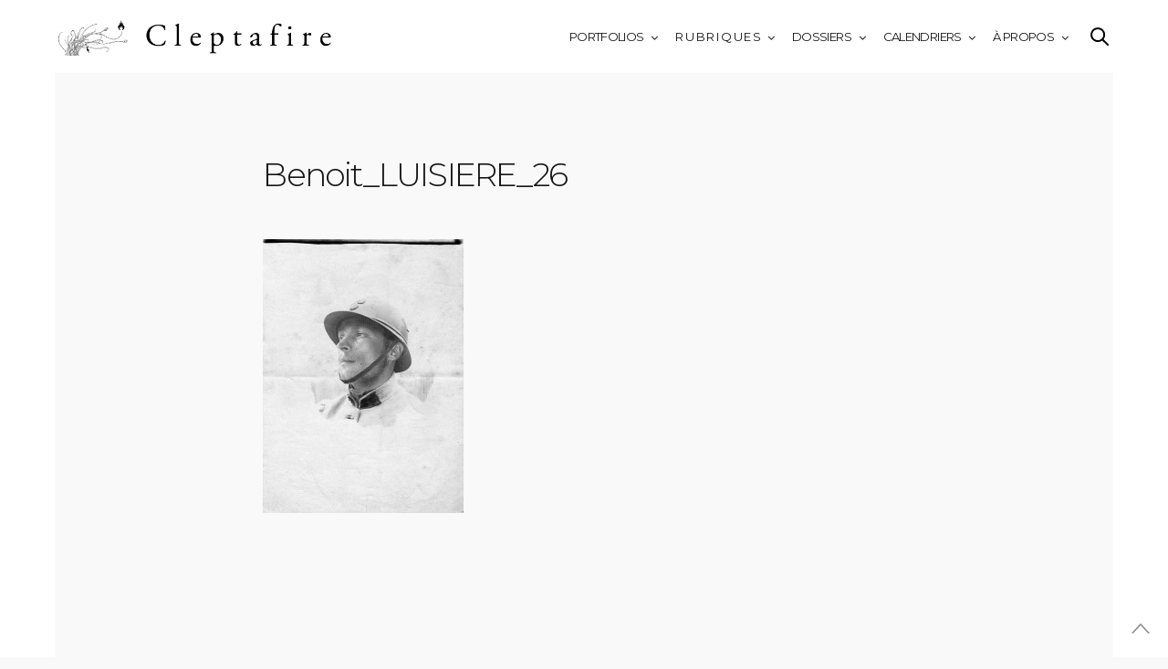

--- FILE ---
content_type: text/html; charset=UTF-8
request_url: https://www.cleptafire.fr/benoit_luisiere_26/
body_size: 7171
content:
<!doctype html>
<html lang="fr-FR">
<head>
	<meta charset="UTF-8" />
	<meta name="viewport" content="width=device-width, initial-scale=1, maximum-scale=1, user-scalable=no">
	<link rel="profile" href="https://gmpg.org/xfn/11">
	<link rel="pingback" href="https://www.cleptafire.fr/xmlrpc.php">
			<meta http-equiv="x-dns-prefetch-control" content="on">
	<link rel="dns-prefetch" href="//fonts.googleapis.com" />
	<link rel="dns-prefetch" href="//fonts.gstatic.com" />
	<link rel="dns-prefetch" href="//0.gravatar.com/" />
	<link rel="dns-prefetch" href="//2.gravatar.com/" />
	<link rel="dns-prefetch" href="//1.gravatar.com/" /><title>Benoit_LUISIERE_26 &#8211; CLEPTAFIRE</title>
<link rel='dns-prefetch' href='//cdnjs.cloudflare.com' />
<link rel='dns-prefetch' href='//maxcdn.bootstrapcdn.com' />
<link rel='dns-prefetch' href='//fonts.googleapis.com' />
<link rel='dns-prefetch' href='//s.w.org' />
<link rel="alternate" type="application/rss+xml" title="CLEPTAFIRE &raquo; Flux" href="https://www.cleptafire.fr/feed/" />
<link rel="alternate" type="application/rss+xml" title="CLEPTAFIRE &raquo; Flux des commentaires" href="https://www.cleptafire.fr/comments/feed/" />
<link rel="alternate" type="application/rss+xml" title="CLEPTAFIRE &raquo; Benoit_LUISIERE_26 Flux des commentaires" href="https://www.cleptafire.fr/feed/?attachment_id=1789" />
		<script type="text/javascript">
			window._wpemojiSettings = {"baseUrl":"https:\/\/s.w.org\/images\/core\/emoji\/13.0.1\/72x72\/","ext":".png","svgUrl":"https:\/\/s.w.org\/images\/core\/emoji\/13.0.1\/svg\/","svgExt":".svg","source":{"concatemoji":"https:\/\/www.cleptafire.fr\/wp-includes\/js\/wp-emoji-release.min.js?ver=5.6.16"}};
			!function(e,a,t){var n,r,o,i=a.createElement("canvas"),p=i.getContext&&i.getContext("2d");function s(e,t){var a=String.fromCharCode;p.clearRect(0,0,i.width,i.height),p.fillText(a.apply(this,e),0,0);e=i.toDataURL();return p.clearRect(0,0,i.width,i.height),p.fillText(a.apply(this,t),0,0),e===i.toDataURL()}function c(e){var t=a.createElement("script");t.src=e,t.defer=t.type="text/javascript",a.getElementsByTagName("head")[0].appendChild(t)}for(o=Array("flag","emoji"),t.supports={everything:!0,everythingExceptFlag:!0},r=0;r<o.length;r++)t.supports[o[r]]=function(e){if(!p||!p.fillText)return!1;switch(p.textBaseline="top",p.font="600 32px Arial",e){case"flag":return s([127987,65039,8205,9895,65039],[127987,65039,8203,9895,65039])?!1:!s([55356,56826,55356,56819],[55356,56826,8203,55356,56819])&&!s([55356,57332,56128,56423,56128,56418,56128,56421,56128,56430,56128,56423,56128,56447],[55356,57332,8203,56128,56423,8203,56128,56418,8203,56128,56421,8203,56128,56430,8203,56128,56423,8203,56128,56447]);case"emoji":return!s([55357,56424,8205,55356,57212],[55357,56424,8203,55356,57212])}return!1}(o[r]),t.supports.everything=t.supports.everything&&t.supports[o[r]],"flag"!==o[r]&&(t.supports.everythingExceptFlag=t.supports.everythingExceptFlag&&t.supports[o[r]]);t.supports.everythingExceptFlag=t.supports.everythingExceptFlag&&!t.supports.flag,t.DOMReady=!1,t.readyCallback=function(){t.DOMReady=!0},t.supports.everything||(n=function(){t.readyCallback()},a.addEventListener?(a.addEventListener("DOMContentLoaded",n,!1),e.addEventListener("load",n,!1)):(e.attachEvent("onload",n),a.attachEvent("onreadystatechange",function(){"complete"===a.readyState&&t.readyCallback()})),(n=t.source||{}).concatemoji?c(n.concatemoji):n.wpemoji&&n.twemoji&&(c(n.twemoji),c(n.wpemoji)))}(window,document,window._wpemojiSettings);
		</script>
		<style type="text/css">
img.wp-smiley,
img.emoji {
	display: inline !important;
	border: none !important;
	box-shadow: none !important;
	height: 1em !important;
	width: 1em !important;
	margin: 0 .07em !important;
	vertical-align: -0.1em !important;
	background: none !important;
	padding: 0 !important;
}
</style>
	<link rel='stylesheet' id='wp-block-library-css'  href='https://www.cleptafire.fr/wp-includes/css/dist/block-library/style.min.css?ver=5.6.16' type='text/css' media='all' />
<link rel='stylesheet' id='wc-block-style-css'  href='https://www.cleptafire.fr/wp-content/plugins/woocommerce/packages/woocommerce-blocks/build/style.css?ver=2.4.5' type='text/css' media='all' />
<link rel='stylesheet' id='contact-form-7-css'  href='https://www.cleptafire.fr/wp-content/plugins/contact-form-7/includes/css/styles.css?ver=5.3.1' type='text/css' media='all' />
<link rel='stylesheet' id='rs-plugin-settings-css'  href='https://www.cleptafire.fr/wp-content/plugins/revslider/public/assets/css/settings.css?ver=5.2.6' type='text/css' media='all' />
<style id='rs-plugin-settings-inline-css' type='text/css'>
#rs-demo-id {}
</style>
<style id='woocommerce-inline-inline-css' type='text/css'>
.woocommerce form .form-row .required { visibility: visible; }
</style>
<link rel='stylesheet' id='thb-foundation-css'  href='https://www.cleptafire.fr/wp-content/themes/notio-wp/assets/css/foundation.min.css' type='text/css' media='all' />
<link rel='stylesheet' id='thb-fa-css'  href='https://maxcdn.bootstrapcdn.com/font-awesome/4.6.3/css/font-awesome.min.css' type='text/css' media='all' />
<link rel='stylesheet' id='thb-app-css'  href='https://www.cleptafire.fr/wp-content/themes/notio-wp/assets/css/app.css' type='text/css' media='all' />
<style id='thb-app-inline-css' type='text/css'>
body { color:;font-family:'Abel';}.header .logo .logoimg {max-height:;}.post .post-content a:link { color:#898989; }.post .post-content a:hover { color:#e5794b; }.post .post-content a:active { color:#528cbf; }.post .post-content a:focus { color:; }.header {height:;}@media only screen and (min-width:40.063em) {#side-cart,#searchpopup,#mobile-menu,.share_container {margin-top:;}.footer-fixed #wrapper [role="main"],#wrapper [role="main"] {padding-top:;}} .mont, h1, h2, h3, h4, h5, h6, .header .menu-holder #quick_cart .float_count, .bar-side, #searchpopup input, .widget.widget_top_rated_products ul li a, .widget.widget_products ul li a, .widget.widget_recently_viewed_products ul li a, .widget.widget_shopping_cart .widget_shopping_cart_content .total, input[type="text"].placeholder, input[type="password"].placeholder, input[type="date"].placeholder, input[type="datetime"].placeholder, input[type="email"].placeholder, input[type="number"].placeholder, input[type="search"].placeholder, input[type="tel"].placeholder, input[type="time"].placeholder, input[type="url"].placeholder, textarea.placeholder, label, .order-detail-page .customer_details dt, .select-wrapper select, .content404 figure, .menu-footer, .mobile-menu > li > a, #side-cart .buttons a, #side-cart .subtotal, #side-cart ul li .list_content, #comments #comment-title + .text-center a, .badge, .product-information .back_to_shop, .price > span, .shop_table, .cart_totals table, #customer_login .login-section + .login-section .or, .payment_methods li .custom_label, #my-account .account-user .user-name, #my-account #my-account-nav li a, .cart-empty .message, .your-order-header .order-container, .smalltitle, #checkout_thankyou h2, .mediumtitle, .largetitle, .extralargetitle, .btn, .button, input[type=submit], .thb_tabs .tabs dd a, .thb_tabs .tabs li a, .thb_tour .tabs dd a, .thb_tour .tabs li a, .notification-box {}.mobile-menu > li > a,#full-menu .sf-menu > li > a {font-family:'Montserrat';}.mobile-menu ul.sub-menu li a,#full-menu ul.sub-menu li a {font-family:'Source Code Pro';}.page-id-1789 #wrapper,.postid-1789 #wrapper {}figure.post-gallery.parallax_bg {display:none !important;}
</style>
<link rel='stylesheet' id='thb-mp-css'  href='https://www.cleptafire.fr/wp-content/themes/notio-wp/assets/css/magnific-popup.css' type='text/css' media='all' />
<link rel='stylesheet' id='style-css'  href='https://www.cleptafire.fr/wp-content/themes/notio-wp/style.css' type='text/css' media='all' />
<link rel='stylesheet' id='thb-google-fonts-css'  href='https://fonts.googleapis.com/css?family=Abel%3A300%2C400%2C500%2C600%2C700%2C900%7CMontserrat%3A300%2C400%2C500%2C600%2C700%2C900%7CSource+Code+Pro%3A300%2C400%2C500%2C600%2C700%2C900&#038;subset=latin%2Clatin-ext&#038;ver=5.6.16' type='text/css' media='all' />
<script type='text/javascript' src='https://www.cleptafire.fr/wp-includes/js/jquery/jquery.min.js?ver=3.5.1' id='jquery-core-js'></script>
<script type='text/javascript' src='https://www.cleptafire.fr/wp-includes/js/jquery/jquery-migrate.min.js?ver=3.3.2' id='jquery-migrate-js'></script>
<script type='text/javascript' src='https://www.cleptafire.fr/wp-content/plugins/revslider/public/assets/js/jquery.themepunch.tools.min.js?ver=5.2.6' id='tp-tools-js'></script>
<script type='text/javascript' src='https://www.cleptafire.fr/wp-content/plugins/revslider/public/assets/js/jquery.themepunch.revolution.min.js?ver=5.2.6' id='revmin-js'></script>
<script type='text/javascript' src='https://www.cleptafire.fr/wp-content/plugins/woocommerce/assets/js/jquery-blockui/jquery.blockUI.min.js?ver=2.70' id='jquery-blockui-js'></script>
<script type='text/javascript' id='wc-add-to-cart-js-extra'>
/* <![CDATA[ */
var wc_add_to_cart_params = {"ajax_url":"\/wp-admin\/admin-ajax.php","wc_ajax_url":"\/?wc-ajax=%%endpoint%%","i18n_view_cart":"Voir le panier","cart_url":"https:\/\/www.cleptafire.fr","is_cart":"","cart_redirect_after_add":"no"};
/* ]]> */
</script>
<script type='text/javascript' src='https://www.cleptafire.fr/wp-content/plugins/woocommerce/assets/js/frontend/add-to-cart.min.js?ver=3.8.3' id='wc-add-to-cart-js'></script>
<script type='text/javascript' src='https://www.cleptafire.fr/wp-content/plugins/js_composer/assets/js/vendors/woocommerce-add-to-cart.js?ver=4.12' id='vc_woocommerce-add-to-cart-js-js'></script>
<link rel="https://api.w.org/" href="https://www.cleptafire.fr/wp-json/" /><link rel="alternate" type="application/json" href="https://www.cleptafire.fr/wp-json/wp/v2/media/1789" /><link rel="EditURI" type="application/rsd+xml" title="RSD" href="https://www.cleptafire.fr/xmlrpc.php?rsd" />
<link rel="wlwmanifest" type="application/wlwmanifest+xml" href="https://www.cleptafire.fr/wp-includes/wlwmanifest.xml" /> 
<meta name="generator" content="WordPress 5.6.16" />
<meta name="generator" content="WooCommerce 3.8.3" />
<link rel='shortlink' href='https://www.cleptafire.fr/?p=1789' />
<link rel="alternate" type="application/json+oembed" href="https://www.cleptafire.fr/wp-json/oembed/1.0/embed?url=https%3A%2F%2Fwww.cleptafire.fr%2Fbenoit_luisiere_26%2F" />
<link rel="alternate" type="text/xml+oembed" href="https://www.cleptafire.fr/wp-json/oembed/1.0/embed?url=https%3A%2F%2Fwww.cleptafire.fr%2Fbenoit_luisiere_26%2F&#038;format=xml" />
	<noscript><style>.woocommerce-product-gallery{ opacity: 1 !important; }</style></noscript>
	<meta name="generator" content="Powered by Visual Composer - drag and drop page builder for WordPress."/>
<!--[if lte IE 9]><link rel="stylesheet" type="text/css" href="https://www.cleptafire.fr/wp-content/plugins/js_composer/assets/css/vc_lte_ie9.min.css" media="screen"><![endif]--><!--[if IE  8]><link rel="stylesheet" type="text/css" href="https://www.cleptafire.fr/wp-content/plugins/js_composer/assets/css/vc-ie8.min.css" media="screen"><![endif]--><meta name="generator" content="Powered by Slider Revolution 5.2.6 - responsive, Mobile-Friendly Slider Plugin for WordPress with comfortable drag and drop interface." />
<noscript><style type="text/css"> .wpb_animate_when_almost_visible { opacity: 1; }</style></noscript></head>
<body data-rsssl=1 class="attachment attachment-template-default single single-attachment postid-1789 attachmentid-1789 attachment-jpeg theme-notio-wp woocommerce-no-js footer-standard wpb-js-composer js-comp-ver-4.12 vc_responsive" data-url="https://www.cleptafire.fr">
<div id="wrapper" class="open">
	
	<!-- Start Mobile Menu -->
	<nav id="mobile-menu">
		<div class="menu-container custom_scroll">
			<a href="#" class="panel-close"></a>
			<div class="menu-holder">
								  <ul id="menu-top-notio" class="mobile-menu"><li id="menu-item-3463" class="menu-item menu-item-type-post_type menu-item-object-page menu-item-has-children menu-item-3463"><a href="https://www.cleptafire.fr/portfolios/">Portfolios</a>
<ul class="sub-menu " >
	<li id="menu-item-3589" class="menu-item menu-item-type-post_type menu-item-object-page menu-item-3589"><a href="https://www.cleptafire.fr/les-plus-recents/">Ordre antéchronologique</a></li>
	<li id="menu-item-3587" class="menu-item menu-item-type-post_type menu-item-object-page menu-item-3587"><a href="https://www.cleptafire.fr/la-liste/">Ordre alphabétique</a></li>
</ul>
</li>
<li id="menu-item-3468" class="menu-item menu-item-type-post_type menu-item-object-page menu-item-has-children menu-item-3468"><a href="https://www.cleptafire.fr/rubriques/">R u b r i q u e s</a>
<ul class="sub-menu " >
	<li id="menu-item-3479" class="menu-item menu-item-type-post_type menu-item-object-page menu-item-3479"><a href="https://www.cleptafire.fr/seances/">Séance(s)</a></li>
	<li id="menu-item-3481" class="menu-item menu-item-type-post_type menu-item-object-page menu-item-3481"><a href="https://www.cleptafire.fr/lettre/">Lettre</a></li>
	<li id="menu-item-3480" class="menu-item menu-item-type-post_type menu-item-object-page menu-item-3480"><a href="https://www.cleptafire.fr/voix-of-2-2/">Voix of</a></li>
</ul>
</li>
<li id="menu-item-4287" class="menu-item menu-item-type-post_type menu-item-object-page menu-item-has-children menu-item-4287"><a href="https://www.cleptafire.fr/dossiers/">Dossiers</a>
<ul class="sub-menu " >
	<li id="menu-item-4295" class="menu-item menu-item-type-post_type menu-item-object-page menu-item-has-children menu-item-4295"><a href="https://www.cleptafire.fr/esthetique/">Esthétiques</a>
	<ul class="sub-menu " >
		<li id="menu-item-4299" class="menu-item menu-item-type-post_type menu-item-object-page menu-item-4299"><a href="https://www.cleptafire.fr/analyse/">Analyse d&#8217;image</a></li>
		<li id="menu-item-4313" class="menu-item menu-item-type-post_type menu-item-object-page menu-item-4313"><a href="https://www.cleptafire.fr/philosophie-de-limage/">Philosophie de l&#8217;image</a></li>
	</ul>
</li>
	<li id="menu-item-3484" class="menu-item menu-item-type-post_type menu-item-object-page menu-item-3484"><a href="https://www.cleptafire.fr/rencontre-2/">Rencontre</a></li>
	<li id="menu-item-4294" class="menu-item menu-item-type-post_type menu-item-object-page menu-item-4294"><a href="https://www.cleptafire.fr/histoire/">Histoire</a></li>
</ul>
</li>
<li id="menu-item-3669" class="menu-item menu-item-type-post_type menu-item-object-page menu-item-has-children menu-item-3669"><a href="https://www.cleptafire.fr/calendriers/">Calendriers</a>
<ul class="sub-menu " >
	<li id="menu-item-3680" class="menu-item menu-item-type-post_type menu-item-object-page menu-item-3680"><a href="https://www.cleptafire.fr/la-photo-decade/">La photo de la décade</a></li>
	<li id="menu-item-3683" class="menu-item menu-item-type-post_type menu-item-object-page menu-item-3683"><a href="https://www.cleptafire.fr/les-photos-du-mois/">Une saison en images</a></li>
	<li id="menu-item-3948" class="menu-item menu-item-type-post_type menu-item-object-page menu-item-3948"><a href="https://www.cleptafire.fr/expo-et-concours/">Expo et concours</a></li>
	<li id="menu-item-4129" class="menu-item menu-item-type-post_type menu-item-object-page menu-item-4129"><a href="https://www.cleptafire.fr/les-calotypes/">Les calotypes</a></li>
	<li id="menu-item-3488" class="menu-item menu-item-type-post_type menu-item-object-page menu-item-3488"><a href="https://www.cleptafire.fr/cinema/">Cinéma</a></li>
</ul>
</li>
<li id="menu-item-3502" class="menu-item menu-item-type-post_type menu-item-object-page menu-item-has-children menu-item-3502"><a href="https://www.cleptafire.fr/a-propos-2/">À propos</a>
<ul class="sub-menu " >
	<li id="menu-item-4181" class="menu-item menu-item-type-post_type menu-item-object-page menu-item-4181"><a href="https://www.cleptafire.fr/contacts/">Contacts</a></li>
	<li id="menu-item-3503" class="menu-item menu-item-type-post_type menu-item-object-page menu-item-3503"><a href="https://www.cleptafire.fr/publier-2/">Publier</a></li>
	<li id="menu-item-4211" class="menu-item menu-item-type-post_type menu-item-object-page menu-item-4211"><a href="https://www.cleptafire.fr/reseaux/">Réseaux</a></li>
	<li id="menu-item-3519" class="menu-item menu-item-type-post_type menu-item-object-page menu-item-3519"><a href="https://www.cleptafire.fr/liens-2/">Liens</a></li>
</ul>
</li>
</ul>							</div>
			
			<div class="menu-footer">
											</div>
		</div>
		<div class="spacer"></div>
	</nav>
	<!-- End Mobile Menu -->
	
	<!-- Start Quick Cart -->
	<nav id="side-cart"></nav>	<!-- End Quick Cart -->
	
		<!-- Start Loader -->
		<div class="preloader"></div>
		<!-- End Loader -->
		
		<!-- Start Header -->
		<header class="header row no-padding style2" data-equal=">.columns" role="banner">
			<div class="small-7 medium-4 columns logo">
									<a href="https://www.cleptafire.fr" class="logolink">
						<img src="https://www.cleptafire.fr/wp-content/uploads/2017/02/Logocleptafire3.jpg" class="logoimg" alt="CLEPTAFIRE"/>
					</a>
							</div>
						<div class="small-5 medium-8 columns menu-holder">
													<nav id="full-menu" role="navigation">
												  <ul id="menu-top-notio-1" class="sf-menu"><li id="menu-item-3463" class="menu-item menu-item-type-post_type menu-item-object-page menu-item-has-children menu-item-3463"><a href="https://www.cleptafire.fr/portfolios/">Portfolios</a>
<ul class="sub-menu " >
	<li id="menu-item-3589" class="menu-item menu-item-type-post_type menu-item-object-page menu-item-3589"><a href="https://www.cleptafire.fr/les-plus-recents/">Ordre antéchronologique</a></li>
	<li id="menu-item-3587" class="menu-item menu-item-type-post_type menu-item-object-page menu-item-3587"><a href="https://www.cleptafire.fr/la-liste/">Ordre alphabétique</a></li>
</ul>
</li>
<li id="menu-item-3468" class="menu-item menu-item-type-post_type menu-item-object-page menu-item-has-children menu-item-3468"><a href="https://www.cleptafire.fr/rubriques/">R u b r i q u e s</a>
<ul class="sub-menu " >
	<li id="menu-item-3479" class="menu-item menu-item-type-post_type menu-item-object-page menu-item-3479"><a href="https://www.cleptafire.fr/seances/">Séance(s)</a></li>
	<li id="menu-item-3481" class="menu-item menu-item-type-post_type menu-item-object-page menu-item-3481"><a href="https://www.cleptafire.fr/lettre/">Lettre</a></li>
	<li id="menu-item-3480" class="menu-item menu-item-type-post_type menu-item-object-page menu-item-3480"><a href="https://www.cleptafire.fr/voix-of-2-2/">Voix of</a></li>
</ul>
</li>
<li id="menu-item-4287" class="menu-item menu-item-type-post_type menu-item-object-page menu-item-has-children menu-item-4287"><a href="https://www.cleptafire.fr/dossiers/">Dossiers</a>
<ul class="sub-menu " >
	<li id="menu-item-4295" class="menu-item menu-item-type-post_type menu-item-object-page menu-item-has-children menu-item-4295"><a href="https://www.cleptafire.fr/esthetique/">Esthétiques</a>
	<ul class="sub-menu " >
		<li id="menu-item-4299" class="menu-item menu-item-type-post_type menu-item-object-page menu-item-4299"><a href="https://www.cleptafire.fr/analyse/">Analyse d&#8217;image</a></li>
		<li id="menu-item-4313" class="menu-item menu-item-type-post_type menu-item-object-page menu-item-4313"><a href="https://www.cleptafire.fr/philosophie-de-limage/">Philosophie de l&#8217;image</a></li>
	</ul>
</li>
	<li id="menu-item-3484" class="menu-item menu-item-type-post_type menu-item-object-page menu-item-3484"><a href="https://www.cleptafire.fr/rencontre-2/">Rencontre</a></li>
	<li id="menu-item-4294" class="menu-item menu-item-type-post_type menu-item-object-page menu-item-4294"><a href="https://www.cleptafire.fr/histoire/">Histoire</a></li>
</ul>
</li>
<li id="menu-item-3669" class="menu-item menu-item-type-post_type menu-item-object-page menu-item-has-children menu-item-3669"><a href="https://www.cleptafire.fr/calendriers/">Calendriers</a>
<ul class="sub-menu " >
	<li id="menu-item-3680" class="menu-item menu-item-type-post_type menu-item-object-page menu-item-3680"><a href="https://www.cleptafire.fr/la-photo-decade/">La photo de la décade</a></li>
	<li id="menu-item-3683" class="menu-item menu-item-type-post_type menu-item-object-page menu-item-3683"><a href="https://www.cleptafire.fr/les-photos-du-mois/">Une saison en images</a></li>
	<li id="menu-item-3948" class="menu-item menu-item-type-post_type menu-item-object-page menu-item-3948"><a href="https://www.cleptafire.fr/expo-et-concours/">Expo et concours</a></li>
	<li id="menu-item-4129" class="menu-item menu-item-type-post_type menu-item-object-page menu-item-4129"><a href="https://www.cleptafire.fr/les-calotypes/">Les calotypes</a></li>
	<li id="menu-item-3488" class="menu-item menu-item-type-post_type menu-item-object-page menu-item-3488"><a href="https://www.cleptafire.fr/cinema/">Cinéma</a></li>
</ul>
</li>
<li id="menu-item-3502" class="menu-item menu-item-type-post_type menu-item-object-page menu-item-has-children menu-item-3502"><a href="https://www.cleptafire.fr/a-propos-2/">À propos</a>
<ul class="sub-menu " >
	<li id="menu-item-4181" class="menu-item menu-item-type-post_type menu-item-object-page menu-item-4181"><a href="https://www.cleptafire.fr/contacts/">Contacts</a></li>
	<li id="menu-item-3503" class="menu-item menu-item-type-post_type menu-item-object-page menu-item-3503"><a href="https://www.cleptafire.fr/publier-2/">Publier</a></li>
	<li id="menu-item-4211" class="menu-item menu-item-type-post_type menu-item-object-page menu-item-4211"><a href="https://www.cleptafire.fr/reseaux/">Réseaux</a></li>
	<li id="menu-item-3519" class="menu-item menu-item-type-post_type menu-item-object-page menu-item-3519"><a href="https://www.cleptafire.fr/liens-2/">Liens</a></li>
</ul>
</li>
</ul>											</nav>
									<a href="#searchpopup" id="quick_search"><svg version="1.1" id="search_icon" xmlns="http://www.w3.org/2000/svg" xmlns:xlink="http://www.w3.org/1999/xlink" x="0px" y="0px"
		 width="20px" height="20px" viewBox="0 0 20 20" enable-background="new 0 0 20 20" xml:space="preserve">
			<path d="M19.769,18.408l-5.408-5.357c1.109-1.364,1.777-3.095,1.777-4.979c0-4.388-3.604-7.958-8.033-7.958
				c-4.429,0-8.032,3.57-8.032,7.958s3.604,7.958,8.032,7.958c1.805,0,3.468-0.601,4.811-1.6l5.435,5.384
				c0.196,0.194,0.453,0.29,0.71,0.29c0.256,0,0.513-0.096,0.709-0.29C20.16,19.426,20.16,18.796,19.769,18.408z M2.079,8.072
				c0-3.292,2.703-5.97,6.025-5.97s6.026,2.678,6.026,5.97c0,3.292-2.704,5.969-6.026,5.969S2.079,11.364,2.079,8.072z"/>
	</svg></a>
								<a href="#" data-target="open-menu" class="mobile-toggle">
					<div>
						<span></span><span></span><span></span>
					</div>
				</a>
			</div>
		</header>
		<!-- End Header -->
		<!-- Start Quick Search -->
		<aside id="searchpopup">
			<div class="spacer"></div>
			<div class="vcenter">
					<p>SEARCH AND PRESS ENTER</p>
					<!-- Start SearchForm -->
<form method="get" class="searchform" role="search" action="https://www.cleptafire.fr/">
    <fieldset>
    	<input name="s" type="text" id="s" placeholder="Search" class="small-12">
    </fieldset>
</form>
<!-- End SearchForm -->			</div>
		</aside>
		<!-- End Quick Search -->
				<!-- Start Left Bar -->
		<aside id="bar-left" class="bar-side"><div></div></aside>
		<!-- End Left Bar -->
		
		<!-- Start Right Bar -->
		<aside id="bar-right" class="bar-side right-side"><div class="right-side"></div></aside>
		<!-- End Right Bar -->
				
		<div role="main" class="cf">
  <article itemscope itemtype="http://schema.org/BlogPosting" class="post style1 blog-post post-1789 attachment type-attachment status-inherit hentry" id="post-1789" role="article">
  			<div class="row max_width">
			<div class="small-12 medium-10 large-8 medium-centered columns">
				<header class="post-title">
					<h1 itemprop="headline">Benoit_LUISIERE_26</h1>
				</header>
				<aside class="post-meta cf">
	<ul>
				
				
				
				
			</ul>
</aside>				<div class="post-content">
					<p class="attachment"><a href='https://www.cleptafire.fr/wp-content/uploads/2013/05/Benoit_LUISIERE_26.jpg'><img width="220" height="300" src="https://www.cleptafire.fr/wp-content/uploads/2013/05/Benoit_LUISIERE_26-220x300.jpg" class="attachment-medium size-medium" alt="" loading="lazy" srcset="https://www.cleptafire.fr/wp-content/uploads/2013/05/Benoit_LUISIERE_26-220x300.jpg 220w, https://www.cleptafire.fr/wp-content/uploads/2013/05/Benoit_LUISIERE_26.jpg 754w" sizes="(max-width: 220px) 100vw, 220px" /></a></p>										
				</div>
				 				</div>
		</div>
  </article>
<!-- Start #comments -->
<section id="comments" class="cf full">
	

<div class="row">
	<div class="small-12 medium-10 large-8 medium-centered columns">
	<div id="respond" class="comment-respond">
		<h3 id="reply-title" class="comment-reply-title">Leave a Reply <small><a rel="nofollow" id="cancel-comment-reply-link" href="/benoit_luisiere_26/#respond" style="display:none;">Cancel reply</a></small></h3><form action="https://www.cleptafire.fr/wp-comments-post.php" method="post" id="form-comment" class="comment-form"><div class="row"><div class="small-12 columns"><textarea name="comment" id="comment" aria-required="true" data-required="true" rows="10" cols="58" class="placeholder" placeholder="Your Comment"></textarea></div></div><div class="row"><div class="small-12 medium-6 columns"><input id="author" name="author" type="text" value="" size="30" aria-required="true" data-required="true" class="placeholder" placeholder="Name"/></div>
<div class="small-12 medium-6 columns"><input id="email" name="email" type="text" value="" size="30" aria-required="true" data-required="true" class="placeholder" placeholder="Email" /></div>
<div class="small-12 columns"><input name="url" size="30" id="url" value="" type="text" class="placeholder" placeholder="Website"/></div></div>
<p class="form-submit"><input name="submit" type="submit" id="submit" class="submit" value="Submit Comment" /> <input type='hidden' name='comment_post_ID' value='1789' id='comment_post_ID' />
<input type='hidden' name='comment_parent' id='comment_parent' value='0' />
</p><p style="display: none;"><input type="hidden" id="akismet_comment_nonce" name="akismet_comment_nonce" value="aac2eabab6" /></p><p style="display: none;"><input type="hidden" id="ak_js" name="ak_js" value="103"/></p></form>	</div><!-- #respond -->
		</div>
</div></section>
<!-- End #comments -->
	<div class="portfolio_nav row no-padding">
		<div class="small-12 medium-4 columns">
					</div>
		<div class="small-12 medium-4 medium-push-4 columns">
			<a href="https://www.cleptafire.fr/blog/" class="gotoportfolio">BACK TO BLOG</a>
		</div>
		<div class="small-12 medium-4 columns">
					</div>
	</div>
		</div><!-- End role["main"] -->

		
		<!-- Start Footer -->
	<footer id="footer" role="contentinfo">
		<div class="row">
			<div class="small-12 columns social-links">
											<a href="https://www.facebook.com/Cleptafire-524018810958586/?ref=aymt_homepage_panel" target="_blank" class="facebook icon-1x"><i class="fa fa-facebook"></i></a>
				<a href="https://twitter.com/Cleptafire" target="_blank" class="twitter icon-1x"><i class="fa fa-twitter"></i></a>
				<a href="https://www.instagram.com/cleptafire/" target="_blank" class="instagram icon-1x"><i class="fa fa-instagram"></i></a>
				<a href="http://cleptafire.tumblr.com" target="_blank" class="tumblr icon-1x"><i class="fa fa-tumblr"></i></a>
																			</div>
		</div>
	</footer>
	<!-- End Footer -->
				<a href="#" id="scroll_totop"></a>
	</div> <!-- End #wrapper -->

	<script type="text/javascript">
		var c = document.body.className;
		c = c.replace(/woocommerce-no-js/, 'woocommerce-js');
		document.body.className = c;
	</script>
	<script type='text/javascript' id='contact-form-7-js-extra'>
/* <![CDATA[ */
var wpcf7 = {"apiSettings":{"root":"https:\/\/www.cleptafire.fr\/wp-json\/contact-form-7\/v1","namespace":"contact-form-7\/v1"},"cached":"1"};
/* ]]> */
</script>
<script type='text/javascript' src='https://www.cleptafire.fr/wp-content/plugins/contact-form-7/includes/js/scripts.js?ver=5.3.1' id='contact-form-7-js'></script>
<script type='text/javascript' src='https://www.cleptafire.fr/wp-content/plugins/woocommerce/assets/js/js-cookie/js.cookie.min.js?ver=2.1.4' id='js-cookie-js'></script>
<script type='text/javascript' id='woocommerce-js-extra'>
/* <![CDATA[ */
var woocommerce_params = {"ajax_url":"\/wp-admin\/admin-ajax.php","wc_ajax_url":"\/?wc-ajax=%%endpoint%%"};
/* ]]> */
</script>
<script type='text/javascript' src='https://www.cleptafire.fr/wp-content/plugins/woocommerce/assets/js/frontend/woocommerce.min.js?ver=3.8.3' id='woocommerce-js'></script>
<script type='text/javascript' id='wc-cart-fragments-js-extra'>
/* <![CDATA[ */
var wc_cart_fragments_params = {"ajax_url":"\/wp-admin\/admin-ajax.php","wc_ajax_url":"\/?wc-ajax=%%endpoint%%","cart_hash_key":"wc_cart_hash_fde945e141734c330490852e44f5f243","fragment_name":"wc_fragments_fde945e141734c330490852e44f5f243","request_timeout":"5000"};
/* ]]> */
</script>
<script type='text/javascript' src='https://www.cleptafire.fr/wp-content/plugins/woocommerce/assets/js/frontend/cart-fragments.min.js?ver=3.8.3' id='wc-cart-fragments-js'></script>
<script type='text/javascript' src='https://www.cleptafire.fr/wp-includes/js/comment-reply.min.js?ver=5.6.16' id='comment-reply-js'></script>
<script type='text/javascript' src='https://cdnjs.cloudflare.com/ajax/libs/gsap/1.19.0/TweenMax.min.js' id='tweenmax-js'></script>
<script type='text/javascript' src='https://cdnjs.cloudflare.com/ajax/libs/gsap/1.19.0/plugins/ScrollToPlugin.min.js' id='tweenmax-scrollto-js'></script>
<script type='text/javascript' src='https://www.cleptafire.fr/wp-content/themes/notio-wp/assets/js/vendor.min.js' id='thb-vendor-js'></script>
<script type='text/javascript' id='thb-app-js-extra'>
/* <![CDATA[ */
var themeajax = {"url":"https:\/\/www.cleptafire.fr\/wp-admin\/admin-ajax.php"};
/* ]]> */
</script>
<script type='text/javascript' src='https://www.cleptafire.fr/wp-content/themes/notio-wp/assets/js/app.min.js' id='thb-app-js'></script>
<script type='text/javascript' src='https://www.cleptafire.fr/wp-includes/js/wp-embed.min.js?ver=5.6.16' id='wp-embed-js'></script>
<script async="async" type='text/javascript' src='https://www.cleptafire.fr/wp-content/plugins/akismet/_inc/form.js?ver=4.1.7' id='akismet-form-js'></script>
<!-- Générer en 0,907 secondes. Faites 19 les requêtes de base de données et 32 les requêtes de la mémoire cache. Mémoire utilisée - 43.81MB -->
<!-- Cached by DB Cache Reloaded Fix -->
</body>
</html>

--- FILE ---
content_type: text/css
request_url: https://www.cleptafire.fr/wp-content/themes/notio-wp/assets/css/app.css
body_size: 34818
content:
/*------------------------------------------------------------------
[Table of contents]

1. General
2. Re-usable Styles
3. Body
4. Header
5. Footer
6. Magnific Popup
7. Custom Checkbox + Radio
8. Post Syling
9. Overlay
10. Sidebar & Widgets
11. Pagination
12. Carousel
13. Snap To Scroll
14. Custom Scrollbar
15. Form Styling
16. Revolution Slider
17. Contact Page
18. 404 Page
19. WP-Specific
20. Mobile Menu
21. Side Cart
22. Comments
23. Shop
24. Shortcodes
25. Animations
26. Style Switcher
-------------------------------------------------------------------*/
/*------------------------------------------------------------------
General
*/
html {
  height: 100%;
  min-height: 100%;
  overflow-y: scroll !important;
}

body {
  color: #868686;
  background: #f9f9f9;
  letter-spacing: 0.05em;
  height: 100%;
  position: static;
  min-height: 100%;
}
body div, body dl, body dt, body dd, body ul, body ol, body li, body pre, body form, body p, body blockquote, body th, body td {
  font-size: inherit;
  font-family: inherit;
}
body p,
body lighting-color {
  font-style: normal;
  font-size: 16px;
  font-weight: 300;
}
body strong {
  font-weight: 600;
}

figure {
  margin: 0;
}

a {
  color: #151515;
  outline: 0;
  -webkit-tap-highlight-color: transparent;
}
a:hover {
  color: #1aa97f;
}

h1, h2, h3, h4, h5, h6 {
  color: #151515;
  letter-spacing: -0.05em;
}

/*------------------------------------------------------------------
Re-usable Styles
*/
.mont, h1, h2, h3, h4, h5, h6, .header .menu-holder #quick_cart .float_count, .bar-side, #full-menu .sf-menu > li > a, #searchpopup input, .widget.widget_top_rated_products ul li a, .widget.widget_products ul li a, .widget.widget_recently_viewed_products ul li a, .widget.widget_shopping_cart .widget_shopping_cart_content .total, input[type="text"].placeholder,
input[type="password"].placeholder,
input[type="date"].placeholder,
input[type="datetime"].placeholder,
input[type="email"].placeholder,
input[type="number"].placeholder,
input[type="search"].placeholder,
input[type="tel"].placeholder,
input[type="time"].placeholder,
input[type="url"].placeholder,
textarea.placeholder, label, .select-wrapper select, .content404 figure, .menu-footer, .mobile-menu > li > a, #side-cart .buttons a, #side-cart .subtotal, #side-cart ul li .list_content, #comments #comment-title + .text-center a, .badge, .product-information .back_to_shop, .price, .shop_table, .cart_totals table, #customer_login .login-section + .login-section .or, .payment_methods li .custom_label, #my-account .account-user .user-name, #my-account .woocommerce-MyAccount-navigation ul li a, .cart-empty .message, .smalltitle, #checkout_thankyou h2, .mediumtitle, .largetitle, .woocommerce-MyAccount-content legend, .extralargetitle, .btn,
.button,
input[type=submit], .thb_tabs .tabs dd a,
.thb_tabs .tabs li a,
.thb_tour .tabs dd a,
.thb_tour .tabs li a, .notification-box {
  font-family: "Montserrat", sans-serif;
}

.reset, #full-menu .sub-menu, .widget.widget_calendar table, .searchform fieldset, .mobile-menu .sub-menu {
  margin: 0;
  padding: 0;
}

.cf:before, .post .post-gallery:before, .wpcf7-form-control-wrap:before, .variations_form:before, #ship-to-different-address:before, ul.accordion > li .content:before, .cf:after, .post .post-gallery:after, .wpcf7-form-control-wrap:after, .variations_form:after, #ship-to-different-address:after, ul.accordion > li .content:after {
  content: " ";
  display: table;
}
.cf:after, .post .post-gallery:after, .wpcf7-form-control-wrap:after, .variations_form:after, #ship-to-different-address:after, ul.accordion > li .content:after {
  clear: both;
}

.endcolumn [class*="column"] + [class*="column"]:last-child, .blog-container.style3 > .row [class*="column"] + [class*="column"]:last-child, .thb-portfolio [class*="column"] + [class*="column"]:last-child, .products [class*="column"] + [class*="column"]:last-child, .product-page .variations [class*="column"] + [class*="column"]:last-child, .related [class*="column"] + [class*="column"]:last-child, .posts [class*="column"] + [class*="column"]:last-child {
  float: left;
}

.thb-five {
  width: 20%;
}
@media only screen and (max-width: 40.063em) {
  .thb-five {
    width: 100%;
  }
}

.transition, a, .custom_check + .custom_label, .custom_check + .custom_label:before, .post .post-meta ul li, .post .post-gallery .simple-overlay, .overlay-effect .simple-overlay, .overlay-effect .overlay.style2, .carousel .owl-controls .owl-buttons div, input[type="text"],
input[type="password"],
input[type="date"],
input[type="datetime"],
input[type="email"],
input[type="number"],
input[type="search"],
input[type="tel"],
input[type="time"],
input[type="url"],
textarea, .floatlabel-wrapper .label-floatlabel, .hesperiden.tparrows, .mobile-menu li.menu-item-has-children > a span .menu_icon, .product-information .back_to_shop:after, .product-category > a, .product-category > a img, .product-category > a .title, .product-category > a:after, .btn,
.button,
input[type=submit], .mouse_scroll, .mouse_scroll:hover, .list > h6, ul.accordion > li > div.title, .thb_tabs .tabs dd a:after,
.thb_tabs .tabs li a:after,
.thb_tour .tabs dd a:after,
.thb_tour .tabs li a:after, .toggle .title, .toggle .title:after, .post .post-content .iconbox > span, .team_member .overlay, .clients.row .client.columns img, #style-switcher {
  -moz-transition: all 1s cubic-bezier(0.165, 0.84, 0.44, 1);
  -o-transition: all 1s cubic-bezier(0.165, 0.84, 0.44, 1);
  -webkit-transition: all 1s cubic-bezier(0.165, 0.84, 0.44, 1);
  transition: all 1s cubic-bezier(0.165, 0.84, 0.44, 1);
}

.admin-bar .admin-style, .admin-bar #wrapper .preloader, #wrapper .admin-bar .preloader, .admin-bar .header, .admin-bar .bar-side, .admin-bar #searchpopup, .admin-bar .share_container, .admin-bar #mobile-menu, .admin-bar #side-cart {
  top: 46px;
}
@media screen and (min-width: 783px) {
  .admin-bar .admin-style, .admin-bar #wrapper .preloader, #wrapper .admin-bar .preloader, .admin-bar .header, .admin-bar .bar-side, .admin-bar #searchpopup, .admin-bar .share_container, .admin-bar #mobile-menu, .admin-bar #side-cart {
    top: 32px;
  }
}

.row.full-width-row {
  width: 100%;
  margin-left: auto;
  margin-right: auto;
  max-width: 100%;
}
.row.no-padding {
  margin: auto;
}
.row.no-padding > .columns,
.row.no-padding .owl-item > .columns {
  padding: 0;
}
.row.max_width {
  max-width: 68.75em;
  margin: 0 auto;
}

/*------------------------------------------------------------------
Body
*/
#wrapper {
  position: relative;
  width: 100%;
  padding-bottom: 60px;
  min-height: 100%;
}
.footer_off #wrapper, .footer-fixed #wrapper {
  padding-bottom: 0;
}
.footer-fixed #wrapper #footer {
  position: fixed;
  z-index: 40;
}
.footer-fixed #wrapper [role="main"] {
  padding: 0 0 60px;
}
@media only screen and (min-width: 40.063em) {
  .footer-fixed #wrapper [role="main"] {
    padding: 80px 60px 60px;
  }
}
#wrapper [role="main"] {
  position: relative;
  z-index: 10;
  padding: 0;
}
.site_bars_off #wrapper [role="main"] {
  padding-left: 0;
  padding-right: 0;
}
@media only screen and (min-width: 40.063em) {
  #wrapper [role="main"] {
    padding: 80px 60px 0;
  }
}
#wrapper .preloader {
  position: fixed;
  z-index: 998;
  top: 0;
  right: 0;
  bottom: 0;
  left: 0;
  margin: 80px 60px 0;
  background: #f9f9f9 url("../img/preloader.gif") center center no-repeat;
  -moz-background-size: 55px 55px;
  -o-background-size: 55px 55px;
  -webkit-background-size: 55px 55px;
  background-size: 55px 55px;
}
.site_bars_off #wrapper .preloader {
  margin-left: 0;
  margin-right: 0;
}
.site_bars_off #wrapper .preloader {
  margin-left: 0;
  margin-right: 0;
}
@media only screen and (max-width: 40.063em) {
  #wrapper .preloader {
    margin-left: 0;
    margin-right: 0;
  }
}

/*------------------------------------------------------------------
Header
*/
.header {
  height: auto;
  position: static;
  top: 0;
  left: 0;
  background: #fff;
  width: 100%;
  z-index: 101;
  line-height: 40px;
  padding: 15px 22px 15px 30px;
  -moz-transform: translateZ(0);
  -webkit-transform: translateZ(0);
  transform: translateZ(0);
}
@media only screen and (min-width: 40.063em) {
  .header {
    position: fixed;
    height: 80px;
    padding: 20px 60px;
  }
}
.header.row {
  max-width: 100%;
}
.header.style2 .logo {
  text-align: left;
}
@media only screen and (min-width: 64.063em) {
  .header.style1 .logo {
    text-align: center;
  }
}
.header .logo {
  display: table;
  min-height: 1px;
}
.header .logo .logolink {
  display: table-cell;
  vertical-align: middle;
  max-width: 100%;
}
.header .logo .logoimg {
  display: inline-block;
  max-height: 40px;
}
.header .menu-holder {
  text-align: right;
}
.header .menu-holder > a {
  vertical-align: middle;
}
.header .menu-holder > a + a {
  margin-left: 5px;
}
@media only screen and (min-width: 40.063em) {
  .header .menu-holder > a + a {
    margin-left: 15px;
  }
  .header .menu-holder > a + a:after {
    display: block;
  }
}
.header .menu-holder > a + a:after {
  content: '';
  display: none;
  position: absolute;
  width: 1px;
  height: 9px;
  background: url("[data-uri]");
  top: 11px;
  left: -10px;
  -moz-background-size: 1px 9px;
  -o-background-size: 1px 9px;
  -webkit-background-size: 1px 9px;
  background-size: 1px 9px;
}
.header .menu-holder #quick_search {
  display: none;
  width: 30px;
  height: 30px;
  line-height: 30px;
  text-align: center;
}
@media only screen and (min-width: 40.063em) {
  .header .menu-holder #quick_search {
    display: inline-block;
  }
}
.header .menu-holder #quick_search #search_icon {
  top: 4px;
  position: relative;
}
.header .menu-holder #quick_cart {
  position: relative;
  display: inline-block;
  width: 30px;
  height: 30px;
  text-align: center;
}
.header .menu-holder #quick_cart #cart_icon {
  position: relative;
  overflow: visible;
}
.header .menu-holder #quick_cart .float_count {
  display: block;
  width: 30px;
  height: 20px;
  position: absolute;
  bottom: 5px;
  left: 0;
  line-height: 24px;
  font-size: 10px;
  font-weight: 600;
  text-align: center;
}
.header .menu-holder #quick_cart:hover, .header .menu-holder #quick_cart:focus {
  color: #151515;
}
@media only screen and (max-width: 40.063em) {
  .header .menu-holder #quick_cart:after {
    display: none;
  }
}

/* Bars on the sides */
.bar-side {
  background: #fff;
  width: 60px;
  padding: 0 24px;
  position: fixed;
  top: 0;
  bottom: 0;
  z-index: 40;
  white-space: nowrap;
  text-align: center;
  font-size: 10px;
  text-transform: uppercase;
  color: #909090;
  font-weight: 400;
}
@media only screen and (max-width: 40.063em) {
  .bar-side {
    display: none;
  }
}
.bar-side > div {
  display: inline-block;
  position: absolute;
  top: 50%;
  left: 24px;
  width: 300px;
  height: 12px;
  line-height: 12px;
  margin-top: 150px;
  text-align: center;
  -moz-transform: rotate(-90deg);
  -ms-transform: rotate(-90deg);
  -webkit-transform: rotate(-90deg);
  transform: rotate(-90deg);
  -moz-transform-origin: 0 0;
  -ms-transform-origin: 0 0;
  -webkit-transform-origin: 0 0;
  transform-origin: 0 0;
}
.bar-side > div.right-side {
  left: auto;
  right: 34px;
  -moz-transform-origin: 100% 100%;
  -ms-transform-origin: 100% 100%;
  -webkit-transform-origin: 100% 100%;
  transform-origin: 100% 100%;
  -moz-transform: rotate(90deg);
  -ms-transform: rotate(90deg);
  -webkit-transform: rotate(90deg);
  transform: rotate(90deg);
}

#bar-left {
  left: 0;
}

#bar-right {
  right: 0;
}

/*------------------------------------------------------------------
Full Menu
*/
#full-menu {
  display: none;
  vertical-align: middle;
}
@media only screen and (min-width: 75em) {
  #full-menu {
    display: inline-block;
  }
}
#full-menu .sf-menu {
  list-style: none;
  margin: 0;
}
#full-menu .sf-menu a {
  text-transform: uppercase;
  font-size: 14px;
  white-space: nowrap;
}
#full-menu .sf-menu i {
  margin-right: 10px;
  vertical-align: middle;
  display: inline-block;
}
.rtl #full-menu .sf-menu i {
  margin-right: 0;
  margin-left: 10px;
}
#full-menu .sf-menu > li {
  display: inline-block;
  position: relative;
  margin: 0 10px 0 0;
}
@media only screen and (min-width: 75em) {
  #full-menu .sf-menu > li {
    margin: 0 15px 0 0;
  }
}
@media only screen and (min-width: 90.063em) {
  #full-menu .sf-menu > li {
    margin: 0 20px 0 0;
  }
}
@media only screen and (max-width: 40.063em) {
  #full-menu .sf-menu > li {
    display: block;
  }
}
#full-menu .sf-menu > li.current-menu-item > a, #full-menu .sf-menu > li.sfHover > a {
  color: #1aa97f;
}
#full-menu .sf-menu > li > a {
  display: block;
  font-size: 13px;
  line-height: 1;
  font-weight: 400;
  letter-spacing: -0.05em;
  color: #151515;
  padding: 10px 0;
}
#full-menu .sf-menu > li > a:hover {
  color: #1aa97f;
}
#full-menu li.menu-item-has-children > a {
  padding-right: 15px;
  position: relative;
}
#full-menu li.menu-item-has-children > a:after {
  content: "\f107";
  font-family: FontAwesome;
  display: block;
  position: absolute;
  top: 50%;
  right: 0;
  -moz-transform: translateY(-50%);
  -ms-transform: translateY(-50%);
  -webkit-transform: translateY(-50%);
  transform: translateY(-50%);
}
#full-menu .sub-menu {
  display: none;
  list-style: none;
  text-align: left;
  position: absolute;
  left: -25px;
  top: 100%;
  background: #fff;
  padding: 17px 25px;
}
.rtl #full-menu .sub-menu {
  text-align: right;
}
#full-menu .sub-menu.has_bg {
  padding-right: 160px;
  padding-bottom: 70px;
  background-size: contain;
  background-repeat: no-repeat;
  background-position: bottom right;
}
.rtl #full-menu .sub-menu.has_bg {
  padding-right: 30px;
  padding-left: 160px;
  background-position: bottom left;
}
#full-menu .sub-menu.thb_mega_menu > li {
  width: 160px;
  min-width: 160px;
  display: table-cell;
}
#full-menu .sub-menu.thb_mega_menu > li .megamenu-title a {
  text-transform: uppercase;
  font-weight: 700;
  font-size: 12px;
  color: #151515;
  margin-bottom: 10px;
}
#full-menu .sub-menu.thb_mega_menu > li.menu-item-mega-child + .menu-item-mega-child {
  padding-left: 25px;
}
#full-menu .sub-menu.thb_mega_menu > li.menu-item-mega-link {
  display: block;
  width: 100%;
}
#full-menu .sub-menu.thb_mega_menu > li .sub-menu {
  position: relative;
  top: 0;
  padding: 0;
  display: block;
  left: 0;
}
#full-menu .sub-menu > li.menu-item-has-children > a {
  position: relative;
}
#full-menu .sub-menu > li.menu-item-has-children > a:after {
  content: "\f105";
}
#full-menu .sub-menu li {
  display: block;
  min-width: 180px;
  position: relative;
}
#full-menu .sub-menu li a {
  display: block;
  line-height: 2;
  font-size: 12px;
  color: #909090;
  font-weight: 400;
}
#full-menu .sub-menu li a:hover {
  color: #1aa97f;
}
#full-menu .sub-menu li .sub-menu {
  position: absolute;
  left: 100%;
  top: -20px;
}

/*------------------------------------------------------------------
Footer
*/
#footer {
  background: #fff;
  padding: 0;
  width: 100%;
  min-height: 60px;
  text-align: center;
  padding: 20px 0;
  line-height: 20px;
  position: absolute;
  bottom: 0;
  left: 0;
}
#footer.row {
  max-width: 100%;
}
#footer .social-links {
  line-height: 20px;
}
#footer .social-links a {
  color: rgba(0, 0, 0, 0.3);
  margin-left: 15px;
}
#footer .social-links p {
  font-size: 14px;
  margin: 0;
}
#footer .menu {
  display: block;
  margin: 0;
}
#footer .menu li {
  display: inline-block;
}
#footer .menu li a {
  font-size: 12px;
}
#footer .menu li:first-child a {
  margin-left: 0;
}

/*------------------------------------------------------------------
Fresco
*/
#searchpopup {
  position: fixed;
  z-index: 99;
  padding: 0;
  left: 0;
  top: 0;
  bottom: 0;
  right: 0;
  height: 100%;
  margin: 0;
  display: none;
  background: rgba(26, 169, 127, 0.95);
  text-align: center;
  filter: progid:DXImageTransform.Microsoft.Alpha(Opacity=0);
  opacity: 0;
  -moz-transform: translateZ(0);
  -webkit-transform: translateZ(0);
  transform: translateZ(0);
}
#searchpopup:before {
  content: '';
  display: inline-block;
  height: 33%;
  vertical-align: middle;
  width: 100%;
}
#searchpopup .spacer {
  position: absolute;
  width: 100%;
  height: 100%;
  top: 0;
  left: 0;
  cursor: url("../img/close_white.png") 10 10, no-drop;
}
#searchpopup .vcenter {
  position: relative;
  display: inline-block;
  vertical-align: middle;
}
.site_bars_off #searchpopup {
  margin-left: 0;
  margin-right: 0;
}
@media only screen and (min-width: 40.063em) {
  #searchpopup {
    margin: 80px 60px 0;
  }
}
#searchpopup p {
  color: #fff;
  font-weight: 600;
  font-size: 12px;
  text-align: center;
  margin-bottom: 10px;
}
#searchpopup input {
  color: #fff;
  font-size: 80px;
  padding: 0;
  margin: 0;
  background: none;
  height: auto;
  text-align: center;
  text-transform: uppercase;
  max-width: 100%;
  border: 0;
  font-weight: 600;
  -moz-transition: none 1s;
  -o-transition: none 1s;
  -webkit-transition: none 1s;
  transition: none 1s;
}
#searchpopup input.placeholder {
  color: rgba(21, 21, 21, 0.25);
}
#searchpopup input:-moz-placeholder {
  color: rgba(21, 21, 21, 0.25);
}
#searchpopup input::-moz-placeholder {
  color: rgba(21, 21, 21, 0.25);
}
#searchpopup input:-ms-input-placeholder {
  color: rgba(21, 21, 21, 0.25);
}
#searchpopup input::-webkit-input-placeholder {
  color: rgba(21, 21, 21, 0.25);
}
@media only screen and (max-width: 40.063em) {
  #searchpopup input {
    font-size: 40px;
  }
}

/*------------------------------------------------------------------
Custom Checkbox + Radio
*/
.custom_check {
  position: absolute;
  top: 0;
  left: 0;
  visibility: hidden;
}
.custom_check + .custom_label {
  display: block !important;
  float: left;
  margin: 0;
  padding: 0 0 0 35px;
  min-height: 16px;
  line-height: 16px;
  position: relative;
  text-transform: none;
}
.custom_check + .custom_label:before {
  content: "";
  display: block;
  width: 16px;
  height: 16px;
  line-height: 16px;
  text-align: center;
  border: 1px solid rgba(15, 15, 15, 0.75);
  position: absolute;
  top: 0;
  left: 0;
  -moz-transition-duration: 0.5s;
  -o-transition-duration: 0.5s;
  -webkit-transition-duration: 0.5s;
  transition-duration: 0.5s;
}
.custom_check + .custom_label:hover:before {
  border-color: #0f0f0f;
}
.custom_check:checked + .custom_label:before {
  border-color: #1aa97f;
  border-width: 4px;
  background: #fff;
}

input[type="radio"].custom_check + .custom_label:before {
  -moz-border-radius: 8px;
  -webkit-border-radius: 8px;
  border-radius: 8px;
}

/*------------------------------------------------------------------
Post Syling
*/
.blog-container {
  padding: 20px 0;
}
@media only screen and (min-width: 64.063em) {
  .blog-container {
    padding: 50px 35px;
  }
}
.blog-container.no-results {
  padding: 0  20px !important;
}

.thb-portfolio.masonry .post, .thb-portfolio .post {
  margin-bottom: 0;
}
.thb-portfolio.masonry .post .post-gallery, .thb-portfolio .post .post-gallery {
  margin-bottom: 0;
}
.post.page {
  margin-bottom: 0;
}
.post .post-meta ul {
  list-style: none;
  margin: 0 0 30px;
}
.post .post-meta ul li {
  display: inline-block;
  color: #676767;
  font-size: 14px;
  text-transform: uppercase;
  padding-left: 5px;
  font-weight: 300;
}
.post .post-meta ul li a {
  display: inline-block;
  color: #1aa97f;
}
.post .post-meta ul li a:hover {
  color: #151515;
}
.post .post-meta ul li:first-child {
  padding-left: 0;
}
.post .post-gallery {
  display: block;
  position: relative;
  margin: 0;
  padding: 0;
  overflow: hidden;
}
.post .post-gallery img {
  width: 100%;
}
.single-post .post .post-gallery {
  padding-bottom: 35%;
}
@media only screen and (min-width: 75em) {
  .single-post .post .post-gallery {
    padding-bottom: 30%;
  }
}
@media only screen and (min-width: 90.063em) {
  .single-post .post .post-gallery {
    padding-bottom: 25%;
  }
}
.post .post-gallery .simple-overlay {
  position: absolute;
  top: 0;
  left: 0;
  right: 0;
  bottom: 0;
  opacity: 0;
  will-change: opacity;
  background: rgba(26, 169, 127, 0.95);
}
.post .post-gallery > a {
  display: block;
}
.post .post-gallery.parallax_bg .parallax_bg_inner {
  position: absolute;
  top: 0;
  left: 0;
  width: 100%;
  height: 125%;
  background-size: cover;
  background-position: 0 center;
  -moz-transform: translateY(0);
  -ms-transform: translateY(0);
  -webkit-transform: translateY(0);
  transform: translateY(0);
}
.post .post-content {
  float: none;
}
.post .post-content.bold-text p {
  font-size: 16px;
  font-weight: 500;
}
.post .post-content p {
  letter-spacing: 0.05em;
}
.post .post-content del {
  color: #151515;
}
.post .post-content ul, .post .post-content ol {
  margin-left: 0;
  list-style-position: inside;
  font-size: 14px;
  font-weight: 300;
}
.post .post-content ul ul, .post .post-content ul ol, .post .post-content ol ul, .post .post-content ol ol {
  margin: 10px 0 0 15px;
}
.post .post-content ul li, .post .post-content ol li {
  margin-bottom: 10px;
}
.post .post-content pre {
  background: #f5f5f5;
  padding: 20px;
  font-size: 14px;
  border: 2px dashed #cfcfcf;
  hite-space: normal;
}
.post .post-content h1 {
  font-weight: 400;
  font-size: 64px;
  line-height: 72px;
  margin-top: 0;
  margin-bottom: 40px;
  letter-spacing: 0.1em;
}
@media only screen and (max-width: 40.063em) {
  .post .post-content h1 {
    font-size: 32px;
    line-height: 36px;
  }
}
.post .post-content h2 {
  font-size: 40px;
  line-height: 48px;
  margin-top: 0;
  font-weight: 400;
  margin-bottom: 30px;
}
.post .post-content h3 {
  font-size: 36px;
  line-height: 40px;
  margin-top: 0;
  font-weight: 400;
  letter-spacing: 0.2em;
  margin-bottom: 25px;
}
.post .post-content h4 {
  font-weight: 300;
  font-size: 28px;
  line-height: 34px;
  margin-top: 0;
  margin-bottom: 25px;
}
.post .post-content h5 {
  font-weight: 600;
  font-size: 16px;
  line-height: 24px;
  margin-top: 0;
  margin-bottom: 20px;
}
.post .post-content h6 {
  font-weight: 600;
  font-size: 14px;
  line-height: 22px;
  margin-top: 0;
  margin-bottom: 20px;
  letter-spacing: 0.2em;
}
.post .product-information .post-title .post_categories {
  text-align: left;
  margin-bottom: 25px;
}
.post .post-title a {
  color: #151515;
}
.post .post-title a:hover {
  color: #1aa97f;
}
.post .post-title h1 {
  display: block;
  font-size: 36px;
  line-height: 42px;
  font-weight: 300;
  margin: 0 0 20px;
}
.product-information .post .post-title h1 {
  margin-bottom: 15px;
}
.post .post-title h2 {
  font-size: 26px;
  line-height: 1.15;
  font-weight: 400;
  margin: 0;
}
@media only screen and (min-width: 40.063em) {
  .post .post-title h2 {
    font-size: 30px;
  }
}
@media only screen and (min-width: 64.063em) {
  .post .post-title h2 {
    font-size: 34px;
  }
}
@media only screen and (min-width: 75em) {
  .post .post-title h2 {
    font-size: 40px;
  }
}
.post .post-title h5 {
  font-size: 14px;
  margin: 0;
  font-weight: 400;
  line-height: 16px;
}
.post .post-title h3 {
  display: block;
  text-align: center;
  font-size: 16px;
  margin: 0 0 10px;
  font-weight: 400;
  line-height: 20px;
}
.post .post-title h3 + .shop-buttons {
  padding-top: 5px;
}
.post .post-title h4 {
  display: block;
  text-align: center;
  font-size: 16px;
  padding-bottom: 20px;
  margin-bottom: 20px;
  font-weight: 600;
  line-height: 1.2;
  position: relative;
}
@media only screen and (min-width: 40.063em) {
  .post .post-title h4 {
    font-size: 20px;
  }
}
@media only screen and (min-width: 64.063em) {
  .post .post-title h4 {
    font-size: 24px;
  }
}
@media only screen and (min-width: 75em) {
  .post .post-title h4 {
    font-size: 30px;
  }
}
.post .post-title.disabled-category h4 {
  padding: 0;
  margin: 0;
}
.post .post-title hr {
  content: '';
  position: absolute;
  border: 0;
  display: block;
  bottom: 0;
  width: 38px;
  left: 50%;
  margin: 0 0 0 -19px;
  height: 1px;
  background: #151515;
  -moz-transform: scale(0, 1);
  -ms-transform: scale(0, 1);
  -webkit-transform: scale(0, 1);
  transform: scale(0, 1);
}
.post:hover .post-gallery .simple-overlay {
  opacity: 1;
}
.post.large-image .post-title h4 {
  font-size: 40px;
  line-height: 50px;
}
.post.sticky {
  position: relative;
}
.post.sticky:after {
  content: '';
  position: absolute;
  top: 0;
  right: 0;
  width: 0;
  height: 0;
  border-style: solid;
  border-width: 0 20px 20px 0;
  border-color: transparent #1aa97f transparent transparent;
}
.post.sticky.style2:after, .post.sticky.style3:after {
  right: 15px;
}
.post.style1 {
  margin-bottom: 30px;
}
@media only screen and (min-width: 40.063em) {
  .post.style1 {
    margin-bottom: 50px;
  }
}
@media only screen and (min-width: 64.063em) {
  .post.style1 {
    margin-bottom: 70px;
  }
}
@media only screen and (min-width: 75em) {
  .post.style1 {
    margin-bottom: 90px;
  }
}
.post.style1 .post-title {
  margin-top: 30px;
}
@media only screen and (min-width: 40.063em) {
  .post.style1 .post-title {
    margin-top: 50px;
  }
}
@media only screen and (min-width: 64.063em) {
  .post.style1 .post-title {
    margin-top: 70px;
  }
}
@media only screen and (min-width: 75em) {
  .post.style1 .post-title {
    margin-top: 90px;
  }
}
.post.style2 {
  margin-bottom: 30px;
}
.post.style2 .post-title {
  margin: 25px 0 0;
}
.post.style2 .post-title h2 {
  font-size: 24px;
  font-weight: 400;
  line-height: 28px;
}
.post.style2 .post-meta ul {
  margin-bottom: 10px;
}
.post.style2 .post-meta ul li {
  font-size: 12px;
}
.post.style4, .post.style5 {
  margin-bottom: 0;
  clear: both;
}
.post.style4 .post-title, .post.style5 .post-title {
  margin-top: 0;
}
.post.style4 .post-gallery, .post.style5 .post-gallery {
  background-position: 50% 50%;
  background-repeat: no-repeat;
  -moz-background-size: cover;
  -o-background-size: cover;
  -webkit-background-size: cover;
  background-size: cover;
  min-height: 300px;
  height: 100%;
}
@media only screen and (min-width: 40.063em) {
  .post.style4 .post-gallery, .post.style5 .post-gallery {
    min-height: 400px;
  }
}
.post.style4 .inner-padding, .post.style5 .inner-padding {
  padding: 20px;
  min-height: 0;
}
@media only screen and (min-width: 40.063em) {
  .post.style4 .inner-padding, .post.style5 .inner-padding {
    padding: 30px;
    min-height: 300px;
  }
}
@media only screen and (min-width: 64.063em) {
  .post.style4 .inner-padding, .post.style5 .inner-padding {
    padding: 50px;
    min-height: 400px;
  }
}
@media only screen and (min-width: 75em) {
  .post.style4 .inner-padding, .post.style5 .inner-padding {
    padding: 60px;
  }
}
.post.alternate {
  background: #f2f2f2;
}

.share_wrapper {
  text-align: center;
  line-height: 0;
}
.share_wrapper .btn {
  margin-bottom: 0;
}
.single-portfolio .share_wrapper {
  margin-bottom: 50px;
}
.single-product .share_wrapper {
  margin-top: 30px;
}

.share_container {
  position: fixed;
  z-index: 99;
  padding: 0;
  left: 0;
  top: 0;
  bottom: 0;
  right: 0;
  height: 100%;
  margin: 0;
  display: none;
  background: rgba(21, 21, 21, 0.95);
  text-align: center;
  filter: progid:DXImageTransform.Microsoft.Alpha(Opacity=0);
  opacity: 0;
}
.share_container:before {
  content: '';
  display: inline-block;
  height: 100%;
  vertical-align: middle;
}
.share_container .spacer {
  position: absolute;
  width: 100%;
  height: 100%;
  top: 0;
  left: 0;
  cursor: url("../img/close_white.png") 10 10, no-drop;
}
.share_container .vcenter {
  position: relative;
  display: inline-block;
  vertical-align: middle;
}
.site_bars_off .share_container {
  margin-left: 0;
  margin-right: 0;
}
@media only screen and (min-width: 40.063em) {
  .share_container {
    margin: 80px 60px 0;
  }
}

#product_share {
  float: left;
  width: 100%;
  font-weight: 900;
  font-size: 14px;
  color: #151515;
  direction: ltr;
  margin-bottom: 80px;
}
@media only screen and (max-width: 40.063em) {
  #product_share {
    height: auto;
  }
}
#product_share h6 {
  font-size: 22px;
  color: #fff;
  font-weight: 400;
  margin: 0 0 40px;
}
#product_share a {
  display: inline-block;
  margin: 0 -2px;
}
#product_share a.boxed-icon {
  color: #151515;
}
#product_share .placeholder {
  width: auto;
}

.blog_nav {
  border-top: 1px solid #e4e4e4;
  width: 100%;
}
.blog_nav a {
  display: block;
  text-align: center;
  height: 100px;
  line-height: 100px;
  font-size: 13px;
  text-transform: uppercase;
  color: rgba(0, 0, 0, 0.4);
  font-weight: 600;
  letter-spacing: 0.6em;
  border-right: 1px solid #e4e4e4;
  width: 50%;
  float: left;
}
.blog_nav a:hover {
  color: #151515;
}
.blog_nav a + a {
  border-right: 0;
}
.blog_nav a.prev {
  float: right;
}

/*------------------------------------------------------------------
Overlay
*/
.overlay-effect {
  display: inline-block;
  position: relative;
  width: auto;
  margin: 0;
  padding: 0;
  overflow: hidden;
  max-height: 100%;
  height: 100%;
  /* Buttons */
}
.overlay-effect.fresco {
  display: block;
}
.horizontal .overlay-effect, .vertical .overlay-effect {
  -moz-background-size: cover;
  -o-background-size: cover;
  -webkit-background-size: cover;
  background-size: cover;
  background-position: center center;
}
.horizontal .overlay-effect img, .vertical .overlay-effect img {
  visibility: hidden;
}
.overlay-effect img {
  width: 100%;
  line-height: 0;
}
.overlay-effect .simple-overlay {
  position: absolute;
  top: 0;
  left: 0;
  right: 0;
  bottom: 0;
  opacity: 0;
  z-index: 20;
  will-change: opacity;
  background: rgba(26, 169, 127, 0.95);
}
.overlay-effect:hover .simple-overlay {
  opacity: 1;
}
.overlay-effect .overlay {
  position: absolute;
  top: 0;
  left: 0;
  right: 0;
  bottom: 0;
  z-index: 20;
  background: rgba(255, 255, 255, 0.9);
  text-align: center;
  opacity: 0;
  padding: 20px;
}
.overlay-effect .overlay > div {
  display: table;
  width: 100%;
  height: 100%;
}
.overlay-effect .overlay > div > div {
  display: table-cell;
  vertical-align: middle;
}
.overlay-effect .overlay .post-title {
  margin-top: 0;
  position: relative;
}
.overlay-effect .overlay.style2 {
  opacity: 1;
  background: rgba(21, 21, 21, 0.45);
}
.overlay-effect .overlay.style2:hover {
  background: rgba(21, 21, 21, 0);
}
.overlay-effect .overlay.style2 h4,
.overlay-effect .overlay.style2 .post_categories {
  color: #fff;
}
.overlay-effect .overlay.style2 hr {
  -moz-transform: scale(1, 1);
  -ms-transform: scale(1, 1);
  -webkit-transform: scale(1, 1);
  transform: scale(1, 1);
  background: #fff;
}
.overlay-effect .yith-wcwl-add-to-wishlist {
  display: inline-block;
  margin: 0 0 25px;
}
.overlay-effect .yith-wcwl-add-to-wishlist a > i {
  margin: 0;
  font-size: 22px;
  font-weight: bold;
}
.overlay-effect .yith-wcwl-add-to-wishlist .yith-wcwl-wishlistaddedbrowse > a,
.overlay-effect .yith-wcwl-add-to-wishlist .yith-wcwl-wishlistexistsbrowse > a {
  color: #e25842;
}
.overlay-effect .yith-wcwl-add-to-wishlist .text {
  display: none;
}
.overlay-effect .buttons {
  text-align: center;
}

.table {
  display: table;
  width: 100%;
  height: 100%;
}
.table > div {
  display: table-cell;
  vertical-align: middle;
}

/*------------------------------------------------------------------
Sidebar & Widgets
*/
.page-container .sidebar + .sidebar-page .post {
  padding: 40px;
}

.sidebar-page {
  width: 100%;
  padding: 0;
}
@media only screen and (min-width: 64.063em) {
  .sidebar-page.pull {
    padding-left: 0;
    padding-right: 340px;
  }
}
@media only screen and (min-width: 64.063em) {
  .sidebar-page.push {
    padding-right: 0;
    padding-left: 340px;
  }
}

.sidebar {
  width: 100%;
  float: none;
  padding: 30px;
  background: #f5f5f5;
}
.sidebar.row {
  margin-left: auto;
  margin-right: auto;
}
@media only screen and (min-width: 64.063em) {
  .sidebar.pull {
    float: left;
  }
}
@media only screen and (min-width: 64.063em) {
  .sidebar {
    width: 340px;
    padding: 40px;
    float: right;
  }
}

.list-image {
  height: auto !important;
}

.widget {
  margin-bottom: 30px;
  color: #b8b8b8;
}
#footer .widget {
  color: inherit;
}
.widget:last-child {
  margin-bottom: 0;
}
@media only screen and (max-width: 40.063em) {
  .widget:last-child {
    margin-bottom: 40px;
  }
}
.widget h6 {
  margin-top: 0;
  margin-bottom: 20px;
  color: #151515;
  font-weight: 300;
  font-size: 12px;
  position: relative;
  display: block;
  text-transform: uppercase;
  letter-spacing: 0.5em;
}
.widget ul {
  margin: 0;
}
.widget ul li {
  display: block;
  padding: 8px 0;
  font-size: 14px;
  font-weight: 300;
  line-height: 18px;
  margin: 0 !important;
}
.widget ul li:first-child {
  padding-top: 0;
}
.widget ul li:last-child {
  border-bottom: 0;
  padding-bottom: 0;
}
.widget ul li a {
  color: #737373;
}
#footer .widget ul li a {
  color: #878787;
}
.widget ul li p {
  font-size: 13px;
  line-height: 18px;
}
#footer .widget ul li {
  font-size: 13px;
  border-color: rgba(255, 255, 255, 0.1);
}
.widget ul.menu a {
  font-size: 14px;
  font-weight: 300;
}
.widget ul.menu .current-menu-item > a {
  color: #1aa97f;
}
.widget ul.menu .sub-menu {
  margin-top: 15px;
  padding-top: 15px;
  padding-left: 10px;
  border-top: 1px solid #eeeeee;
}
.widget.widget_recent_entries ul li, .widget.widget_recent_comments ul li {
  margin: 0;
  padding: 14px 0;
  font-size: 14px;
  font-weight: 300;
  border-bottom: 1px dotted rgba(134, 134, 134, 0.6);
}
.widget.widget_recent_entries ul li .url, .widget.widget_recent_comments ul li .url {
  color: #1aa97f;
}
.widget.widget_tag_cloud ul li {
  display: inline-block;
  padding: 0;
  border: 0;
}
.widget.widget_tag_cloud .next {
  display: none;
}
.widget.widget_categories ul li {
  padding: 12px 0;
}
.widget.widget_top_rated_products ul li, .widget.widget_products ul li, .widget.widget_recently_viewed_products ul li {
  float: left;
  width: 100%;
}
.widget.widget_top_rated_products ul li a, .widget.widget_products ul li a, .widget.widget_recently_viewed_products ul li a {
  display: block;
  font-size: 13px;
  color: #151515;
  font-weight: 400;
  margin-bottom: 5px;
  letter-spacing: -0.05em;
}
.widget.widget_top_rated_products ul li img, .widget.widget_products ul li img, .widget.widget_recently_viewed_products ul li img {
  width: 50px;
  height: 50px;
  float: left;
  margin: 0 20px 0 0;
}
.rtl .widget.widget_top_rated_products ul li img, .rtl .widget.widget_products ul li img, .rtl .widget.widget_recently_viewed_products ul li img {
  float: right;
  margin: 0 0 0 20px;
}
.widget.widget_top_rated_products ul li .star-rating, .widget.widget_products ul li .star-rating, .widget.widget_recently_viewed_products ul li .star-rating {
  display: none;
}
.widget.widget_top_rated_products ul li span, .widget.widget_products ul li span, .widget.widget_recently_viewed_products ul li span {
  font-size: 14px;
  color: #151515;
}
.widget.widget_top_rated_products ul li:last-child, .widget.widget_products ul li:last-child, .widget.widget_recently_viewed_products ul li:last-child {
  border-bottom: 0;
  padding-bottom: 15px;
}
.widget.widget_calendar #calendar_wrap {
  border: 1px solid rgba(0, 0, 0, 0.07);
}
.widget.widget_calendar table {
  background: transparent;
  border: 0;
  width: 100%;
  border-collapse: collapse;
  table-layout: fixed;
  -moz-box-shadow: none;
  -webkit-box-shadow: none;
  box-shadow: none;
}
.widget.widget_calendar table thead {
  background: transparent;
  font-size: 12px;
  border-bottom: 1px solid rgba(0, 0, 0, 0.07);
}
.widget.widget_calendar table thead th {
  padding: 13px 0;
  color: #303030;
  text-align: center;
  font-weight: 800;
}
.widget.widget_calendar table tbody tr:nth-child(even) {
  background: rgba(0, 0, 0, 0.01);
}
.widget.widget_calendar table tbody td {
  font-size: 12px;
  color: #686868;
  text-align: center;
  padding: 9px 0;
}
.widget.widget_calendar table tfoot {
  background: transparent;
  margin-top: 10px;
  border-top: 1px solid rgba(0, 0, 0, 0.07);
}
.widget.widget_calendar table tfoot tr td {
  padding: 12px 14px;
  font-size: 12px;
}
.widget.widget_calendar table tfoot tr td a {
  color: #737373;
  text-transform: uppercase;
  font-weight: 800;
}
.widget.widget_calendar table tfoot tr #next {
  text-align: right;
}
.widget.widget_calendar table caption {
  color: #303030;
  font-size: 12px;
  text-transform: uppercase;
  font-weight: 400;
  padding: 15px 0;
  border-bottom: 1px solid rgba(0, 0, 0, 0.07);
}
.widget.woocommerce {
  height: auto;
  border: 0;
}
.widget.woocommerce.widget_layered_nav ul {
  max-height: 190px;
  overflow: hidden;
  position: relative;
}
.widget.woocommerce.widget_layered_nav ul li {
  border: 0;
  padding-top: 0;
}
.widget.woocommerce.widget_layered_nav ul li a {
  text-transform: capitalize;
  font-size: 14px;
}
.widget.woocommerce.widget_layered_nav ul li .count {
  color: #1aa97f;
  font-size: 14px;
}
.widget.woocommerce.widget_layered_nav ul li .count:before {
  content: '(';
}
.widget.woocommerce.widget_layered_nav ul li .count:after {
  content: ')';
}
.widget.widget_product_categories li {
  padding: 0 0 15px 0;
  border: 0;
}
.widget.widget_product_categories li a {
  font-size: 16px;
  text-transform: capitalize;
  font-weight: 300;
}
.widget.widget_product_categories li ul {
  margin-left: 25px;
  padding: 15px 0 0 0;
}
.widget.widget_product_categories li ul li {
  padding: 0 0 10px 0;
}
.widget.widget_product_categories li ul li a {
  text-transform: uppercase;
  font-size: 12px;
}
.widget.widget_product_categories li ul li:last-child {
  padding-bottom: 0;
}
.widget.widget_flickr .overlay-effect, .widget.widget_dribbble .overlay-effect {
  width: 85px;
  margin: 0 1px 1px 0;
  overflow: hidden;
  display: block;
  float: left;
  filter: progid:DXImageTransform.Microsoft.Alpha(Opacity=90);
  opacity: 0.9;
  -webkit-filter: grayscale(100%);
  filter: grayscale(100%);
  -moz-transform: translateZ(0);
  -webkit-transform: translateZ(0);
  transform: translateZ(0);
  -moz-transition: all 0.2s ease-in-out;
  -o-transition: all 0.2s ease-in-out;
  -webkit-transition: all 0.2s ease-in-out;
  transition: all 0.2s ease-in-out;
  will-change: opacity, filter;
}
.widget.widget_flickr .overlay-effect:hover, .widget.widget_dribbble .overlay-effect:hover {
  -webkit-filter: grayscale(0%);
  filter: grayscale(0%);
  filter: progid:DXImageTransform.Microsoft.Alpha(Opacity=100);
  opacity: 0.999;
}
.widget.widget_flickr .overlay-effect a, .widget.widget_dribbble .overlay-effect a {
  display: block;
}
.widget.widget_latestimages ul li {
  float: left;
  width: 100%;
}
.widget.widget_latestimages figure {
  float: left;
}
.rtl .widget.widget_latestimages figure {
  float: right;
}
.rtl .widget.widget_latestimages figure img {
  width: 50px;
  margin-right: 0;
  margin-left: 18px;
}
.widget.widget_latestimages figure img {
  width: 50px;
  margin-right: 18px;
}
.widget.widget_subscribe_widget .row {
  margin: 0 -3px;
}
.widget.widget_subscribe_widget .row .columns {
  padding: 0 3px;
}
.widget.widget_subscribe_widget .row .columns input[type="text"] {
  height: 40px;
}
.widget.widget_subscribe_widget .row .columns .btn {
  padding: 12px 0;
  width: 100%;
}
.widget.widget_thbtwitter .created {
  display: none;
}
.widget.widget_thbtwitter ul {
  margin-bottom: 15px;
}
.widget.widget_thbtwitter li {
  line-height: 18px;
}
.widget.widget_thbtwitter li a {
  font-weight: 600;
}
#footer .widget.widget_thbtwitter ul li a {
  color: #2caae1 !important;
}
.widget.widget_thbtwitter .btn.twitter {
  position: relative;
  padding: 10px 18px 10px 44px;
  text-transform: none;
  font-weight: 400;
  font-size: 13px;
  border-color: #2caae1 !important;
  background: #2caae1 !important;
}
.widget.widget_thbtwitter .btn.twitter strong {
  font-weight: 600;
}
.widget.widget_thbtwitter .btn.twitter i {
  position: absolute;
  top: 8px;
  left: 13px;
  font-size: 16px;
  color: rgba(255, 255, 255, 0.4);
}
.widget.widget_shopping_cart .widget_shopping_cart_content ul li {
  float: left;
  width: 100%;
}
.widget.widget_shopping_cart .widget_shopping_cart_content ul li img {
  float: left;
  width: 60px;
  margin-right: 20px;
}
.widget.widget_shopping_cart .widget_shopping_cart_content ul li h6 {
  color: #151515;
  margin: 0 0 9px;
  padding: 0;
  font-size: 13px;
  text-transform: none;
  font-weight: 400;
  letter-spacing: -0.05em;
}
.widget.widget_shopping_cart .widget_shopping_cart_content ul li .quantity {
  float: none;
  font-size: 13px;
  line-height: 13px;
  color: #151515;
  display: block;
}
.widget.widget_shopping_cart .widget_shopping_cart_content ul li .quantity .amount {
  font-weight: 400;
  color: #151515;
  font-size: 13px;
  line-height: 13px;
}
.widget.widget_shopping_cart .widget_shopping_cart_content .total {
  margin-top: 20px;
  padding-top: 11px;
  border-top: 1px solid rgba(0, 0, 0, 0.07);
  float: left;
  width: 100%;
  letter-spacing: -0.05em;
}
.widget.widget_shopping_cart .widget_shopping_cart_content .total strong {
  float: left;
  color: #151515;
  font-size: 13px;
  line-height: 16px;
  font-weight: 400;
}
.widget.widget_shopping_cart .widget_shopping_cart_content .total .amount {
  float: right;
  font-size: 16px;
  line-height: 16px;
  color: #151515;
  font-weight: 400;
}
.widget.widget_shopping_cart .widget_shopping_cart_content .buttons {
  float: left;
  width: 100%;
  margin: 0;
}
.widget.widget_shopping_cart .widget_shopping_cart_content .buttons .button {
  width: 100%;
  float: left;
}
.widget.widget_product_search #s {
  float: left;
}

/*------------------------------------------------------------------
Pagination
*/
.pagination {
  margin: 30px 0.9375em;
  height: 45px;
  text-align: center;
  position: relative;
  padding: 0;
}
@media only screen and (min-width: 64.063em) {
  .pagination {
    padding: 0 120px;
  }
}
.pagination ul {
  list-style: none;
  display: block;
  width: 100%;
}
.pagination ul li {
  display: inline-block;
}
.pagination .page-numbers {
  display: inline-block;
  line-height: 43px;
  color: #c4c4c4;
  margin: 0 10px;
  font-weight: 600;
}
.pagination .page-numbers.next {
  float: right;
  right: 0;
}
.pagination .page-numbers.next i {
  margin-left: 10px;
}
.pagination .page-numbers.prev {
  float: left;
  left: 0;
}
.pagination .page-numbers.prev i {
  margin-right: 10px;
}
.pagination .page-numbers.prev, .pagination .page-numbers.next {
  display: none;
  font-size: 12px;
  font-weight: 600;
  text-transform: uppercase;
  margin: 0;
  position: absolute;
  top: 1px;
  color: #151515;
}
.pagination .page-numbers.prev i, .pagination .page-numbers.next i {
  font-size: 16px;
  color: #707070;
  vertical-align: middle;
}
@media only screen and (min-width: 64.063em) {
  .pagination .page-numbers.prev, .pagination .page-numbers.next {
    display: block;
  }
}
.pagination .page-numbers.current {
  color: #1aa97f;
}
#shop-page .pagination {
  margin: 0 15px;
}
@media only screen and (min-width: 64.063em) {
  #shop-page .pagination {
    margin: 0 35px;
  }
}

/*------------------------------------------------------------------
Carousel
*/
.carousel-container {
  position: relative;
  float: left;
  max-width: 100%;
}

.carousel {
  width: 100%;
  max-width: 100%;
  direction: ltr;
  display: none;
  position: relative;
  z-index: 1;
  overflow: hidden;
  -moz-user-select: -moz-none;
  -ms-user-select: none;
  -webkit-user-select: none;
  user-select: none;
}
.carousel.owl-loaded {
  display: block;
}
.carousel.owl-drag .owl-item {
  -moz-user-select: -moz-none;
  -ms-user-select: none;
  -webkit-user-select: none;
  user-select: none;
}
.carousel.owl-loading {
  display: block;
  filter: progid:DXImageTransform.Microsoft.Alpha(Opacity=0);
  opacity: 0;
}
.carousel.owl-rtl {
  direction: rtl;
}
.carousel.owl-rtl .owl-item {
  float: right;
}
.carousel .owl-item {
  float: left;
  position: relative;
  min-height: 1px;
  -moz-backface-visibility: hidden;
  -webkit-backface-visibility: hidden;
  backface-visibility: hidden;
}
.carousel .owl-item .columns {
  width: 100% !important;
}
.carousel .owl-wrapper {
  position: relative;
  -ms-touch-action: pan-Y;
  -moz-transform: translate3d(0px, 0px, 0px);
  -webkit-transform: translate3d(0px, 0px, 0px);
  transform: translate3d(0px, 0px, 0px);
}
.carousel .owl-wrapper:after {
  content: ".";
  display: block;
  clear: both;
  visibility: hidden;
  line-height: 0;
  height: 0;
}
.carousel .owl-wrapper-outer {
  position: relative;
  overflow: hidden;
  -moz-transform: translate3d(0px, 0px, 0px);
  -webkit-transform: translate3d(0px, 0px, 0px);
  transform: translate3d(0px, 0px, 0px);
  cursor: -webkit-grab;
}
.carousel .owl-controls {
  -moz-user-select: -moz-none;
  -ms-user-select: none;
  -webkit-user-select: none;
  user-select: none;
  -webkit-tap-highlight-color: transparent;
}
.carousel .owl-controls .owl-nav {
  display: none;
}
.carousel .owl-controls .owl-nav.disabled {
  display: none;
}
.carousel .owl-controls .owl-pagination {
  position: absolute;
  left: 0;
  bottom: 20px;
  right: 0;
  text-align: center;
}
.carousel .owl-controls .owl-pagination .owl-page {
  display: inline-block;
  width: 10px;
  height: 10px;
  background: rgba(20, 20, 20, 0.15);
  margin: 0 4px;
}
.carousel .owl-controls .owl-pagination .owl-page.active {
  background: #141414;
}
.carousel .owl-controls .owl-buttons div {
  display: block;
  position: absolute;
  top: 50%;
  width: 48px;
  height: 48px;
  margin-top: -24px;
  filter: progid:DXImageTransform.Microsoft.Alpha(Opacity=30);
  opacity: 0.3;
  cursor: pointer;
}
.carousel .owl-controls .owl-buttons div.owl-prev {
  left: -100px;
  background: transparent url("../img/arrow-left.png") left top no-repeat;
  -moz-background-size: 48px 48px;
  -o-background-size: 48px 48px;
  -webkit-background-size: 48px 48px;
  background-size: 48px 48px;
}
.carousel .owl-controls .owl-buttons div.owl-next {
  right: -100px;
  background: transparent url("../img/arrow-right.png") left top no-repeat;
  -moz-background-size: 48px 48px;
  -o-background-size: 48px 48px;
  -webkit-background-size: 48px 48px;
  background-size: 48px 48px;
}
.carousel .owl-controls .owl-buttons div:hover {
  filter: progid:DXImageTransform.Microsoft.Alpha(enabled=false);
  opacity: 1;
}
.carousel:hover .owl-controls .owl-buttons div.owl-prev {
  left: 30px;
}
.carousel:hover .owl-controls .owl-buttons div.owl-next {
  right: 30px;
}
.carousel .post {
  min-height: 1px;
  position: relative;
}
.carousel.light .owl-controls .owl-dots .owl-dot.active {
  background: #fff;
}

/*------------------------------------------------------------------
Custom Scrollbar
*/
.ps-container {
  position: relative;
  height: 100%;
  overflow: hidden;
  -moz-transform: translate3d(0, 0, 0);
  -webkit-transform: translate3d(0, 0, 0);
  transform: translate3d(0, 0, 0);
}
.touch .ps-container {
  -webkit-overflow-scrolling: touch;
}
.ps-container:hover .ps-scrollbar-y-rail {
  filter: progid:DXImageTransform.Microsoft.Alpha(enabled=false);
  opacity: 1;
}
.ps-container .ps-scrollbar-y-rail {
  position: absolute;
  right: 4px;
  background-color: #e6e6e6;
  width: 4px;
  filter: progid:DXImageTransform.Microsoft.Alpha(Opacity=0);
  opacity: 0;
  -moz-transition: opacity 0.2s cubic-bezier(0.165, 0.84, 0.44, 1);
  -o-transition: opacity 0.2s cubic-bezier(0.165, 0.84, 0.44, 1);
  -webkit-transition: opacity 0.2s cubic-bezier(0.165, 0.84, 0.44, 1);
  transition: opacity 0.2s cubic-bezier(0.165, 0.84, 0.44, 1);
}
.ps-container .ps-scrollbar-y-rail.in-scrolling .ps-scrollbar-y {
  width: 4px;
}
.ps-container .ps-scrollbar-y-rail .ps-scrollbar-y {
  position: absolute;
  background: #151515;
  right: 0x;
  width: 4px;
  -moz-border-radius: 2px;
  -webkit-border-radius: 2px;
  border-radius: 2px;
}
.ps-container .ps-scrollbar-x-rail {
  position: absolute;
  left: 0;
  bottom: 10px !important;
  background-color: #e6e6e6;
  height: 2px;
}
.ps-container .ps-scrollbar-x-rail.in-scrolling .ps-scrollbar-x {
  height: 2px;
}
.ps-container .ps-scrollbar-x-rail .ps-scrollbar-x {
  position: absolute;
  background: #151515;
  bottom: 0px;
  height: 2px;
}

/*------------------------------------------------------------------
Form Styling
*/
form {
  margin: 0;
}
form fieldset {
  padding: 0;
  margin: 0;
  border: 0;
}

input[type="text"],
input[type="password"],
input[type="date"],
input[type="datetime"],
input[type="email"],
input[type="number"],
input[type="search"],
input[type="tel"],
input[type="time"],
input[type="url"],
textarea {
  border: 1px solid #d4d4d4;
  padding: 18px 25px;
  height: 52px;
  margin: 0 0 30px;
  color: #868686;
  font-size: 14px;
  font-weight: 300;
  max-width: 100%;
  outline: 0;
  letter-spacing: 0.2em;
  background: #fff;
  -moz-border-radius: 0;
  -webkit-border-radius: 0;
  border-radius: 0;
  -moz-box-shadow: none;
  -webkit-box-shadow: none;
  box-shadow: none;
  -moz-appearance: none;
  -webkit-appearance: none;
}
input[type="text"].full, .form-row input[type="text"],
input[type="password"].full, .form-row
input[type="password"],
input[type="date"].full, .form-row
input[type="date"],
input[type="datetime"].full, .form-row
input[type="datetime"],
input[type="email"].full, .form-row
input[type="email"],
input[type="number"].full, .form-row
input[type="number"],
input[type="search"].full, .form-row
input[type="search"],
input[type="tel"].full, .form-row
input[type="tel"],
input[type="time"].full, .form-row
input[type="time"],
input[type="url"].full, .form-row
input[type="url"],
textarea.full, .form-row
textarea {
  width: 100%;
}
input[type="text"].placeholder,
input[type="password"].placeholder,
input[type="date"].placeholder,
input[type="datetime"].placeholder,
input[type="email"].placeholder,
input[type="number"].placeholder,
input[type="search"].placeholder,
input[type="tel"].placeholder,
input[type="time"].placeholder,
input[type="url"].placeholder,
textarea.placeholder {
  border: 0;
  background: transparent url("../img/bg_commentform.png") bottom left repeat-x;
  font-size: 16px;
  height: 40px;
  line-height: 40px;
  font-weight: 600;
  padding: 0;
  color: #151515;
  margin-top: 10px;
  margin-bottom: 20px;
  -moz-background-size: 8px 40px;
  -o-background-size: 8px 40px;
  -webkit-background-size: 8px 40px;
  background-size: 8px 40px;
}

.parsley-error-list,
.wpcf7-not-valid-tip,
.screen-reader-response {
  display: none !important;
}

.wpcf7-form-control-wrap {
  width: 100%;
}

label {
  font-size: 12px;
  float: left;
  width: 100%;
  color: #151515;
  margin: 0 0 15px;
  line-height: 12px;
  font-weight: 400;
  text-transform: uppercase;
}

textarea {
  min-height: 162px;
  line-height: 40px;
  resize: none;
  overflow: auto;
}
.wpcf7-form textarea {
  min-height: 200px;
}
.review-popup textarea {
  min-height: 150px;
}
textarea.placeholder {
  background-attachment: local;
  background-repeat: repeat;
  background-position: top left;
}

/* Float label */
.floatlabel-wrapper {
  position: relative;
}
.floatlabel-wrapper .label-floatlabel {
  display: block;
  position: absolute;
  top: 20px;
  margin: 0;
  filter: progid:DXImageTransform.Microsoft.Alpha(Opacity=0);
  opacity: 0;
}
.floatlabel-wrapper .label-floatlabel.active-floatlabel {
  top: 0;
  filter: progid:DXImageTransform.Microsoft.Alpha(enabled=false);
  opacity: 1;
}

.select-wrapper {
  position: relative;
  float: left;
  margin-bottom: 15px;
  outline: 0;
  min-width: 170px;
  border: 1px solid #eaeaea;
  color: #151515;
}
.select-wrapper:after {
  content: '';
  background: transparent url([data-uri]) no-repeat;
  display: block;
  width: 12px;
  height: 7px;
  position: absolute;
  top: 20px;
  right: 15px;
  line-height: 1;
}
.rtl .select-wrapper select {
  padding: 11px 17px 11px 34px;
}
.rtl .select-wrapper:after {
  right: auto;
  left: 15px;
}
.select-wrapper select {
  display: block;
  font-size: 14px;
  font-weight: 400;
  height: 46px;
  padding: 11px 34px 11px 17px;
  border: 0;
  text-transform: uppercase;
  background: #fff;
  color: #151515;
  outline: 0;
  -moz-border-radius: 0;
  -webkit-border-radius: 0;
  border-radius: 0;
  -moz-appearance: none;
  -webkit-appearance: none;
  cursor: pointer;
  text-indent: 0.01px;
  text-overflow: '';
  -moz-appearance: radio-container;
}
.shipping-calculator-form .select-wrapper {
  width: 100%;
}

/* Firefox & MS11 Fixes */
@-moz-document url-prefix() {
  .select-wrapper:after {
    display: none;
  }
}
@media screen and (-ms-high-contrast: active), (-ms-high-contrast: none) {
  .select-wrapper:after {
    display: none;
  }
}
/*------------------------------------------------------------------
Revolution Slider
*/
.hesperiden.tparrows {
  top: 50% !important;
}
.hesperiden.tparrows:before {
  display: none !important;
}

.hesperiden.tparrows {
  width: 48px !important;
  height: 48px !important;
  border-radius: 0 !important;
  filter: progid:DXImageTransform.Microsoft.Alpha(Opacity=30);
  opacity: 0.3;
}
.hesperiden.tparrows.tp-leftarrow {
  background: transparent url("../img/arrow-left.png") left top no-repeat;
  -moz-background-size: 48px 48px;
  -o-background-size: 48px 48px;
  -webkit-background-size: 48px 48px;
  background-size: 48px 48px;
}
.hesperiden.tparrows.tp-leftarrow:hover {
  background: transparent url("../img/arrow-left.png") left top no-repeat;
  -moz-background-size: 48px 48px;
  -o-background-size: 48px 48px;
  -webkit-background-size: 48px 48px;
  background-size: 48px 48px;
}
.hesperiden.tparrows.tp-rightarrow {
  background: transparent url("../img/arrow-right.png") left top no-repeat;
  -moz-background-size: 48px 48px;
  -o-background-size: 48px 48px;
  -webkit-background-size: 48px 48px;
  background-size: 48px 48px;
}
.hesperiden.tparrows.tp-rightarrow:hover {
  background: transparent url("../img/arrow-right.png") left top no-repeat;
  -moz-background-size: 48px 48px;
  -o-background-size: 48px 48px;
  -webkit-background-size: 48px 48px;
  background-size: 48px 48px;
}
.hesperiden.tparrows:hover {
  filter: progid:DXImageTransform.Microsoft.Alpha(enabled=false);
  opacity: 1;
}

.hesperiden.tp-bullets .tp-bullet {
  width: 10px !important;
  height: 10px !important;
  background: rgba(20, 20, 20, 0.15) !important;
  border: 0 !important;
  margin: 0 4px;
  -moz-transition: all 0.2s cubic-bezier(0.165, 0.84, 0.44, 1);
  -o-transition: all 0.2s cubic-bezier(0.165, 0.84, 0.44, 1);
  -webkit-transition: all 0.2s cubic-bezier(0.165, 0.84, 0.44, 1);
  transition: all 0.2s cubic-bezier(0.165, 0.84, 0.44, 1);
}
.hesperiden.tp-bullets .tp-bullet.selected {
  background: #141414 !important;
}
.hesperiden.tp-bullets .tp-arrows {
  display: none !important;
}

/*------------------------------------------------------------------
Contact Page
*/
.infoBox {
  background: #fff;
}
.infoBox > img {
  z-index: 99;
}

.marker-info-win {
  width: 380px;
  border: 1px solid #151515;
  padding: 10px;
  position: relative;
}
.marker-info-win h1 {
  font-size: 16px !important;
  font-weight: 500;
  text-transform: uppercase;
  color: #151515;
  margin: 5px 0 10px !important;
  line-height: 1 !important;
}
.marker-info-win p {
  font-size: 13px;
  line-height: 16px;
  color: #737373;
  font-weight: 300;
  margin-bottom: 10px;
}
.marker-info-win:after, .marker-info-win:before {
  top: 100%;
  left: 50%;
  border: solid transparent;
  content: " ";
  height: 0;
  width: 0;
  position: absolute;
  pointer-events: none;
}
.marker-info-win:after {
  border-top-color: #ffffff;
  border-width: 12px;
  margin-left: -12px;
}
.marker-info-win:before {
  border-top-color: #000;
  border-width: 14px;
  margin-left: -14px;
}
.marker-info-win .marker-inner-win {
  padding-left: 130px;
}
.marker-info-win .image {
  float: left;
  width: 110px;
}

/*------------------------------------------------------------------
404 Page
*/
.content404 .table {
  padding: 30px 0;
}
.content404 figure {
  position: relative;
  display: inline-block;
  width: 104px;
  height: 104px;
  background: #1aa97f;
  line-height: 104px;
  font-weight: 600;
  font-size: 60px;
  color: #fff;
  margin-bottom: 40px;
  -moz-border-radius: 52px;
  -webkit-border-radius: 52px;
  border-radius: 52px;
}
.content404 figure:before {
  content: '!';
}
.content404 h1 {
  font-weight: 400;
  font-size: 24px;
  line-height: 30px;
  margin: 0 0 25px;
}
@media only screen and (min-width: 64.063em) {
  .content404 h1 {
    font-size: 30px;
    line-height: 36px;
  }
}
@media only screen and (min-width: 75em) {
  .content404 h1 {
    font-size: 40px;
    line-height: 46px;
  }
}
@media only screen and (min-width: 90.063em) {
  .content404 h1 {
    font-size: 50px;
    line-height: 56px;
  }
}
.content404 p {
  font-size: 18px;
  color: #151515;
  margin-bottom: 35px;
}
.content404 .btn {
  margin-top: 60px;
}

/*------------------------------------------------------------------
WP-Specific
*/
.no-result h4 {
  text-transform: uppercase;
  margin-bottom: 40px;
}

.wp-caption,
.wp-caption-text,
.sticky,
.gallery-caption,
.alignright,
.alignleft,
.aligncenter,
.bypostauthor {
  color: inherit;
}

.alignright {
  float: right;
  margin: 6px 0 14px 20px;
}

.alignleft {
  float: left;
  margin: 6px 20px 14px 0;
}

.alignright img,
.alignleft img,
.aligncenter img {
  width: 100%;
  max-width: 100%;
}

img.center {
  margin: 0 auto;
  display: block;
}

img.full {
  width: 100%;
}

.aligncenter {
  display: block;
  clear: both;
  margin: 0 auto;
}

@media only screen and (max-width: 40.063em) {
  .alignleft,
  .aligncenter,
  .alignright {
    width: 100%;
    margin: 0 0 20px;
  }
}

.wp-caption {
  position: relative;
  max-width: 100%;
}
.wp-caption .wp-caption-text {
  display: block;
  position: absolute;
  left: 20px;
  bottom: 20px;
  max-width: 80%;
  margin: 0;
  font-weight: 300;
  font-size: 13px;
  background: #fff;
  color: #151515;
  padding: 13px 15px;
}
.rtl .wp-caption .wp-caption-text {
  left: auto;
  right: 20px;
}

.gallery {
  display: block;
  margin: 0 auto;
  float: left;
  clear: both;
}
.gallery.gallery-columns-2 .gallery-item {
  width: 50%;
}
.gallery.gallery-columns-3 .gallery-item {
  width: 33%;
}
.gallery.gallery-columns-4 .gallery-item {
  width: 25%;
}
.gallery.gallery-columns-5 .gallery-item {
  width: 20%;
}
.gallery .gallery-item {
  display: inline-block;
  width: 100%;
  padding: 0 1px 1px 0;
  margin: 0;
  -moz-transition: opacity 0.2s cubic-bezier(0.165, 0.84, 0.44, 1);
  -o-transition: opacity 0.2s cubic-bezier(0.165, 0.84, 0.44, 1);
  -webkit-transition: opacity 0.2s cubic-bezier(0.165, 0.84, 0.44, 1);
  transition: opacity 0.2s cubic-bezier(0.165, 0.84, 0.44, 1);
}
.gallery .gallery-item:hover {
  filter: progid:DXImageTransform.Microsoft.Alpha(Opacity=80);
  opacity: 0.8;
}
.gallery .gallery-item img {
  width: 100%;
  max-width: 100%;
}
.gallery .gallery-item a {
  line-height: 0;
  display: block;
  width: 100%;
}
.gallery .gallery-item .gallery-icon {
  margin: 0;
}
.gallery .gallery-item .gallery-caption {
  display: none;
}

.more-link {
  display: inline-block;
  font-weight: 300;
  color: #151515;
  text-decoration: underline;
}

[class^="tag-link"] {
  display: inline-block;
  border: 1px solid #dcdcdc;
  color: #b8b8b8;
  font-size: 12px;
  padding: 7px 10px;
  margin: 0 0px 10px 0;
  line-height: 1;
}
[class^="tag-link"]:hover {
  background: #1aa97f;
  border-color: #1aa97f;
  color: #fff;
}
#post-sharing [class^="tag-link"] {
  margin-bottom: 1px;
}
#footer [class^="tag-link"] {
  border-color: rgba(255, 255, 255, 0.1);
}
#footer [class^="tag-link"]:hover {
  border-color: white;
  color: white;
}
.widget_product_tag_cloud [class^="tag-link"] {
  font-size: 12px !important;
}

.blog-section {
  overflow-x: hidden;
}
.blog-section.masonry {
  overflow: hidden;
}

.searchform {
  margin: 0;
}
.searchform fieldset {
  position: relative;
  border: 0;
}
.searchform fieldset input {
  margin-bottom: 0;
}

#scroll_totop {
  width: 20px;
  height: 12px;
  background: transparent url("../img/scroll_totop.png");
  -moz-background-size: 20px 12px;
  -o-background-size: 20px 12px;
  -webkit-background-size: 20px 12px;
  background-size: 20px 12px;
  position: fixed;
  right: 20px;
  bottom: 25px;
  z-index: 99;
  display: none;
}
@media only screen and (min-width: 40.063em) {
  #scroll_totop {
    display: block;
  }
}

/*------------------------------------------------------------------
Mobile Menu
*/
/* Sidr */
.panel-close {
  position: absolute;
  top: 20px;
  right: 20px;
  width: 12px;
  height: 12px;
  z-index: 10;
  background: url("../img/close.png") top left no-repeat;
  -moz-background-size: 12px 12px;
  -o-background-size: 12px 12px;
  -webkit-background-size: 12px 12px;
  background-size: 12px 12px;
}

.mobile-toggle {
  display: inline-block;
  width: 30px;
  height: 30px;
  vertical-align: middle;
  position: relative;
  -moz-transition: none 1s;
  -o-transition: none 1s;
  -webkit-transition: none 1s;
  transition: none 1s;
}
.mobile-toggle div {
  width: 30px;
  height: 30px;
  position: relative;
}
.mobile-toggle span {
  display: block;
  position: absolute;
  width: 16px;
  height: 2px;
  background: #151515;
  content: " ";
  left: 7px;
}
.mobile-toggle span:nth-child(1) {
  top: 10px;
  -moz-transform: translateX(-10%);
  -ms-transform: translateX(-10%);
  -webkit-transform: translateX(-10%);
  transform: translateX(-10%);
}
.mobile-toggle span:nth-child(2) {
  top: 14px;
  -moz-transform: translateX(10%);
  -ms-transform: translateX(10%);
  -webkit-transform: translateX(10%);
  transform: translateX(10%);
}
.mobile-toggle span:nth-child(3) {
  top: 18px;
  -moz-transform: translateX(-10%);
  -ms-transform: translateX(-10%);
  -webkit-transform: translateX(-10%);
  transform: translateX(-10%);
}
@media only screen and (min-width: 75em) {
  .style2 .mobile-toggle {
    display: none;
  }
  .style2 .mobile-toggle.always {
    display: inline-block;
  }
}

#mobile-menu {
  position: fixed;
  z-index: 105;
  padding: 0;
  left: 0;
  top: 0;
  bottom: 0;
  right: 0;
  margin: 0;
  display: none;
  overflow: hidden;
  background: rgba(26, 169, 127, 0.95);
  filter: progid:DXImageTransform.Microsoft.Alpha(Opacity=0);
  opacity: 0;
}
.site_bars_off #mobile-menu {
  margin-left: 0;
  margin-right: 0;
}
@media only screen and (min-width: 40.063em) {
  #mobile-menu {
    margin: 80px 60px 0;
  }
}
#mobile-menu .spacer {
  display: block;
  width: 100%;
  height: 100%;
  cursor: url("../img/close_white.png") 10 10, no-drop;
}

/* Mobile Menu */
.menu-container {
  background: #f9f9f9;
  height: 100%;
  float: right;
  width: 100%;
  position: relative;
  color: #151515;
  -moz-transform: translateX(100%);
  -ms-transform: translateX(100%);
  -webkit-transform: translateX(100%);
  transform: translateX(100%);
}
@media only screen and (min-width: 40.063em) {
  .menu-container {
    width: 480px;
  }
}

.menu-footer {
  padding: 30px;
}
@media only screen and (min-width: 40.063em) {
  .menu-footer {
    padding: 40px 45px;
  }
}
.menu-footer a {
  color: #868686;
}
.menu-footer p {
  font-size: 11px;
  color: rgba(134, 134, 134, 0.5);
  text-transform: uppercase;
}
.menu-footer .select-wrapper select {
  background: transparent;
  color: #868686;
  font-size: 11px;
}
.menu-footer .select-wrapper:after {
  filter: progid:DXImageTransform.Microsoft.Alpha(Opacity=50);
  opacity: 0.5;
}

.mobile-menu {
  list-style: none;
  margin: 0;
  clear: left;
  -moz-backface-visibility: hidden;
  -webkit-backface-visibility: hidden;
  backface-visibility: hidden;
  padding: 30px 30px 0;
}
@media only screen and (min-width: 40.063em) {
  .mobile-menu {
    padding: 40px 45px;
  }
}
.mobile-menu a {
  text-transform: uppercase;
}
.mobile-menu i {
  margin-right: 10px;
  vertical-align: middle;
  display: inline-block;
}
.rtl .mobile-menu i {
  margin-right: 0;
  margin-left: 10px;
}
.mobile-menu > li {
  display: block;
  position: relative;
  margin: 0;
}
@media only screen and (max-width: 40.063em) {
  .mobile-menu > li {
    display: block;
  }
}
.mobile-menu > li.current-menu-item > a, .mobile-menu > li.sfHover > a {
  color: #1aa97f;
}
.mobile-menu > li > a {
  display: inline-block;
  font-size: 16px;
  line-height: 1;
  font-weight: 400;
  letter-spacing: -0.05em;
  color: #151515;
  padding: 10px 0;
}
.mobile-menu > li > a:hover, .mobile-menu > li > a.active {
  color: #1aa97f;
}
.mobile-menu li.menu-item-has-children > a {
  padding-right: 15px;
  position: relative;
}
.mobile-menu li.menu-item-has-children > a span {
  display: inline-block;
  margin-right: 5 px;
}
.mobile-menu li.menu-item-has-children > a span .menu_icon {
  vertical-align: middle;
  margin-bottom: 2px;
}
.mobile-menu li.menu-item-has-children > a:hover .menu_icon {
  fill: #1aa97f;
}
.mobile-menu li.menu-item-has-children > a:after {
  content: "\f107";
  font-family: FontAwesome;
  display: block;
  position: absolute;
  top: 48%;
  right: 0;
  -moz-transform: translateY(-50%);
  -ms-transform: translateY(-50%);
  -webkit-transform: translateY(-50%);
  transform: translateY(-50%);
}
.mobile-menu .sub-menu {
  display: none;
  list-style: none;
  padding: 5px 0;
}
.mobile-menu .sub-menu li {
  display: block;
  min-width: 180px;
  position: relative;
}
.mobile-menu .sub-menu li a {
  font-size: 12px;
  color: #909090;
  font-weight: 500;
}
.mobile-menu .sub-menu li a:hover {
  color: #1aa97f;
}
.mobile-menu .sub-menu .sub-menu {
  padding: 0;
  margin-left: 20px;
  letter-spacing: normal;
}
.mobile-menu .sub-menu .sub-menu a {
  text-transform: none;
}

/*------------------------------------------------------------------
Side Cart
*/
/* Side Cart */
#side-cart {
  position: fixed;
  z-index: 101;
  padding: 0;
  left: 0;
  top: 0;
  bottom: 0;
  right: 0;
  margin: 0;
  display: none;
  overflow: hidden;
  background: rgba(26, 169, 127, 0.95);
  filter: progid:DXImageTransform.Microsoft.Alpha(Opacity=0);
  opacity: 0;
}
.site_bars_off #side-cart {
  margin-left: 0;
  margin-right: 0;
}
@media only screen and (min-width: 40.063em) {
  #side-cart {
    margin: 80px 60px 0;
  }
}
#side-cart .spacer {
  display: block;
  width: 100%;
  height: 100%;
  cursor: url("../img/close_white.png") 10 10, no-drop;
}
#side-cart .cart-container {
  background: #f9f9f9;
  height: 100%;
  float: right;
  width: 100%;
  padding-bottom: 120px;
  position: relative;
  color: #151515;
  -moz-transform: translateX(100%);
  -ms-transform: translateX(100%);
  -webkit-transform: translateX(100%);
  transform: translateX(100%);
}
@media only screen and (min-width: 40.063em) {
  #side-cart .cart-container {
    width: 480px;
  }
}
#side-cart .cart-container.empty {
  padding-bottom: 0;
}
#side-cart header {
  border-bottom: 1px solid rgba(0, 0, 0, 0.05);
  padding: 27px 20px;
}
#side-cart header h6 {
  margin: 0;
  font-size: 12px;
  font-weight: 400;
  color: #151515;
  letter-spacing: 0.4em;
}
#side-cart .buttons {
  width: 100%;
  padding: 0;
  height: 55px;
  position: absolute;
  bottom: 0;
  left: 0;
  background: #f9f9f9;
}
#side-cart .buttons a {
  display: block;
  float: left;
  width: 50%;
  height: 55px;
  line-height: 55px;
  text-align: right;
  color: #fff;
  text-transform: uppercase;
  position: relative;
  font-size: 13px;
  letter-spacing: -0.05em;
}
#side-cart .buttons a .fa {
  position: absolute;
  top: 24px;
  font-size: 10px;
}
#side-cart .buttons a:first-child {
  background: rgba(68, 68, 68, 0.2);
  padding-right: 15px;
}
#side-cart .buttons a:first-child:hover {
  background: rgba(68, 68, 68, 0.4);
}
#side-cart .buttons a:first-child .fa {
  left: 15px;
}
#side-cart .buttons a:last-child {
  background: #1aa97f;
  text-align: left;
  padding-left: 15px;
}
#side-cart .buttons a:last-child:hover {
  background: #17936e;
}
#side-cart .buttons a:last-child .fa {
  right: 15px;
}
#side-cart .subtotal {
  width: 100%;
  padding: 20px;
  border-top: 1px solid rgba(0, 0, 0, 0.05);
  font-size: 16px;
  font-weight: 400;
  line-height: 24px;
  letter-spacing: -0.05em;
  position: absolute;
  bottom: 55px;
  left: 0;
  background: #f9f9f9;
}
#side-cart .subtotal .amount {
  float: right;
  font-size: 24px;
  letter-spacing: -0.05em;
}
#side-cart ul {
  display: block;
  width: 100%;
  padding: 20px 20px 0;
  overflow: hidden;
  list-style: none;
  position: absolute;
  height: auto;
  top: 71px;
  left: 0;
  bottom: 120px;
  margin: 0;
}
#side-cart ul li {
  position: relative;
  border-bottom: 1px solid rgba(0, 0, 0, 0.05);
  padding-bottom: 19px;
  margin-bottom: 20px;
}
#side-cart ul li:last-of-type {
  border-bottom: 0;
  margin-bottom: 0;
}
#side-cart ul li figure {
  float: left;
  width: 90px;
  height: 90px;
  margin-right: 20px;
}
#side-cart ul li .list_content {
  padding-left: 110px;
  padding-right: 15px;
  font-weight: 400;
}
#side-cart ul li .list_content h5 {
  font-size: 16px;
  font-weight: bold;
}
#side-cart ul li .list_content .cross {
  display: inline-block;
  vertical-align: middle;
  padding: 0 3px;
}
#side-cart ul li .list_content .price {
  display: inline-block;
}
#side-cart ul li .list_content .price > .amount {
  color: #151515;
  font-size: 16px;
}
#side-cart ul li .remove {
  position: absolute;
  top: 50%;
  right: 0;
  line-height: 1;
  font-size: 20px;
  margin-top: -20px;
  color: rgba(0, 0, 0, 0.25);
}
#side-cart ul li .remove:hover {
  color: rgba(0, 0, 0, 0.5);
}

/*------------------------------------------------------------------
Comments
*/
#comments {
  width: 100%;
  border: 10px solid #f9f9f9;
}
#comments #add_review_button,
#comments #submit {
  width: auto;
  margin: 0;
}
#comments #comment-title {
  font-size: 24px;
  font-weight: 400;
  text-transform: uppercase;
  letter-spacing: 0.5em;
  text-align: center;
  margin: 0 0 20px;
}
#comments #comment-title + .text-center a {
  display: block;
  color: #151515;
  font-weight: 600;
  text-decoration: underline;
  letter-spacing: -0.07em;
  margin-bottom: 60px;
}
#comments .headline {
  height: 30px;
  text-align: left;
  margin-bottom: 10px;
}
#comments .headline h2 {
  padding: 0;
}
#comments .headline a {
  text-transform: uppercase;
  float: right;
  margin-top: 2px;
  font-size: 12px;
}
#comments .commentlist_container {
  background: #fff;
  padding: 55px 0;
}
#comments #reply-title {
  text-align: center;
  font-size: 14px;
  color: #151515;
  font-weight: 400;
  text-transform: uppercase;
  letter-spacing: 0.6em;
  margin: 0 0 50px;
}
#comments #reply-title small {
  font-weight: 500;
  color: #1aa97f;
  font-size: 12px;
  line-height: 19px;
  letter-spacing: normal;
}
@media only screen and (min-width: 40.063em) {
  #comments #reply-title small {
    float: right;
  }
}
#comments .comment-notes {
  margin-bottom: 20px;
}
#comments ol.commentlist {
  list-style: none;
  margin: 0 0 30px;
  display: block;
  padding: 0;
}
@media only screen and (min-width: 40.063em) {
  #comments ol.commentlist {
    text-align: left;
  }
}
#comments ol.commentlist > .comment:last-child .comment-body {
  margin-bottom: 0;
}
#comments ol.commentlist .comment {
  margin: 0;
}
#comments ol.commentlist .comment:before {
  display: none;
}
#comments ol.commentlist .comment.depth-1:first-child > .comment-body {
  padding-top: 0;
  padding-top: 0;
  border: 0;
}
#comments ol.commentlist .comment.depth-1:first-child > .comment-body .avatar {
  top: 8px;
}
#comments ol.commentlist .comment.depth-1:first-child > .comment-body .reply {
  top: 7px;
}
#comments ol.commentlist .comment .comment-body {
  position: relative;
  min-height: 100px;
  padding-left: 111px;
  padding-bottom: 0;
  margin-bottom: 30px;
}
#comments ol.commentlist .comment .comment-meta {
  display: inline-block;
  line-height: 1;
  color: #151515;
  font-weight: 400;
  font-size: 12px;
  margin: 0 0 10px;
}
#comments ol.commentlist .comment .comment-meta a {
  color: #151515;
}
#comments ol.commentlist .comment .vcard {
  display: inline-block;
  border: 0;
  padding: 0;
  margin: 0 0 10px;
  font-size: 14px;
}
#comments ol.commentlist .comment .vcard .fn {
  margin: 0;
  font-weight: 600;
  color: #151515;
  font-style: normal;
}
#comments ol.commentlist .comment .vcard .says {
  display: none;
}
#comments ol.commentlist .comment .vcard .avatar {
  width: 88px;
  height: 88px;
  float: left;
  position: absolute;
  top: 0;
  left: 0;
}
#comments ol.commentlist .comment .comment-awaiting-moderation {
  font-size: 10px;
}
#comments ol.commentlist .comment p {
  font-size: 13px;
  word-break: break-word;
  color: #151515;
  margin: 0 0 15px;
}
#comments ol.commentlist .comment .reply {
  font-size: 12px;
  text-transform: uppercase;
  font-weight: 600;
  color: #1aa97f;
  line-height: 1;
}
#comments ol.commentlist .comment .reply a {
  color: #1aa97f;
}
#comments ol.commentlist .comment .children {
  list-style: none;
  padding: 15px;
  margin: 0 0 30px;
  background: #fafafa;
}
@media only screen and (min-width: 40.063em) {
  #comments ol.commentlist .comment .children {
    padding: 30px 30px 30px 111px;
  }
}
#comments ol.commentlist .comment .children .avatar {
  width: 64px;
  height: 64px;
}
#comments ol.commentlist .comment .children .comment-body {
  padding-left: 94px;
  min-height: 75px;
}
#comments ol.commentlist .comment .children li:last-child .comment-body {
  margin: 0;
}

#respond {
  clear: left;
  padding: 65px 0;
}
#respond textarea {
  width: 100%;
}
#respond .form-submit {
  margin: 0;
  text-align: center;
}
#respond .comment-form input[type="text"] {
  width: 100%;
}

#reviews {
  float: left;
  width: 100%;
}
#reviews #comments {
  width: 100%;
  padding: 0;
  margin: 0;
}
#reviews #comments ol.commentlist {
  padding: 0;
}
#reviews #comments ol.commentlist .comment {
  margin-bottom: 30px;
  min-height: 60px;
}
#reviews #comments ol.commentlist .comment_container {
  margin-left: 0;
  position: relative;
  padding-left: 80px;
}
#reviews #comments ol.commentlist .comment_container .avatar {
  position: absolute;
  top: 0;
  left: 0;
}
#reviews #comments ol.commentlist .comment_container .star-rating {
  float: right;
}
#reviews #comments ol.commentlist .comment_container .commentmeta strong {
  float: left;
}
#reviews #comments ol.commentlist .comment-text {
  text-align: left;
}
#reviews #comments ol.commentlist .comment-text .meta {
  margin-bottom: 10px;
}
#reviews .comment-reply-title {
  display: none;
}

#comment_popup {
  background: #fff;
  padding: 50px;
  max-width: 50%;
  position: relative;
  margin: 0 auto;
}
@media only screen and (max-width: 64.063em) {
  #comment_popup {
    max-width: 100%;
  }
}
@media only screen and (max-width: 40.063em) {
  #comment_popup {
    padding: 30px;
  }
}

/*------------------------------------------------------------------
Portfolio
*/
.thb-portfolio {
  margin: 0;
  overflow: hidden;
  min-height: 40px;
}
.thb-portfolio.row {
  margin: 0;
}
.thb-portfolio .carousel.owl {
  margin: 0 !important;
}
.thb-portfolio .columns {
  padding: 0;
}

.post_categories {
  text-transform: uppercase;
  font-size: 14px;
  color: #151515;
  letter-spacing: 0.075em;
}

.post .post-content .filters {
  position: absolute;
  top: 0;
  left: 0;
  z-index: 99;
  text-align: center;
  list-style: none;
  width: 100%;
  margin: 0;
  -moz-transform: translateY(-100%);
  -ms-transform: translateY(-100%);
  -webkit-transform: translateY(-100%);
  transform: translateY(-100%);
}
.post .post-content .filters.active {
  width: 100%;
  background: rgba(0, 0, 0, 0.9);
}
.post .post-content .filters.active li {
  display: inline-block;
}
@media only screen and (max-width: 40.063em) {
  .post .post-content .filters.active li {
    display: block;
  }
}
@media only screen and (max-width: 40.063em) {
  .post .post-content .filters.active .thb-toggle {
    display: none;
  }
}
.post .post-content .filters li {
  display: none;
  margin: 0;
  position: relative;
}
.post .post-content .filters li h6 {
  font-weight: 600;
  font-size: 12px;
  line-height: 42px;
  text-transform: uppercase;
  margin: 0;
  letter-spacing: -0.05em;
}
.post .post-content .filters li h6 a {
  color: #9e9e9e;
}
.post .post-content .filters li h6 a:hover {
  color: #1aa97f;
}
.post .post-content .filters li h6 a.active {
  color: #1aa97f;
}
.post .post-content .filters li + li {
  padding-left: 40px;
}
.post .post-content .filters li + li:after {
  display: block;
  content: '';
  width: 1px;
  height: 8px;
  position: absolute;
  top: 17px;
  left: 19px;
  background: rgba(255, 255, 255, 0.2);
}
@media only screen and (max-width: 40.063em) {
  .post .post-content .filters li + li {
    padding-left: 0;
    text-align: center;
  }
  .post .post-content .filters li + li:after {
    display: none;
  }
}

.post .post-content .thb-toggle {
  display: block;
  position: absolute;
  top: 0;
  left: 0;
  background: rgba(0, 0, 0, 0.2);
  padding: 0 15px;
  cursor: pointer;
  -moz-transition: "none" 1s;
  -o-transition: "none" 1s;
  -webkit-transition: "none" 1s;
  transition: "none" 1s;
  z-index: 99;
}
.post .post-content .thb-toggle h6 {
  color: #fff;
  font-weight: 600;
  font-size: 12px;
  line-height: 42px;
  text-transform: uppercase;
  margin: 0;
  letter-spacing: -0.05em;
}
.post .post-content .thb-toggle:hover {
  background: #151515;
}

.portfolio-text-style {
  display: block;
  padding: 25px 10px 25px 40px;
  color: #151515;
  position: relative;
  font-size: 30px;
  overflow: hidden;
  font-weight: 600;
  -moz-transition: none 1s;
  -o-transition: none 1s;
  -webkit-transition: none 1s;
  transition: none 1s;
}
@media only screen and (min-width: 40.063em) {
  .portfolio-text-style {
    font-size: 30px;
    display: inline-block;
  }
}
@media only screen and (min-width: 64.063em) {
  .portfolio-text-style {
    font-size: 40px;
  }
}
@media only screen and (min-width: 75em) {
  .portfolio-text-style {
    font-size: 80px;
  }
}
.portfolio-text-style span {
  position: absolute;
  top: 33px;
  left: 27px;
  font-size: 14px;
  -moz-transform: rotate(-90deg);
  -ms-transform: rotate(-90deg);
  -webkit-transform: rotate(-90deg);
  transform: rotate(-90deg);
}
.portfolio-text-style figure {
  position: absolute;
  top: 0;
  left: 0;
  right: 0;
  display: none;
  margin: -250px 0 0 -250px;
}
.portfolio-text-style figure img {
  width: 100%;
}
.portfolio-text-style:hover figure {
  display: block;
}

.text-style-container {
  width: 100%;
  overflow-x: hidden;
}

.post .post-content .portfolio-text-style-2 {
  display: block;
  width: 100%;
  padding: 20px 25px;
  background: #151515;
  border-bottom: 1px solid rgba(255, 255, 255, 0.1);
  -moz-transition: none 1s;
  -o-transition: none 1s;
  -webkit-transition: none 1s;
  transition: none 1s;
}
.post .post-content .portfolio-text-style-2:hover {
  background: #1aa97f;
  border-color: #1aa97f;
}
.post .post-content .portfolio-text-style-2:hover span {
  color: #fff;
}
@media only screen and (min-width: 64.063em) {
  .post .post-content .portfolio-text-style-2 {
    padding: 35px 50px;
  }
}
@media only screen and (min-width: 75em) {
  .post .post-content .portfolio-text-style-2 {
    padding: 45px 60px;
  }
}
@media only screen and (min-width: 90.063em) {
  .post .post-content .portfolio-text-style-2 {
    padding: 55px 70px;
  }
}
.post .post-content .portfolio-text-style-2 h1 {
  color: #fff;
  font-weight: 600;
  line-height: 1;
  font-size: 30px;
  margin: 0 0 15px;
  letter-spacing: -0.05em;
}
@media only screen and (min-width: 64.063em) {
  .post .post-content .portfolio-text-style-2 h1 {
    font-size: 40px;
  }
}
@media only screen and (min-width: 75em) {
  .post .post-content .portfolio-text-style-2 h1 {
    font-size: 60px;
  }
}
@media only screen and (min-width: 90.063em) {
  .post .post-content .portfolio-text-style-2 h1 {
    font-size: 80px;
  }
}
.post .post-content .portfolio-text-style-2 span {
  color: #a3a3a3;
  font-size: 14px;
  font-weight: 400;
  text-transform: uppercase;
  margin-left: 1px;
}
@media only screen and (min-width: 64.063em) {
  .post .post-content .portfolio-text-style-2 span {
    margin-left: 2px;
  }
}
@media only screen and (min-width: 75em) {
  .post .post-content .portfolio-text-style-2 span {
    margin-left: 4px;
  }
}
@media only screen and (min-width: 90.063em) {
  .post .post-content .portfolio-text-style-2 span {
    margin-left: 5px;
  }
}

.portfolio_nav a {
  display: block;
  min-height: 200px;
  position: relative;
  width: 100%;
  overflow: hidden;
  background: #313131;
}
.portfolio_nav a img {
  position: absolute;
  top: 50%;
  left: 50%;
  margin: -100px 0 0 -300px;
  max-width: none;
}
.portfolio_nav a .overlay {
  display: block;
  width: 100%;
  height: 100%;
  position: absolute;
  top: 0;
  left: 0;
  background: rgba(26, 169, 127, 0.8);
}
.portfolio_nav a .text {
  position: absolute;
  bottom: 0;
  padding: 30px;
  color: #fff;
}
.portfolio_nav a .text span {
  display: block;
}
.portfolio_nav a .text .dir {
  font-size: 12px;
  font-weight: 400;
}
.portfolio_nav a .text .hr {
  width: 18px;
  height: 1px;
  background: rgba(255, 255, 255, 0.4);
  margin: 10px 0;
}
.portfolio_nav a .text .title {
  font-size: 16px;
  font-weight: 600;
}
.portfolio_nav a.prev div {
  text-align: left;
  left: 0;
}
.portfolio_nav a.next div {
  direction: rtl;
  text-align: right;
  right: 0;
}
.portfolio_nav a.gotoportfolio {
  display: block;
  width: 100%;
  height: 100%;
  background: #292929;
  padding: 120px 30px 30px;
  color: #fff;
  font-size: 14px;
  font-weight: 600;
  text-align: center;
  position: relative;
}
.portfolio_nav a.gotoportfolio:after {
  content: '';
  display: block;
  width: 34px;
  height: 34px;
  background: url("../img/back-to-portfolio.png");
  -moz-background-size: 34px 34px;
  -o-background-size: 34px 34px;
  -webkit-background-size: 34px 34px;
  background-size: 34px 34px;
  position: absolute;
  top: 60px;
  left: 50%;
  margin: 0 0 0 -17px;
  opacity: 0.7;
}

.masonry_btn {
  display: block;
  text-align: center;
  height: 80px;
  line-height: 80px;
  font-size: 14px;
  font-weight: 300;
  color: #868686;
  text-transform: uppercase;
}
.masonry_btn:hover {
  color: #151515;
}

/*------------------------------------------------------------------
Fresco
*/
/* box-sizing: content-box is the default, 
   putting it back in case of global overwrites */
.fr-window, .fr-window [class^="fr-"],
.fr-overlay, .fr-overlay [class^="fr-"],
.fr-loading, .fr-loading [class^="fr-"] {
  -moz-box-sizing: content-box;
  -webkit-box-sizing: content-box;
  box-sizing: content-box;
}

/* Overlay */
.fr-overlay {
  z-index: 99999;
  position: fixed;
  top: 0;
  left: 0;
  height: 100%;
  width: 100%;
  zoom: 1;
  overflow: hidden;
}

.fr-overlay-background {
  background: #000;
  filter: alpha(opacity=90);
  opacity: .9;
  float: left;
  width: 100%;
  height: 100%;
  position: relative;
}

/* Window */
.fr-window,
.fr-window-fixed-measure {
  z-index: 100000;
  position: fixed;
  top: 0;
  left: 0;
  width: 100%;
  height: 100%;
  overflow: hidden;
  min-height: 100%;
}

/* mobile touch has position:absolute to allow zooming */
.fr-mobile-touch-enabled,
.fr-overlay-mobile-touch-enabled {
  position: absolute;
  overflow: visible;
}

/* z-index */
.fr-ui-outside .fr-info {
  z-index: 100001;
}

/* Loading icon */
.fr-loading {
  z-index: 100001;
  position: fixed;
  top: 50%;
  left: 50%;
  width: 52px;
  height: 52px;
  margin-top: -26px;
  margin-left: -26px;
  overflow: visible;
}

.fr-loading-offset {
  position: absolute;
  width: 100%;
  height: 100%;
  top: 0;
  left: 0;
}

.fr-loading-background, .fr-loading-icon {
  position: absolute;
  top: 0;
  left: 0;
  width: 100%;
  height: 100%;
}

.fr-loading-background {
  background: #0d0d0d url("skins/loading.gif") 50% 50% no-repeat;
  opacity: .8;
  -webkit-border-radius: 3px;
  border-radius: 3px;
  position: relative;
  float: left;
  border: 1px solid rgba(80, 80, 80, 0.2);
  -moz-box-sizing: border-box !important;
  -webkit-box-sizing: border-box !important;
  box-sizing: border-box !important;
}

.fr-loading-icon {
  display: none;
}

/* Bubble (holds everything) */
.fr-bubble {
  float: left;
  width: 100%;
  height: 100%;
  position: relative;
}

/* Fonts */
.fr-ui,
.fr-info {
  font: normal 13px/21px "Lucida Sans Unicode", "Lucida Sans", "Lucida Grande", Verdana, Arial, sans-serif;
}

/* Frames / UI */
.fr-frames {
  height: 100%;
  width: 100%;
  position: absolute;
  display: inline;
  top: 0;
  left: 0;
  overflow: hidden;
}

.fr-frames-move {
  position: absolute;
  top: 0;
  left: 0;
  height: 100%;
  width: 100%;
}

.fr-frame, .fr-ui {
  position: absolute;
  top: 0;
  left: 0;
  width: 100%;
  height: 100%;
  overflow: hidden;
}

.fr-frame-touch {
  position: relative;
  float: left;
  top: auto;
  left: auto;
  width: 100%;
}

.fr-window *:not(.fr-caption)::selection,
.fr-window *:not(.fr-caption)::-moz-selection,
.fr-window *:not(.fr-caption)::-webkit-selection {
  background: transparent;
}

.fr-mobile-touch-enabled .fr-frame .fr-box {
  position: absolute;
  top: 0;
  left: 0;
  width: 100%;
  height: 100%;
}

.fr-frame-touch .fr-box {
  -webkit-user-select: none;
  -khtml-user-select: none;
  -moz-user-select: none;
  -ms-user-select: none;
  user-select: none;
}

.fr-mobile-touch-enabled .fr-ui,
.fr-mobile-touch-enabled .fr-ui-spacer,
.fr-mobile-touch-enabled .fr-ui-wrapper,
.fr-mobile-touch-enabled .fr-ui-padder,
.fr-mobile-touch-enabled .fr-ui-toggle,
.fr-mobile-touch-enabled .fr-ui-outer-border,
.fr-mobile-touch-enabled .fr-side {
  pointer-events: none;
}

/* Content */
.fr-box {
  position: absolute;
  top: 0;
  left: 0;
  height: 100%;
  width: 100%;
}

.fr-box-has-ui-outside {
  overflow: hidden;
}

.fr-box-spacer, .fr-ui-spacer {
  position: absolute;
  -webkit-user-select: none;
  -khtml-user-select: none;
  -moz-user-select: none;
  -ms-user-select: none;
  user-select: none;
}

.fr-box-wrapper, .fr-ui-wrapper {
  position: relative;
  background: url("skins/blank.gif");
  overflow: hidden;
}

.fr-box-padder, .fr-ui-padder {
  position: absolute;
  top: 0;
  left: 0;
  zoom: 1;
  border-color: transparent;
  border-style: solid;
  border-width: 0;
  background: url("skins/blank.gif");
}

.fr-box-padder, .fr-ui-padder {
  position: absolute;
  top: 0;
  left: 0;
}

.fr-ui-padder {
  zoom: 1;
}

.fr-box-wrapper, .fr-ui-wrapper, .fr-ui-toggle {
  position: relative;
  float: left;
  display: inline;
  zoom: 1;
  -webkit-user-select: none;
  -khtml-user-select: none;
  -moz-user-select: none;
  -ms-user-select: none;
  user-select: none;
}

.fr-box-wrapper {
  background: #101010;
}

.fr-ui-wrapper-outside {
  float: left;
  height: 100%;
  width: 100%;
}

/* outer-border */
.fr-box-outer-border,
.fr-ui-outer-border {
  position: relative;
  float: left;
  display: inline;
  height: 100%;
  width: 100%;
  zoom: 1;
}

/* IE < 8 has a bug where dimensions are ignored without a border */
.fr-ltIE9 .fr-box-outer-border,
.fr-ltIE9 .fr-ui-outer-border {
  border: 0px solid transparent;
}

.fr-content {
  height: 100%;
  width: 100%;
  zoom: 1;
  *display: inline;
  margin: 0;
  padding: 0;
}

.fr-content-image {
  position: absolute;
  top: 0;
  left: 0;
  image-rendering: optimizeQuality;
  max-width: none;
}

.fr-content-image-overlay {
  position: absolute;
  top: 0;
  left: 0;
  width: 100%;
  height: 100%;
  overflow: hidden;
  -webkit-user-select: none;
  -khtml-user-select: none;
  -moz-user-select: none;
  -ms-user-select: none;
  user-select: none;
  pointer-events: none;
  -moz-box-sizing: border-box !important;
  -webkit-box-sizing: border-box !important;
  box-sizing: border-box !important;
}

.fr-download-image {
  position: absolute;
  top: 0;
  left: 0;
  width: 100%;
  height: 100%;
  filter: alpha(opacity=0);
  opacity: 0;
  -webkit-user-drag: element;
  user-drag: element;
  -webkit-user-select: none;
  user-select: none;
  pointer-events: auto;
}

/* onClick inside ui-outside */
.fr-onclick-side {
  position: absolute;
  top: 0;
  width: 50%;
  height: 100%;
  background: url(skins/blank.gif);
  overflow: hidden;
  cursor: pointer;
  z-index: 1;
}

.fr-onclick-side img {
  cursor: pointer;
}

.fr-onclick-previous {
  left: 0;
}

.fr-onclick-next {
  right: 0;
}

/* onClick: 'next' has full width */
.fr-frame-onclick-next .fr-onclick-next {
  width: 100%;
}

.fr-side {
  position: absolute;
  top: 0;
  height: 100%;
  cursor: pointer;
  overflow: hidden;
  background: url("skins/blank.gif") 0 0 repeat;
  -webkit-user-select: none;
  -khtml-user-select: none;
  -moz-user-select: none;
  -ms-user-select: none;
  user-select: none;
  zoom: 1;
}

.fr-side-disabled {
  cursor: default;
}

.fr-side-button {
  position: absolute;
  top: 50%;
  width: 54px;
  height: 72px;
  margin: 0 9px;
  margin-top: -36px;
  pointer-events: auto;
}

.fr-side-button-icon {
  float: left;
  position: relative;
  height: 100%;
  width: 100%;
  zoom: 1;
}

.fr-side-previous {
  left: 0;
  width: 50%;
}

.fr-side-next {
  right: 0;
  width: 50%;
}

.fr-side-previous .fr-side-button {
  left: 0;
}

.fr-side-next .fr-side-button {
  right: 0;
}

/* sides (UI outside), smaller area */
.fr-ui-outside .fr-side {
  width: 72px;
  height: 72px;
  top: 50%;
  margin-top: -36px;
}

.fr-ui-outside .fr-side-button {
  margin-top: 0;
  top: 0;
}

/*
 * Info 
 */
.fr-info {
  position: absolute;
  bottom: 0px;
  left: 0px;
  width: 100%;
  color: #efefef;
  -webkit-user-select: text;
  -khtml-user-select: text;
  -moz-user-select: text;
  -ms-user-select: text;
  user-select: text;
  pointer-events: auto;
}

.fr-info-background {
  position: absolute;
  top: 0;
  left: 0;
  height: 100%;
  width: 100%;
  background: #000;
  line-height: 1%;
  filter: alpha(opacity=80);
  opacity: .8;
  zoom: 1;
  background: #000;
  -moz-box-sizing: border-box !important;
  -webkit-box-sizing: border-box !important;
  box-sizing: border-box !important;
}

.fr-info-outside .fr-info-background {
  background: #0d0d0d;
  filter: none;
  opacity: 1;
}

.fr-info-padder {
  padding: 12px;
  display: block;
  filter: alpha(opacity=99);
  overflow: hidden;
  width: auto;
  position: relative;
}

.fr-caption {
  position: relative;
  filter: alpha(opacity=99);
  opacity: .99;
  width: auto;
  word-wrap: no-wrap;
}

.fr-position-text {
  position: relative;
}

/* UI inside */
.fr-has-position .fr-info-inside .fr-caption {
  margin-right: 75px;
}

.fr-info-inside .fr-position {
  filter: alpha(opacity=99);
  opacity: .99;
  position: relative;
  text-align: right;
  word-wrap: no-wrap;
  line-height: 21px;
  color: #b3b3b3;
  float: right;
  width: 75px;
}

.fr-no-caption .fr-info-inside .fr-position {
  width: auto;
  margin: 0 1px 1px 0;
  color: #b9b9b9;
  filter: alpha(opacity=99);
}

.fr-info-inside .fr-position-background {
  position: absolute;
  top: 0;
  left: 0;
  width: 100%;
  height: 100%;
}

.fr-no-caption .fr-info-inside .fr-position-background {
  border-radius: 12px;
  background: #101010;
  filter: alpha(opacity=80);
  opacity: .8;
  -moz-box-sizing: border-box !important;
  -webkit-box-sizing: border-box !important;
  box-sizing: border-box !important;
}

.fr-info-inside .fr-position-text {
  position: relative;
}

.fr-no-caption .fr-info-inside .fr-position-text {
  float: left;
  height: 13px;
  line-height: 13px;
  padding: 6px 10px;
  text-shadow: 0 1px 1px rgba(0, 0, 0, 0.3);
}

/* hide the position on small screens */
@media all and (max-width: 568px) and (max-height: 320px), all and (max-width: 320px) and (max-height: 568px) {
  .fr-has-position .fr-info-inside .fr-caption {
    margin-right: 0;
  }

  .fr-position {
    display: none !important;
  }

  /* smaller side buttons */
  .fr-ui-outside .fr-side {
    width: 54px;
    height: 50px;
    margin-top: -25px;
  }

  .fr-side-button {
    width: 40px;
    height: 50px;
    margin: 0 6px;
    margin-top: -25px;
  }
}
/* UI outside/touch position */
.fr-ui-outside .fr-position {
  position: absolute;
  bottom: 15px;
  right: 15px;
  display: inline;
  width: auto;
  margin: 0 1px 1px 0;
  color: #b9b9b9;
}

.fr-ui-outside .fr-position-background {
  position: absolute;
  top: 0;
  left: 0;
  width: 100%;
  height: 100%;
  border-radius: 12px;
  filter: alpha(opacity=80);
  opacity: .8;
  background: #1e1e1e;
  border: 1px solid rgba(180, 180, 180, 0.2);
  -moz-box-sizing: border-box !important;
  -webkit-box-sizing: border-box !important;
  box-sizing: border-box !important;
}

.fr-ui-outside .fr-position-text {
  position: relative;
  float: left;
  width: auto;
  text-align: right;
  word-wrap: no-wrap;
  color: #b3b3b3;
  -webkit-user-select: none;
  -khtml-user-select: none;
  -moz-user-select: none;
  -ms-user-select: none;
  user-select: none;
  word-wrap: no-wrap;
  padding: 6px 10px;
  height: 13px;
  line-height: 13px;
}

.fr-ui-outside .fr-position-background {
  position: absolute;
  top: 0;
  left: 0;
  width: 100%;
  height: 100%;
}

/* Info without caption */
.fr-no-caption .fr-info-outside {
  display: none;
}

.fr-no-caption .fr-info-padder {
  pointer-events: none;
}

.fr-no-caption .fr-info-background {
  pointer-events: none;
  opacity: 0;
  filter: none;
  display: none;
}

/* 1/5 */
.fr-no-caption .fr-position-text,
.fr-ui-outside .fr-position-text {
  text-shadow: 0 1px 1px rgba(0, 0, 0, 0.3);
}

/* outside position */
.fr-ui-outside .fr-position {
  float: none;
  position: absolute;
  bottom: 0;
  right: 0;
  margin: 15px;
}

/* Info (UI outside) */
.fr-info-outside {
  bottom: auto;
}

.fr-no-caption .fr-info-outside .fr-info-padder {
  padding: 10px 5px;
}

.fr-ui-outside .fr-no-caption .fr-position {
  margin: 0;
}

/* X */
.fr-close {
  position: absolute;
  top: 0px;
  right: 0px;
  width: 47px;
  height: 47px;
  cursor: pointer;
  pointer-events: auto;
}

.fr-close-background,
.fr-close-icon {
  position: absolute;
  top: 12px;
  left: 12px;
  height: 23px;
  width: 23px;
}

.fr-close-background {
  filter: alpha(opacity=80);
  opacity: .8;
  -moz-transition: background-color .2s ease-in;
  -webkit-transition: background-color .2s ease-in;
  transition: background-color .2s ease-in;
  background-color: #282828;
  cursor: pointer;
}

.fr-close:hover .fr-close-background {
  background-color: #333;
}

.fr-ui-outside .fr-close-background {
  background-color: #363636;
}

.fr-ui-outside .fr-close:hover .fr-close-background {
  background-color: #434343;
}

/*
 * Thumbnails
 */
.fr-thumbnails {
  position: absolute;
  width: 100%;
  height: 9%;
  -webkit-tap-highlight-color: transparent;
  zoom: 1;
  overflow: hidden;
}

.fr-thumbnails-horizontal {
  left: 0;
  bottom: 0;
  min-height: 40px;
  max-height: 120px;
  padding: 20px 0;
}

.fr-thumbnails-vertical {
  left: 0;
  top: 0;
  min-width: 40px;
  max-width: 120px;
  padding: 0 20px;
}

.fr-thumbnails,
.fr-thumbnails * {
  -webkit-user-select: none;
  -khtml-user-select: none;
  -moz-user-select: none;
  -ms-user-select: none;
  user-select: none;
}

.fr-thumbnails-wrapper {
  position: absolute;
  top: 0;
  left: 50%;
  height: 100%;
}

.fr-thumbnails-vertical .fr-thumbnails-wrapper {
  top: 50%;
  left: 0;
}

.fr-thumbnails-slider {
  position: relative;
  width: 100%;
  height: 100%;
  float: left;
  zoom: 1;
}

.fr-thumbnails-slider-slide {
  position: absolute;
  top: 0;
  left: 0;
  height: 100%;
}

.fr-thumbnails-thumbs {
  float: left;
  height: 100%;
  overflow: hidden;
  position: relative;
  top: 0;
  left: 0;
}

.fr-thumbnails-slide {
  position: absolute;
  top: 0;
  height: 100%;
  width: 100%;
}

.fr-thumbnail-frame {
  position: absolute;
  zoom: 1;
  overflow: hidden;
}

.fr-thumbnail {
  position: absolute;
  width: 30px;
  height: 100%;
  left: 50%;
  top: 50%;
  zoom: 1;
  cursor: pointer;
  margin: 0 10px;
}

.fr-ltIE9 .fr-thumbnail * {
  overflow: hidden;
  /* IE6 */
  z-index: 1;
  zoom: 1;
}

.fr-thumbnail-wrapper {
  position: relative;
  background: #161616;
  width: 100%;
  height: 100%;
  float: left;
  overflow: hidden;
  display: inline;
  /* IE6 */
  z-index: 0;
  /* IE8 */
}

.fr-thumbnail-overlay {
  cursor: pointer;
}

.fr-thumbnail-active .fr-thumbnail-overlay {
  cursor: default;
}

.fr-thumbnail-overlay,
.fr-thumbnail-overlay-background,
.fr-thumbnail-overlay-border {
  position: absolute;
  top: 0;
  left: 0;
  width: 100%;
  height: 100%;
}

.fr-thumbnail-overlay-border {
  border-width: 0;
  overflow: hidden;
  border-style: solid;
  border-color: transparent;
  -moz-box-sizing: border-box !important;
  -webkit-box-sizing: border-box !important;
  box-sizing: border-box !important;
}

.fr-thumbnail img {
  position: absolute;
  filter: alpha(opacity=85);
  opacity: .85;
  max-width: none;
}

.fr-thumbnail:hover img,
.fr-thumbnail-active:hover img {
  filter: alpha(opacity=99);
  opacity: .99;
}

.fr-thumbnail-active img,
.fr-thumbnail-active:hover img {
  filter: alpha(opacity=35);
  opacity: .35;
}

.fr-thumbnail-active {
  cursor: default;
}

/* Thumbnails loading */
.fr-thumbnail-loading,
.fr-thumbnail-loading-background,
.fr-thumbnail-loading-icon {
  position: absolute;
  top: 0;
  left: 0;
  width: 100%;
  height: 100%;
}

.fr-thumbnail-loading-background {
  background-color: #101010;
  background-image: url("skins/loading.gif");
  background-position: 50% 50%;
  background-repeat: no-repeat;
  opacity: .8;
  position: relative;
  float: left;
}

/* this element is there as an alternative to putting the loading image on the background */
.fr-thumbnail-loading-icon {
  display: none;
}

/* Thumbnail < > */
.fr-thumbnails-side {
  float: left;
  height: 100%;
  width: 28px;
  margin: 0 10px;
  position: relative;
  overflow: hidden;
}

.fr-thumbnails-side-previous {
  margin-left: 20px;
}

.fr-thumbnails-side-next {
  margin-right: 20px;
}

.fr-thumbnails-side-button {
  position: absolute;
  top: 50%;
  left: 50%;
  margin-top: -14px;
  margin-left: -14px;
  width: 28px;
  height: 28px;
  cursor: pointer;
}

.fr-thumbnails-side-button-background {
  position: absolute;
  top: 0;
  left: 0;
  height: 100%;
  width: 100%;
  filter: alpha(opacity=80);
  opacity: .8;
  -moz-transition: background-color .2s ease-in;
  -webkit-transition: background-color .2s ease-in;
  transition: background-color .2s ease-in;
  background-color: #333;
  cursor: pointer;
  border-radius: 4px;
}

.fr-thumbnails-side-button:hover .fr-thumbnails-side-button-background {
  background-color: #3b3b3b;
}

.fr-thumbnails-side-button-disabled * {
  cursor: default;
}

.fr-thumbnails-side-button-disabled:hover .fr-thumbnails-side-button-background {
  background-color: #333;
}

.fr-thumbnails-side-button-icon {
  height: 42px;
  width: 42px;
  position: absolute;
  top: -7px;
  left: -7px;
  width: 100%;
  height: 100%;
}

/* vertical thumbnails */
.fr-thumbnails-vertical .fr-thumbnails-side,
.fr-thumbnails-vertical .fr-thumbnails-thumbs,
.fr-thumbnails-vertical .fr-thumbnail-frame {
  clear: both;
}

/* Touch UI */
.fr-frames-has-touch-ui {
  top: 43px;
}

.fr-touch-menu {
  position: absolute;
  width: 100%;
  top: 0;
  left: 0;
  height: 43px;
}

.fr-touch-menu-wrapper {
  float: left;
  width: 100%;
  height: 100%;
  position: relative;
}

.fr-touch-caption {
  position: absolute;
  width: 100%;
  top: 100%;
  left: 0;
  margin-top: -43px;
}

.fr-touch-menu-wrapper,
.fr-touch-caption-wrapper {
  float: left;
  width: 100%;
  height: 100%;
  position: relative;
}

.fr-touch-caption-overflow-scroll {
  /* TODO */
  overflow-x: hidden;
  overflow-y: scroll !important;
  -webkit-overflow-scrolling: touch;
  overflow-scrolling: touch;
}

.fr-touch-menu-background,
.fr-touch-caption-background {
  position: absolute;
  top: 0;
  left: 0;
  height: 100%;
  width: 100%;
  background: #000;
  line-height: 1%;
  filter: alpha(opacity=80);
  opacity: .8;
  zoom: 1;
  background: #000;
  -moz-box-sizing: border-box !important;
  -webkit-box-sizing: border-box !important;
  box-sizing: border-box !important;
}

.fr-touch-caption-info {
  float: left;
  position: relative;
  clear: both;
  padding-right: 38px;
  color: #efefef;
}

.fr-touch-caption-info-padder {
  float: left;
  padding: 11px;
  display: block;
  filter: alpha(opacity=99);
  overflow: hidden;
  width: auto;
  position: relative;
}

.fr-touch-caption-text-wrapper {
  float: left;
  clear: both;
  font-weight: normal;
  font-family: "Lucida Sans Unicode", "Lucida Sans", "Lucida Grande", Verdana, Arial, sans-serif;
  font-size: 13px;
  line-height: 21px;
  height: 21px;
  /* same as line-height */
  width: 100%;
  overflow: hidden;
}

.fr-touch-caption-text {
  float: left;
}

.fr-touch-caption-overflow .fr-touch-caption-text-wrapper {
  overflow: visible;
  height: auto;
}

/* buttons */
.fr-touch-button {
  padding: 10px 4px;
  width: 23px;
  height: 23px;
  position: relative;
  cursor: pointer;
}

.fr-touch-button .fr-touch-button-background {
  position: absolute;
  top: 10px;
  left: 4px;
  height: 23px;
  width: 23px;
}

.fr-touch-button .fr-touch-button-background {
  background-color: #303030;
}

.fr-touch-button:hover .fr-touch-button-background {
  background-color: #404040;
}

.fr-touch-button-icon {
  float: left;
  position: relative;
  width: 23px;
  height: 23px;
}

/* x */
.fr-touch-close {
  position: absolute;
  top: 0;
  right: 0;
  padding-right: 11px;
}

/* ... */
.fr-touch-caption-more {
  position: absolute;
  top: 0;
  right: 0;
  padding-right: 11px;
  display: none;
}

.fr-touch-caption-padded .fr-touch-caption-more {
  display: block;
}

/* we can improve things on browsers that support media queries */
@media all and (min-height: 0px) {
  .fr-thumbnails {
    padding: 10px 0;
  }

  .fr-thumbnail,
  .fr-thumbnails-side {
    margin: 0 4px;
  }

  .fr-thumbnails-side-previous {
    margin-left: 8px;
  }

  .fr-thumbnails-side-next {
    margin-right: 8px;
  }

  .fr-thumbnail-loading-background {
    background-image: url("skins/loading-small.gif");
  }
}
@media all and (min-height: 200px) {
  .fr-thumbnails {
    padding: 12px 0;
  }

  .fr-thumbnail,
  .fr-thumbnails-side {
    margin: 0 6px;
  }

  .fr-thumbnails-side-previous {
    margin-left: 12px;
  }

  .fr-thumbnails-side-next {
    margin-right: 12px;
  }
}
@media all and (min-height: 350px) {
  .fr-thumbnail-loading-background {
    background-image: url("skins/loading-medium.gif");
  }
}
@media all and (min-height: 500px) {
  .fr-thumbnails {
    padding: 14px 0;
  }

  .fr-thumbnail,
  .fr-thumbnails-side {
    margin: 0 7px;
  }

  .fr-thumbnails-side-previous {
    margin-left: 14px;
  }

  .fr-thumbnails-side-next {
    margin-right: 14px;
  }
}
@media all and (min-height: 700px) {
  .fr-thumbnails {
    padding: 20px 0;
  }

  .fr-thumbnail,
  .fr-thumbnails-side {
    margin: 0 10px;
  }

  .fr-thumbnails-side-previous {
    margin-left: 20px;
  }

  .fr-thumbnails-side-next {
    margin-right: 20px;
  }

  .fr-thumbnail-loading-background {
    background-image: url("skins/loading.gif");
  }
}
/* IE specific resets */
.fr-ltIE9 .fr-content-image-overlay,
.fr-ltIE9 .fr-has-caption .fr-info-outside .fr-info-background {
  border: 0;
}

/*
 * ===== Skin: Fresco ===== 
 */
/* Sprite */
.fr-window-fresco .fr-side-button-icon,
.fr-window-fresco .fr-close-icon,
.fr-window-fresco .fr-touch-close .fr-touch-button-icon,
.fr-window-fresco .fr-touch-caption-more .fr-touch-button-icon,
.fr-window-fresco .fr-thumbnails-side-button-icon {
  background-image: url("skins/fresco/sprite.png");
}

/* High-res sprite */
@media only screen and (-webkit-min-device-pixel-ratio: 2), only screen and (min-device-pixel-ratio: 2) {
  .fr-window-fresco .fr-side-button-icon,
  .fr-window-fresco .fr-close-icon,
  .fr-window-fresco .fr-touch-close .fr-touch-button-icon,
  .fr-window-fresco .fr-touch-caption-more .fr-touch-button-icon,
  .fr-window-fresco .fr-side-button-icon {
    background-image: url("skins/fresco/sprite@x2.png");
    background-size: 500px 500px;
    /* downscaled 50%, size of original sprite */
  }
}
.fr-window-fresco .fr-box-outer-border {
  box-shadow: 0 0 5px rgba(0, 0, 0, 0.4);
}

/* outer-border instead of inner-border example (box and ui px should be the same) */
/*
.fr-window-fresco .fr-box-outer-border { border: 10px solid #fff; }
.fr-window-fresco .fr-ui-outer-border { padding: 10px; }
.fr-window-fresco .fr-content-image-overlay { border-width: 0; }
*/
.fr-window-fresco .fr-box-wrapper {
  background: #101010;
  border-color: transparent;
  border-style: solid;
  border-width: 0;
}

.fr-window-fresco .fr-content-image-overlay {
  border-width: 1px;
  border-style: solid;
  border-color: transparent;
  border-color: rgba(255, 255, 255, 0.08);
}

/* remove bottom border if the image has a caption, or add it when it has a caption */
.fr-window-fresco .fr-has-caption .fr-box-has-ui-outside .fr-content-image-overlay {
  border-bottom-width: 0px;
}

.fr-window-fresco .fr-no-caption .fr-box-has-ui-outside .fr-content-image-overlay {
  border-bottom-width: 1px;
}

.fr-window-fresco .fr-ui-outside .fr-position-text {
  text-shadow: 0 1px 1px rgba(0, 0, 0, 0.3);
}

.fr-window-fresco .fr-no-caption .fr-info-inside .fr-position-background {
  border: 1px solid rgba(180, 180, 180, 0.15);
}

.fr-window-fresco .fr-has-caption .fr-info-inside .fr-info-background {
  border: 1px solid rgba(68, 68, 68, 0.1);
  border-top-width: 0;
}

.fr-window-fresco .fr-has-caption .fr-info-outside .fr-info-background {
  border: 1px solid rgba(80, 80, 80, 0.25);
  border-top-width: 0;
}

.fr-window-fresco .fr-thumbnail-wrapper {
  box-shadow: 0 0 3px rgba(0, 0, 0, 0.3);
}

.fr-window-fresco .fr-thumbnail-active .fr-thumbnail-wrapper {
  box-shadow: 0 0 1px rgba(0, 0, 0, 0.1);
}

/* < > */
.fr-window-fresco .fr-side-previous .fr-side-button .fr-side-button-icon {
  background-position: -13px -14px;
}

.fr-window-fresco .fr-side-next .fr-side-button .fr-side-button-icon {
  background-position: -93px -14px;
}

.fr-window-fresco .fr-side-previous:hover .fr-side-button .fr-side-button-icon {
  background-position: -13px -114px;
}

.fr-window-fresco .fr-side-next:hover .fr-side-button .fr-side-button-icon {
  background-position: -93px -114px;
}

/* disabled state (IE < 9) */
.fr-window-fresco .fr-side-previous .fr-side-button-disabled .fr-side-button-icon,
.fr-window-fresco .fr-side-previous:hover .fr-side-button-disabled .fr-side-button-icon {
  background-position: -13px -214px;
}

.fr-window-fresco .fr-side-next .fr-side-button-disabled .fr-side-button-icon,
.fr-window-fresco .fr-side-next:hover .fr-side-button-disabled .fr-side-button-icon {
  background-position: -93px -214px;
}

/* < > transition */
.fr-window-fresco:not(.fr-ltIE9) .fr-side-previous .fr-side-button .fr-side-button-icon {
  background-position: -13px -114px;
}

.fr-window-fresco:not(.fr-ltIE9) .fr-side-next .fr-side-button .fr-side-button-icon {
  background-position: -93px -114px;
}

.fr-window-fresco:not(.fr-ltIE9) .fr-side .fr-side-button .fr-side-button-icon {
  -moz-transition: opacity .2s ease-in;
  -webkit-transition: opacity .2s ease-in;
  transition: opacity .2s ease-in;
  opacity: .5;
}

.fr-window-fresco .fr-side:hover .fr-side-button .fr-side-button-icon,
.fr-window-fresco .fr-frame .fr-side .fr-side-button-active .fr-side-button-icon {
  opacity: 1;
}

/* < > transition (IE < 9) */
.fr-ltIE9 .fr-frame .fr-side-previous .fr-side-button-active .fr-side-button-icon {
  background-position: -13px -114px;
}

.fr-ltIE9 .fr-frame .fr-side-next .fr-side-button-active .fr-side-button-icon {
  background-position: -93px -114px;
}

/* disabled side */
.fr-window-fresco:not(.fr-ltIE9) .fr-ui-outside .fr-side .fr-side-button-disabled .fr-side-button-icon,
.fr-window-fresco:not(.fr-ltIE9) .fr-ui-outside .fr-side .fr-side-button-disabled:hover .fr-side-button-icon {
  opacity: .2;
}

/* on the inside we hide disabled sides */
.fr-window-fresco .fr-ui-inside .fr-side-button-disabled .fr-side-button-icon {
  background-image: none;
}

/* responsive < > */
@media all and (max-width: 568px) and (max-height: 320px), all and (max-width: 320px) and (max-height: 568px) {
  .fr-window-fresco .fr-side-previous .fr-side-button .fr-side-button-icon {
    background-position: 0px -300px;
  }

  .fr-window-fresco .fr-side-next .fr-side-button .fr-side-button-icon {
    background-position: -40px -300px;
  }

  .fr-window-fresco .fr-side-previous:hover .fr-side-button .fr-side-button-icon {
    background-position: 0px -350px;
  }

  .fr-window-fresco .fr-side-next:hover .fr-side-button .fr-side-button-icon {
    background-position: -40px -350px;
  }

  .fr-window-fresco:not(.fr-ltIE9) .fr-side-previous .fr-side-button .fr-side-button-icon {
    background-position: 0px -350px;
  }

  .fr-window-fresco:not(.fr-ltIE9) .fr-side-next .fr-side-button .fr-side-button-icon {
    background-position: -40px -350px;
  }
}
/* X */
.fr-window-fresco .fr-close .fr-close-icon {
  background-position: -169px -9px;
}

.fr-window-fresco .fr-close:hover .fr-close-icon {
  background-position: -210px -9px;
}

/* X transition */
.fr-window-fresco:not(.fr-ltIE9) .fr-close .fr-close-icon {
  background-position: -210px -9px;
  -moz-transition: opacity .2s ease-in;
  -webkit-transition: opacity .2s ease-in;
  transition: opacity .2s ease-in;
  opacity: .8;
}

.fr-window-fresco .fr-close:hover .fr-close-icon {
  opacity: 1;
}

/* Thumbnails */
.fr-window-fresco .fr-thumbnail-wrapper {
  border-color: transparent;
  border-style: solid;
  border-width: 0;
}

.fr-window-fresco .fr-thumbnail-wrapper {
  box-shadow: 0 0 3px rgba(0, 0, 0, 0.3);
}

.fr-window-fresco .fr-thumbnail-active .fr-thumbnail-wrapper {
  box-shadow: 0 0 1px rgba(0, 0, 0, 0.1);
}

.fr-window-fresco .fr-thumbnail-wrapper {
  box-shadow: 0 -1px 4px rgba(0, 0, 0, 0.3);
}

.fr-window-fresco .fr-thumbnail-overlay-border {
  border-width: 1px;
  border-color: rgba(255, 255, 255, 0.08);
  /* should remain rgba */
}

/* no inner border on active thumbnail */
.fr-thumbnail-active .fr-thumbnail-overlay-border,
.fr-thumbnail-active:hover .fr-thumbnail-overlay-border {
  border: 0px;
}

/* Thumbnails < > */
.fr-window-fresco .fr-thumbnails-side-previous .fr-thumbnails-side-button-icon {
  background-position: -160px -41px;
}

.fr-window-fresco .fr-thumbnails-side-previous:hover .fr-thumbnails-side-button-icon {
  background-position: -202px -41px;
}

.fr-window-fresco .fr-thumbnails-side-next .fr-thumbnails-side-button-icon {
  background-position: -160px -83px;
}

.fr-window-fresco .fr-thumbnails-side-next:hover .fr-thumbnails-side-button-icon {
  background-position: -202px -83px;
}

/* vertical ^ (up/down) adjustments */
.fr-window-fresco .fr-thumbnails-vertical .fr-thumbnails-side-previous .fr-thumbnails-side-button-icon {
  background-position: -286px -41px;
}

.fr-window-fresco .fr-thumbnails-vertical .fr-thumbnails-side-previous:hover .fr-thumbnails-side-button-icon {
  background-position: -328px -41px;
}

.fr-window-fresco .fr-thumbnails-vertical .fr-thumbnails-side-next .fr-thumbnails-side-button-icon {
  background-position: -286px -83px;
}

.fr-window-fresco .fr-thumbnails-vertical .fr-thumbnails-side-next:hover .fr-thumbnails-side-button-icon {
  background-position: -328px -83px;
}

/* Thumbnails < > transition */
.fr-window-fresco:not(.fr-ltIE9) .fr-thumbnails-side .fr-thumbnails-side-button-icon {
  -moz-transition: opacity .2s ease-in;
  -webkit-transition: opacity .2s ease-in;
  transition: opacity .2s ease-in;
  opacity: .8;
}

.fr-window-fresco:not(.fr-ltIE9) .fr-thumbnails-side-previous .fr-thumbnails-side-button-icon,
.fr-window-fresco:not(.fr-ltIE9) .fr-thumbnails-side-previous .fr-thumbnails-side-button-disabled {
  background-position: -160px -41px;
}

.fr-window-fresco:not(.fr-ltIE9) .fr-thumbnails-side-next .fr-thumbnails-side-button-icon,
.fr-window-fresco:not(.fr-ltIE9) .fr-thumbnails-side-next .fr-thumbnails-side-button-disabled {
  background-position: -202px -83px;
}

.fr-window-fresco:not(.fr-ltIE9) .fr-thumbnails-side:hover .fr-thumbnails-side-button-icon {
  opacity: 1;
}

/* vertical ^ (up/down) adjustments */
.fr-window-fresco:not(.fr-ltIE9) .fr-thumbnails-vertical .fr-thumbnails-side-previous .fr-thumbnails-side-button-icon,
.fr-window-fresco:not(.fr-ltIE9) .fr-thumbnails-vertical .fr-thumbnails-side-previous .fr-thumbnails-side-button-disabled {
  background-position: -286px -41px;
}

.fr-window-fresco:not(.fr-ltIE9) .fr-thumbnails-vertical .fr-thumbnails-side-next .fr-thumbnails-side-button-icon,
.fr-window-fresco:not(.fr-ltIE9) .fr-thumbnails-vertical .fr-thumbnails-side-next .fr-thumbnails-side-button-disabled {
  background-position: -328px -83px;
}

/* lower opacity on disabled states */
.fr-window-fresco:not(.fr-ltIE9) .fr-thumbnails-side .fr-thumbnails-side-button-disabled,
.fr-window-fresco:not(.fr-ltIE9) .fr-thumbnails-side:hover .fr-thumbnails-side-button-disabled {
  opacity: .5;
}

/* lower opacity IE < 9 using images */
.fr-window-fresco.fr-ltIE9 .fr-thumbnails-side-previous .fr-thumbnails-side-button-disabled .fr-thumbnails-side-button-icon,
.fr-window-fresco.fr-ltIE9 .fr-thumbnails-side-previous:hover .fr-thumbnails-side-button-disabled .fr-thumbnails-side-button-icon {
  background-position: -244px -41px;
}

.fr-window-fresco.fr-ltIE9 .fr-thumbnails-side-next .fr-thumbnails-side-button-disabled .fr-thumbnails-side-button-icon,
.fr-window-fresco.fr-ltIE9 .fr-thumbnails-side-next:hover .fr-thumbnails-side-button-disabled .fr-thumbnails-side-button-icon {
  background-position: -244px -83px;
}

.fr-window-fresco.fr-ltIE9 .fr-thumbnails-side .fr-thumbnails-side-button-disabled .fr-thumbnails-side-button-background,
.fr-window-fresco.fr-ltIE9 .fr-thumbnails-side:hover .fr-thumbnails-side-button-disabled .fr-thumbnails-side-button-background {
  filter: alpha(opacity=50);
}

/* vertical ^ (up/down) adjustments */
.fr-window-fresco.fr-ltIE9 .fr-thumbnails-vertical .fr-thumbnails-side-previous .fr-thumbnails-side-button-disabled .fr-thumbnails-side-button-icon,
.fr-window-fresco.fr-ltIE9 .fr-thumbnails-vertical .fr-thumbnails-side-previous:hover .fr-thumbnails-side-button-disabled .fr-thumbnails-side-button-icon {
  background-position: -370px -41px;
}

.fr-window-fresco.fr-ltIE9 .fr-thumbnails-vertical .fr-thumbnails-side-next .fr-thumbnails-side-button-disabled .fr-thumbnails-side-button-icon,
.fr-window-fresco.fr-ltIE9 .fr-thumbnails-vertical .fr-thumbnails-side-next:hover .fr-thumbnails-side-button-disabled .fr-thumbnails-side-button-icon {
  background-position: -370px -83px;
}

/* Touch caption */
/* background */
.fr-window-fresco .fr-touch-menu-background,
.fr-window-fresco .fr-touch-caption-background {
  border-style: solid;
  border-color: transparent;
  border-color: rgba(255, 255, 255, 0.12);
  border-width: 0 0 1px 0;
  box-shadow: 0 1px 3px rgba(0, 0, 0, 0.3);
}

.fr-window-fresco .fr-touch-caption-background {
  border-width: 1px 0 0 0;
  box-shadow: 0 -1px 3px rgba(0, 0, 0, 0.3);
}

/* smaller text on mobile devices */
@media all and (max-width: 568px) and (max-height: 320px), all and (max-width: 320px) and (max-height: 568px) {
  .fr-window-fresco .fr-touch-caption-text-wrapper {
    font-size: 12px;
  }
}
/* x */
.fr-window-fresco .fr-touch-close .fr-touch-button-icon {
  background-position: -169px -9px;
}

.fr-window-fresco .fr-touch-close:hover .fr-touch-button-icon {
  background-position: -210px -9px;
}

/* x transition */
.fr-window-fresco:not(.fr-ltIE9) .fr-touch-close .fr-touch-button-icon {
  background-position: -210px -9px;
  -moz-transition: opacity .2s ease-in;
  -webkit-transition: opacity .2s ease-in;
  transition: opacity .2s ease-in;
  opacity: .8;
}

.fr-window-fresco .fr-touch-close .fr-touch-button-icon {
  opacity: 1;
}

/* ... */
.fr-window-fresco .fr-touch-caption-more .fr-touch-button-icon {
  background-position: -169px -134px;
}

.fr-window-fresco .fr-touch-caption-more:hover .fr-touch-button-icon {
  background-position: -210px -134px;
}

/* ... transition */
.fr-window-fresco:not(.fr-ltIE9) .fr-touch-caption-more .fr-touch-button-icon {
  background-position: -210px -134px;
  -moz-transition: opacity .2s ease-in;
  -webkit-transition: opacity .2s ease-in;
  transition: opacity .2s ease-in;
  opacity: .8;
}

.fr-window-fresco .fr-touch-caption-more .fr-touch-button-icon {
  opacity: 1;
}

/* ... \/ */
.fr-window-fresco .fr-touch-caption-less .fr-touch-button-icon {
  background-position: -169px -175px;
}

.fr-window-fresco .fr-touch-caption-less:hover .fr-touch-button-icon {
  background-position: -210px -175px;
}

/* ... \/ transition */
.fr-window-fresco:not(.fr-ltIE9) .fr-touch-caption-less .fr-touch-button-icon {
  background-position: -210px -175px;
  -moz-transition: opacity .2s ease-in;
  -webkit-transition: opacity .2s ease-in;
  transition: opacity .2s ease-in;
  opacity: .8;
}

.fr-window-fresco .fr-touch-caption-less .fr-touch-button-icon {
  opacity: 1;
}

/*------------------------------------------------------------------
Shop
*/
.products.two-columns .columns {
  width: 50%;
}
.products.three-columns .columns {
  width: 33.33333%;
}
.products.four-columns .columns {
  width: 25%;
}
.products .product {
  margin-bottom: 30px;
  padding-bottom: 0;
}
@media only screen and (max-width: 40.063em) {
  .products .product {
    max-width: 100%;
  }
}
.products .product:after {
  display: none !important;
}
.products .product figure {
  position: relative;
  display: block;
  float: left;
  overflow: hidden;
  width: 100%;
}
.products .product figure > a {
  display: block;
  float: left;
  width: 100%;
  z-index: 1;
}
.products .product figure > a img {
  width: 100%;
  line-height: 0;
}
.products .product .star-rating {
  display: none;
}
.products .product .price {
  margin-bottom: 25px;
}
.products .product.loading figure:after {
  content: '';
  position: absolute;
  top: 0;
  left: 0;
  right: 0;
  bottom: 0;
  z-index: 99;
  background: rgba(255, 255, 255, 0.8) url("../img/product-preloader.gif") center center no-repeat;
}
.products.carousel .product {
  margin-bottom: 0;
}

.badge {
  position: absolute;
  top: 10px;
  left: 10px;
  display: block;
  z-index: 2;
  font-size: 12px;
  color: #fff;
  font-weight: 600;
  height: 32px;
  line-height: 32px;
  padding: 0 13px;
  text-transform: uppercase;
  text-align: center;
  letter-spacing: normal;
}
.badge.onsale {
  background: rgba(26, 169, 127, 0.5);
}
.badge.out-of-stock {
  background: rgba(177, 177, 177, 0.5);
}
.badge.new {
  background: rgba(235, 186, 3, 0.5);
}

.added_to_cart {
  display: none !important;
}

.product-information {
  padding: 45px 15px;
  text-align: center;
}
@media only screen and (min-width: 40.063em) {
  .product-information {
    padding: 45px 25px;
  }
}
@media only screen and (min-width: 64.063em) {
  .product-information {
    padding: 45px 35px;
  }
}
@media only screen and (min-width: 75em) {
  .product-information {
    padding: 45px;
  }
}
.product-information .notification-box {
  margin-bottom: 30px;
}
.product-information .back_to_shop {
  display: inline-block;
  padding-top: 22px;
  position: relative;
  font-weight: 600;
  font-size: 14px;
  color: #151515;
  margin-bottom: 30px;
  cursor: pointer;
}
.product-information .back_to_shop:after {
  content: '';
  width: 10px;
  height: 10px;
  background: url("../img/product-back.png");
  -moz-background-size: 10px 10px;
  -o-background-size: 10px 10px;
  -webkit-background-size: 10px 10px;
  background-size: 10px 10px;
  position: absolute;
  top: 0;
  left: 50%;
  margin-left: -5px;
}
.product-information .back_to_shop:hover:after {
  -moz-transform: rotate(90deg);
  -ms-transform: rotate(90deg);
  -webkit-transform: rotate(90deg);
  transform: rotate(90deg);
}
.product-information .sizing_guide {
  font-size: 12px;
  font-weight: 500;
  text-decoration: underline;
  margin-top: 35px;
  display: block;
  float: left;
  width: 100%;
  text-align: center;
}
.product-information .single_add_to_cart_button {
  margin: 0;
  padding: 19px 30px;
  height: 56px;
  background: #1aa97f;
  border-color: #1aa97f;
  color: #fff;
}
.product-information .woocommerce-variation-price {
  display: none;
}
.product-information .variations_button {
  display: inline-block;
}
.product-information .reset_variations {
  display: none !important;
}
.product-information .short-description {
  padding: 0 50px;
}
.product-information #share-post-link {
  margin-top: 35px;
}

.product-gallery {
  min-height: 1px;
}
.product-gallery img {
  width: 100%;
  max-width: 100%;
}

.product_tabs {
  float: left;
  width: 100%;
  margin-bottom: 30px;
}
.product_tabs .tabs {
  text-align: center;
}

.stock.out-of-stock {
  font-weight: 600;
  color: #e24f3d;
}

.price {
  display: block;
  color: #151515;
}
.price > span {
  vertical-align: middle;
}
.price .from {
  display: none;
}
.price del {
  font-weight: 300;
}
.price del + ins {
  margin-left: 10px;
}
.price ins, .price > .amount {
  font-weight: 400;
  font-size: 24px;
  text-decoration: none;
}
.price.single-price {
  display: inline-block;
  margin-bottom: 30px;
}
.price.single-price del .amount {
  font-size: 34px;
}
.price.single-price ins .amount {
  font-size: 34px;
}

.woocommerce-product-rating {
  margin-bottom: 20px;
  text-align: center;
}

.star-rating {
  display: inline-block;
  position: relative;
  height: 14px;
  line-height: 14px;
  width: 70px;
  background: url("../img/stars.png") no-repeat left top;
  background-size: 70px 26px;
  text-indent: -9999px;
}
.star-rating span {
  top: 0;
  left: 0;
  position: absolute;
  height: 14px;
  line-height: 14px;
  width: 70px;
  overflow: hidden;
  background: url("../img/stars.png") no-repeat left -14px;
  background-size: 70px 26px;
}
.star-rating + .write_first {
  display: inline-block;
  font-size: 13px;
  font-weight: 300;
  color: #151515;
  margin-left: 20px;
  line-height: 18px;
  vertical-align: text-top;
}
#reviews .star-rating {
  background-size: 46px 17px;
  width: 46px;
  height: 9px;
  line-height: 9px;
}
#reviews .star-rating span {
  width: 46px;
  height: 9px;
  line-height: 9px;
  background-position: left -9px;
  background-size: 46px 17px;
}
.overlay-effect .star-rating {
  display: none;
}

.comment-form-rating p.stars {
  display: block;
  float: left;
  position: relative;
  height: 18px;
  line-height: 18px;
  width: 92px;
}
.comment-form-rating p.stars span {
  top: 0;
  left: 0;
  position: absolute;
  height: 18px;
  line-height: 18px;
  overflow: hidden;
  width: 92px;
}
.comment-form-rating p.stars span a {
  display: block;
  width: 18px;
  height: 18px;
  line-height: 18px;
  float: left;
  text-indent: -9999px;
  position: relative;
  background: url("../img/stars.png") no-repeat left top;
  background-size: 92px 34px;
  text-indent: -9999px;
  -moz-transition: none 1s;
  -o-transition: none 1s;
  -webkit-transition: none 1s;
  transition: none 1s;
}
.comment-form-rating p.stars span a.active {
  background-position: left -18px;
}

.woocommerce-tabs {
  float: left;
  margin-bottom: 0;
  margin-top: 40px;
  width: 100%;
}
.woocommerce-tabs ul.accordion {
  margin: 0;
}

.woocommerce-result-count {
  font-size: 14px;
  font-weight: 300;
  display: inline-block;
  white-space: nowrap;
}

.woocommerce-ordering {
  display: inline-block;
}
.woocommerce-ordering .select-wrapper {
  float: none;
  display: inline-block;
  border: 0;
}
.woocommerce-ordering .select-wrapper select {
  background: transparent;
}

.qtylabel {
  display: inline-block;
  font-size: 13px;
  color: #151515;
  font-weight: 300;
  float: none;
  width: auto;
  margin-right: 18px;
  margin-bottom: 0;
  line-height: 50px;
}
.variations_form .qtylabel {
  margin-left: 18px;
  vertical-align: top;
}

.quantity {
  display: inline-block;
}
.variations_form .quantity {
  vertical-align: top;
}
.quantity .qty {
  display: inline-block;
  padding-right: 5px;
  padding-left: 5px;
  width: 45px;
  height: 56px;
  border: 1px solid #d4d4d4;
  text-align: center;
  background: #fff;
  font-size: 14px;
  color: #151515;
  margin: 0;
  outline: 0;
  vertical-align: middle;
}
@media only screen and (min-width: 40.063em) {
  .quantity .qty {
    width: 55px;
  }
}
.quantity .plus,
.quantity .minus {
  display: inline-block;
  width: 26px;
  height: 56px;
  border-top: 1px solid #d4d4d4;
  border-right: 1px solid #d4d4d4;
  border-bottom: 1px solid #d4d4d4;
  border-left: 0;
  text-align: center;
  background: #fff;
  font-size: 13px;
  color: #b4b4b4;
  margin: 0;
  outline: 0;
  -moz-appearance: none;
  -webkit-appearance: none;
  -moz-border-radius: 0;
  -webkit-border-radius: 0;
  border-radius: 0;
  -moz-box-shadow: none;
  -webkit-box-shadow: none;
  box-shadow: none;
}
.quantity .minus {
  border-right: 0;
  border-left: 1px solid #d4d4d4;
}

.product-page {
  margin-bottom: 75px !important;
  float: left;
  width: 100%;
}
.product-page.post .post-title h1 {
  font-size: 26px;
  font-weight: 600;
  line-height: 32px;
  text-transform: uppercase;
  position: relative;
  padding-bottom: 28px;
  margin-bottom: 25px;
  letter-spacing: 0.05em;
}
.product-page.post .post-title h1:after {
  content: '';
  display: block;
  width: 38px;
  height: 1px;
  background: #151515;
  position: absolute;
  bottom: 0;
  left: 50%;
  margin-left: -19px;
}
@media only screen and (min-width: 40.063em) {
  .product-page.post .post-title h1 {
    font-size: 30px;
    line-height: 36px;
  }
}
@media only screen and (min-width: 64.063em) {
  .product-page.post .post-title h1 {
    font-size: 36px;
    line-height: 52px;
  }
}
@media only screen and (min-width: 75em) {
  .product-page.post .post-title h1 {
    font-size: 40px;
    line-height: 46px;
  }
}
.product-page .variations {
  display: block;
  width: 100%;
  text-align: center;
}
.product-page .variations .select-wrapper {
  margin-bottom: 0;
  min-width: 130px;
  max-width: 400px;
  width: 100%;
  border-color: #d4d4d4;
}
.product-page .variations .select-wrapper:after {
  top: 30px;
  right: 25px;
}
.product-page .variations .select-wrapper select {
  height: 66px;
  font-size: 14px;
  text-align: center;
  text-transform: uppercase;
  font-weight: 400;
  padding: 24px 34px 24px 30px;
}
.product-page .variations .select-wrapper + .select-wrapper {
  margin-top: 4px;
}
.product-page .variations_button {
  position: relative;
  float: left;
  width: 100%;
  padding-left: 112px;
  margin-top: 4px;
  max-width: 400px;
}
.product-page .variations_button > .quantity {
  position: absolute;
  top: 0;
  left: 0;
}
.product-page .variations_button .button {
  width: 100%;
}
.product-page > .row {
  height: 100%;
}
.product-page .share_wrapper {
  margin-top: 20px;
}

.product_meta {
  width: 100%;
  text-transform: uppercase;
  margin-top: 35px;
  text-align: center;
}
.product_meta > span {
  color: #676767;
  font-weight: 300;
  font-size: 12px;
  text-transform: uppercase;
  margin: 0;
}
.product_meta > span a {
  color: #1aa97f;
  font-weight: 500;
}
.product_meta .wcml_currency_switcher {
  display: none;
}

.related {
  margin-bottom: 50px;
}
.related.products {
  margin-bottom: 0;
  padding: 0;
}
@media only screen and (min-width: 40.063em) {
  .related.products {
    padding: 0 15px;
  }
}
.related h6 {
  font-size: 40px;
  font-weight: 600;
  margin: 0 0 50px;
}

.header_content {
  text-align: center;
}
.header_content img {
  width: 100%;
  height: auto;
}
.header_content p:last-child {
  margin: 0;
}

/* Tables */
.shop_attributes {
  border: 0;
  width: 100%;
  border-spacing: 0;
  text-align: left;
}
.shop_attributes tbody tr th {
  vertical-align: middle;
  padding: 12px 0;
  color: #454545;
  font-size: 14px;
  font-weight: 500;
  border-bottom: 1px solid #f5f5f5;
  background: none;
  width: 120px;
}
.shop_attributes tbody tr td {
  vertical-align: middle;
  padding: 14px 0 14px 15px;
  border-bottom: 1px solid #f5f5f5;
  background: none;
  font-weight: 300;
  font-size: 14px;
  color: #454545;
}
.shop_attributes tbody tr td p {
  margin: 0;
  color: #454545;
  font-size: 14px;
  font-weight: 300;
}
.shop_attributes tbody tr:last-child td, .shop_attributes tbody tr:last-child th {
  border-bottom: 0;
  background: none;
}
.shop_attributes tbody tr.alt {
  background: none;
}
.shop_attributes tbody tr.alt th {
  background: none;
}

.shop_table {
  border: 0;
  width: 100%;
  border-spacing: 0;
  letter-spacing: 0;
  margin-bottom: 30px;
}
.shop_table thead {
  padding-bottom: 10px;
}
.shop_table thead tr th {
  text-align: center;
  font-size: 12px;
  font-weight: 400;
  padding: 0 20px 15px;
  color: #151515;
  line-height: 1;
  text-transform: uppercase;
  border-bottom: 1px solid #e2e2e2;
}
@media only screen and (max-width: 40.063em) {
  .shop_table thead tr th {
    padding: 0 10px 10px;
  }
}
.shop_table thead tr th.product-name, .shop_table thead tr th.product-remove, .shop_table thead tr th.order-number {
  text-align: left;
}
.shop_table thead tr th.order-number {
  padding-left: 0;
}
.shop_table thead tr th.product-name {
  padding-left: 0;
}
@media only screen and (max-width: 40.063em) {
  .shop_table thead tr th.product-remove {
    width: 0;
  }
}
@media only screen and (max-width: 40.063em) {
  .shop_table thead tr th.product-thumbnail {
    width: 0;
    padding: 0;
  }
}
@media only screen and (max-width: 40.063em) {
  .shop_table thead tr th.product-price {
    width: 0;
    padding: 0;
    visibility: collapse;
    display: none;
  }
}
.shop_table thead tr th.order-actions {
  display: none;
  min-height: 28px;
}
@media only screen and (min-width: 40.063em) {
  .shop_table thead tr th.order-actions {
    display: block;
  }
}
.shop_table tfoot tr th,
.shop_table tfoot tr td {
  padding: 20px 0;
  border-bottom: 1px solid rgba(0, 0, 0, 0.08);
  vertical-align: middle;
  font-size: 14px;
}
@media only screen and (max-width: 40.063em) {
  .shop_table tfoot tr th,
  .shop_table tfoot tr td {
    padding: 10px 0;
  }
}
.shop_table tfoot tr th {
  color: #454545;
  text-align: left;
  font-weight: 400;
  padding-right: 10px;
}
.shop_table tfoot tr td {
  color: #151515;
}
.shop_table tfoot tr.total th,
.shop_table tfoot tr.total td {
  border-bottom: 0;
}
.shop_table tfoot tr.total th .amount,
.shop_table tfoot tr.total td .amount {
  font-size: 20px;
  font-weight: 900;
}
.shop_table tbody {
  padding-top: 10px;
}
.shop_table tbody tr:nth-child(even) {
  background: none;
}
.shop_table tbody tr:nth-child(odd) {
  background: none;
}
.shop_table tbody tr:last-child td {
  border-bottom: 0;
}
.shop_table tbody tr td {
  padding: 20px;
  vertical-align: middle;
  text-align: center;
  font-weight: 300;
  font-size: 14px;
  color: #151515;
}
@media only screen and (max-width: 40.063em) {
  .shop_table tbody tr td {
    padding: 10px;
  }
}
.shop_table tbody tr td.order-number {
  text-align: left;
  font-size: 18px;
  font-weight: 400;
  padding-left: 0;
}
.shop_table tbody tr td.order-status {
  text-transform: uppercase;
  font-weight: 600;
}
.shop_table tbody tr td.order-status.Approved {
  color: #1aa97f;
}
.shop_table tbody tr td.order-status.Hold, .shop_table tbody tr td.order-status.Processing {
  color: #676767;
}
.shop_table tbody tr td.order-status.Cancelled {
  color: #ec0f38;
}
.shop_table tbody tr td.product-price, .shop_table tbody tr td.product-quantity {
  text-align: center;
}
.shop_table tbody tr td.product-price .minus,
.shop_table tbody tr td.product-price .plus, .shop_table tbody tr td.product-quantity .minus,
.shop_table tbody tr td.product-quantity .plus {
  display: none;
}
.shop_table tbody tr td.product-price .quantity .qty, .shop_table tbody tr td.product-quantity .quantity .qty {
  float: none;
  margin: 0 auto;
  width: 56px;
  height: 56px;
  padding: 0;
}
.shop_table tbody tr td.product-price, .shop_table tbody tr td.product-subtotal {
  font-size: 18px;
  color: #151515;
  font-weight: 400;
}
@media only screen and (max-width: 40.063em) {
  .shop_table tbody tr td.product-price {
    width: 0;
    padding: 0;
    visibility: collapse;
    display: none;
  }
}
.shop_table tbody tr td.product-name {
  color: #737373;
  font-size: 12px;
  text-align: left;
}
@media only screen and (max-width: 40.063em) {
  .shop_table tbody tr td.product-name {
    padding-left: 0;
  }
}
.shop_table tbody tr td.product-name img {
  float: left;
  margin-right: 25px;
  width: 100px;
}
@media only screen and (max-width: 40.063em) {
  .shop_table tbody tr td.product-name img {
    display: none;
  }
}
.shop_table tbody tr td.product-name h6 {
  margin-bottom: 20px;
  font-size: 20px;
  font-weight: 600;
  color: #151515;
  letter-spacing: -0.05em;
}
@media only screen and (max-width: 40.063em) {
  .shop_table tbody tr td.product-name h6 {
    font-size: 14px;
  }
}
.shop_table tbody tr td.product-name h6 a {
  font-size: 20px;
  font-weight: 600;
  color: #151515;
}
@media only screen and (max-width: 40.063em) {
  .shop_table tbody tr td.product-name h6 a {
    font-size: 14px;
  }
}
.shop_table tbody tr td.product-name h6:last-child {
  margin-bottom: 0;
}
.shop_table tbody tr td.product-name .posted_in a {
  font-weight: 500;
  font-size: 13px;
  text-transform: uppercase;
  color: #1aa97f;
}
.shop_table tbody tr td.product-name dl.variation {
  margin: 0;
  color: #737373;
}
.shop_table tbody tr td.product-name dl.variation dt {
  float: left;
  clear: left;
  margin: 0 5px 0 0;
  font-size: 13px;
  font-weight: 400;
}
.shop_table tbody tr td.product-name dl.variation dd {
  margin: 0;
}
.shop_table tbody tr td.product-name dl.variation dd p {
  margin-bottom: 0;
  font-size: 13px;
}
.shop_table tbody tr td.product-thumbnail {
  vertical-align: top;
  width: 110px;
  padding: 30px 20px 0 0;
  text-align: left;
}
.shop_table tbody tr td.product-thumbnail .remove {
  display: none;
}
@media only screen and (max-width: 40.063em) {
  .shop_table tbody tr td.product-thumbnail {
    width: 0;
    padding: 0;
  }
  .shop_table tbody tr td.product-thumbnail img {
    display: none;
  }
}
.shop_table tbody tr td.product-quantity {
  text-transform: uppercase;
  font-weight: 600;
  font-size: 13px;
}
.shop_table tbody tr td.product-quantity .wishlist-in-stock {
  color: #1aa97f;
}
.shop_table tbody tr td.product-quantity .wishlist-out-of-stock {
  color: #ec0f38;
}
.shop_table tbody tr td.product-remove {
  width: 70px;
  position: relative;
  height: 100%;
}
.shop_table tbody tr td.product-remove a {
  display: block;
  width: 10px;
  height: 10px;
  background: transparent url("../img/close.png") center center no-repeat;
  -moz-background-size: 10px 10px;
  -o-background-size: 10px 10px;
  -webkit-background-size: 10px 10px;
  background-size: 10px 10px;
  text-indent: -9999px;
  filter: progid:DXImageTransform.Microsoft.Alpha(Opacity=65);
  opacity: 0.65;
}
.shop_table tbody tr td.product-remove a:hover {
  filter: progid:DXImageTransform.Microsoft.Alpha(enabled=false);
  opacity: 1;
}
@media only screen and (max-width: 40.063em) {
  .shop_table tbody tr td.product-remove {
    width: 0;
  }
}
.shop_table tbody tr td.order-actions {
  display: none;
}
@media only screen and (min-width: 40.063em) {
  .shop_table tbody tr td.order-actions {
    display: block;
  }
}
.shop_table #shipping_method label {
  font-weight: 400 !important;
}
.shop_table.wishlist thead tr th.product-name,
.shop_table.wishlist tbody tr td.product-name {
  padding-left: 0;
}
.shop_table.wishlist tbody tr td.product-price {
  font-size: 14px;
}
.shop_table.order_table {
  border-bottom: 0;
  padding: 0;
  margin-bottom: 30px;
}
.shop_table.order_table thead tr th {
  border-bottom: 1px solid rgba(0, 0, 0, 0.08);
  padding-left: 0;
  padding-right: 0;
  text-align: left;
}
.shop_table.order_table thead tr td {
  text-align: left;
}
.shop_table.order_table tbody tr td {
  padding: 20px 0;
  border-bottom: 1px solid rgba(0, 0, 0, 0.08);
  text-align: left;
}
.shop_table.order_table tbody tr td h6 {
  color: #1aa97f;
  font-size: 16px;
  font-weight: 600;
}
.shop_table.order_table tbody tr td.product-name {
  padding-right: 10px;
}
.shop_table.order_table tfoot tr.order-total td {
  font-weight: 300;
  font-size: 20px;
}
.shop_table.order_table tfoot tr.order-total td strong {
  color: #151515;
  font-size: 24px;
  font-weight: 400;
}
.shop_table.order_table tfoot tr.order-total th, .shop_table.order_table tfoot tr.order-total td {
  border-bottom: 0;
}

/* Cart Page */
.cart_table {
  padding: 30px 0;
}
@media only screen and (min-width: 64.063em) {
  .cart_table {
    padding: 60px 35px;
  }
}
.cart_table .largetitle a, .cart_table .woocommerce-MyAccount-content legend a, .woocommerce-MyAccount-content .cart_table legend a {
  float: none;
  display: inline-block;
  font-size: 14px;
  font-weight: 600;
  line-height: 40px;
  text-transform: uppercase;
  letter-spacing: normal;
}
@media only screen and (min-width: 64.063em) {
  .cart_table .largetitle a, .cart_table .woocommerce-MyAccount-content legend a, .woocommerce-MyAccount-content .cart_table legend a {
    float: right;
  }
}

.cart_coupon {
  margin-top: 50px;
}
.cart_coupon .actions {
  padding-left: 0;
}
.cart_coupon .actions + div {
  vertical-align: top;
}

.coupon_box.notification-box.woo .content {
  padding: 30px;
}
.coupon_box.notification-box.woo .content #coupon_code {
  margin-bottom: 12px;
}
.coupon_box.notification-box.woo .content .apply_coupon {
  width: 100%;
}

#crosssells {
  padding: 0 35px 60px;
}

.cart-collaterals {
  background: #f6f6f6;
  height: 100%;
  padding: 30px 15px;
}
@media only screen and (min-width: 40.063em) {
  .cart-collaterals {
    padding: 40px;
  }
}

.button.update-button {
  width: 100%;
  background: #505050;
  border-color: #505050;
  color: #fff;
}
.button.update-button:hover {
  background: #151515;
  border-color: #151515;
  color: #fff;
}

.button.checkout-button {
  width: 100%;
  margin-top: 4px;
}

.cart_totals {
  clear: left;
}
.cart_totals #shipping_method {
  float: none;
}
.cart_totals table {
  border: 0;
  border-spacing: 0;
  background: none;
  width: 100%;
  margin: 0 0 25px;
  color: #454545;
}
.cart_totals table tbody tr td,
.cart_totals table tbody tr th {
  padding: 25px 0;
  vertical-align: middle;
  border-bottom: 1px solid rgba(0, 0, 0, 0.08);
  font-weight: 400;
  font-size: 14px;
}
.cart_totals table tbody tr {
  background: none;
  font-size: 14px;
}
.cart_totals table tbody tr td {
  text-align: left;
  background: none;
  color: #151515;
}
.cart_totals table tbody tr th {
  text-align: left;
  background: none;
  color: #454545;
  letter-spacing: 0;
}
.cart_totals table tbody tr.shipping {
  vertical-align: top;
}
.cart_totals table tbody tr.order-total th {
  border-top: 1px solid #151515;
  border-bottom: none;
}
.cart_totals table tbody tr.order-total td {
  font-weight: 400;
  font-size: 24px;
  border-top: 1px solid #151515;
  border-bottom: none;
}
.cart_totals table tbody tr.order-total td strong {
  font-weight: 400;
}
.cart_totals table + p {
  margin: 0 0 25px;
}
.cart_totals small {
  font-size: 13px;
  color: #676767;
}

.my_orders {
  border: 0;
  width: 100%;
  border-spacing: 0;
}
.my_orders thead {
  padding-bottom: 10px;
}
.my_orders thead tr th {
  text-align: left;
  font-size: 12px;
  font-weight: 900;
  padding: 0 0 10px;
  border-bottom: 2px solid #151515;
  line-height: 1;
  text-transform: uppercase;
}
.my_orders thead tr th.order-actions {
  text-align: right;
  display: none;
}
@media only screen and (min-width: 40.063em) {
  .my_orders thead tr th.order-actions {
    display: block;
  }
}
.my_orders tbody {
  padding-top: 10px;
}
.my_orders tbody tr td {
  padding: 20px 0;
  vertical-align: middle;
  color: #737373;
  border-bottom: 1px dotted #151515;
  font-size: 13px;
}
.my_orders tbody tr td.order-actions {
  text-align: right;
  display: none;
}
@media only screen and (min-width: 40.063em) {
  .my_orders tbody tr td.order-actions {
    display: block;
  }
}
.my_orders tbody tr td.order-number a {
  font-size: 18px;
  color: #151515;
}
.my_orders tbody tr td.order-actions a + a {
  margin-left: 10px;
}
.my_orders.order_table {
  border-bottom: 0;
}
.my_orders.order_table thead tr th {
  font-weight: 400;
  border-bottom-width: 1px;
}

.group_table {
  border: 0;
  width: 100%;
  border-spacing: 0;
  margin-bottom: 20px;
}
.group_table tbody tr td {
  padding: 0 10px 10px 0;
  text-align: left;
}
.group_table tbody tr td:first-child {
  min-width: 147px;
  text-align: right;
}
@media only screen and (min-width: 40.063em) {
  .group_table tbody tr td:first-child {
    min-width: 157px;
  }
}
@media only screen and (min-width: 64.063em) {
  .group_table tbody tr td:first-child {
    min-width: 167px;
  }
}
@media only screen and (min-width: 40.063em) {
  .group_table tbody tr td {
    padding: 0 20px 20px 0;
  }
}
@media only screen and (min-width: 64.063em) {
  .group_table tbody tr td {
    padding: 0 30px 30px 0;
  }
}
.group_table tbody tr td label a {
  font-weight: 300;
  color: #151515;
}
.group_table .out-of-stock {
  display: none;
}
.group_table .quantity {
  float: none;
}

#coupon_code {
  width: 100%;
  display: inline-block;
  position: relative;
  height: 49px;
}

.button.apply_coupon {
  display: inline-block;
  width: 100%;
  margin: 0 0 20px 0;
  padding: 16px 26px;
}
@media only screen and (min-width: 40.063em) {
  .button.apply_coupon {
    margin: 0;
  }
}

#billing_address_1,
#shipping_address_1 {
  margin-bottom: 10px;
}

#order_comments {
  min-height: 124px;
}

.shipping-calculator-button {
  display: block;
  color: #151515;
  font-weight: 600;
  font-size: 14px;
  text-transform: uppercase;
  margin: 20px 0 25px;
}

.shipping-calculator-form {
  width: 100%;
}
@media only screen and (max-width: 40.063em) {
  .shipping-calculator-form {
    width: 100%;
  }
}
.shipping-calculator-form .formrow {
  display: block;
  margin-bottom: 8px;
}
.shipping-calculator-form .formrow .select-wrapper,
.shipping-calculator-form .formrow input {
  margin: 0;
  float: none;
}
.shipping-calculator-form .formrow .input-text {
  width: 100%;
}
.shipping-calculator-form .formrow:last-child {
  margin: 0;
}

/* Checkout */
.button.login_button {
  margin: 25px 0;
}

#customer_login input[name=login] {
  margin-top: 30px;
}
#customer_login input[name=register] {
  margin-bottom: 50px;
}
#customer_login .table {
  padding: 40px 0;
}
.woocommerce-checkout #customer_login .login, .woocommerce-checkout #customer_login .register {
  padding-bottom: 40px;
  padding-top: 28px;
}
#customer_login .largetitle, #customer_login .woocommerce-MyAccount-content legend, .woocommerce-MyAccount-content #customer_login legend {
  margin-bottom: 35px;
}
#customer_login h5 {
  font-weight: 400 !important;
  margin-bottom: 40px !important;
}
#customer_login .custom_label {
  color: #868686;
  font-weight: 300;
  text-align: left;
}
#customer_login .login-section + .login-section {
  position: relative;
}
#customer_login .login-section + .login-section .line {
  position: absolute;
  display: block;
  top: 0;
  left: 0;
  border-left: 1px solid #e2e2e2;
  bottom: 0;
  margin: 60px 0;
}
#customer_login .login-section + .login-section .or {
  top: 50%;
  position: absolute;
  display: block;
  left: -34px;
  margin-top: -34px;
  width: 68px;
  height: 68px;
  line-height: 68px;
  text-align: center;
  background: #e2e2e2;
  color: #fff;
  font-size: 12px;
  -moz-border-radius: 34px;
  -webkit-border-radius: 34px;
  border-radius: 34px;
}
@media only screen and (max-width: 40.063em) {
  #customer_login .login-section + .login-section {
    margin-top: 60px;
  }
  #customer_login .login-section + .login-section .line {
    content: '';
    position: absolute;
    display: block;
    top: -30px;
    left: 0;
    width: 100%;
    border-left: 0;
    border-top: 1px solid #e2e2e2;
    bottom: auto;
    margin: 0;
  }
  #customer_login .login-section + .login-section .or {
    left: 50%;
    top: -30px;
    margin-left: -34px;
  }
}

.lost_password {
  font-size: 14px;
  color: #868686;
  font-weight: 400;
  float: right;
  line-height: 16px;
}

.button.button_checkout_login {
  margin-top: 40px;
}

#shop-page {
  text-align: center;
  width: 100%;
}
#shop-page .shop_container {
  padding: 40px 25px;
}
@media only screen and (max-width: 40.063em) {
  #shop-page .shop_container {
    padding: 30px 15px;
  }
}
#shop-page .masonry {
  max-width: 100%;
  margin: 0;
}
@media only screen and (max-width: 40.063em) {
  #shop-page .masonry {
    width: 100% !important;
  }
}

#createaccount {
  margin-left: 5px;
}

#checkout_register {
  display: none;
  padding-top: 50px;
}

@media only screen and (max-width: 40.063em) {
  #checkout_login .newcustomers {
    margin: 55px 0 0 0;
  }
}

#checkout_thankyou h2 {
  margin-top: 50px;
}
#checkout_thankyou .order_details {
  list-style: none;
  font-size: 14px;
  color: #151515;
}

.payment_methods {
  list-style: none;
  margin: 0;
  padding: 0;
  float: left;
  width: 100%;
  margin-bottom: 20px;
}
.payment_methods li {
  float: left;
  width: 100%;
  padding: 20px 0;
  border-bottom: 1px solid rgba(0, 0, 0, 0.08);
  margin: 0 !important;
}
.payment_methods li:first-child {
  padding-top: 0;
}
.payment_methods li label {
  margin: 0;
  float: none;
}
.payment_methods li .custom_label {
  font-size: 16px;
  font-weight: 600;
  letter-spacing: -0.07em;
}
.payment_methods li img {
  vertical-align: middle;
  margin-left: 10px;
  max-height: 16px;
}
.payment_methods li .payment_box {
  margin: 10px 0 0 35px;
  float: left;
  font-size: 13px;
  line-height: 18px;
}
.payment_methods li .payment_box p {
  margin: 0;
  font-size: 14px;
  font-weight: 300;
}
.payment_methods li .payment_box.payment_method_braintree {
  margin: 10px 0 0 0;
}
.payment_methods li .payment_box.payment_method_braintree #braintree-cc-form .form-row.braintree-card-expiry {
  width: 100%;
  margin: 0 0 20px;
}
.payment_methods li .payment_box.payment_method_braintree #braintree-cc-form .form-row.form-row-last {
  width: 100%;
}
.payment_methods li .payment_box.payment_method_braintree #braintree-cc-form label {
  float: left;
  margin-bottom: 15px;
}
.payment_methods li .payment_box.payment_method_braintree #braintree-cc-form .wc-credit-card-form-card-cvc {
  margin-bottom: 0;
}
.payment_methods li .about_paypal {
  text-transform: uppercase;
  font-weight: 400;
  font-size: 12px;
  margin-left: 10px;
}

.place-order .button {
  width: 100%;
  font-size: 13px;
  line-height: 13px;
  padding: 20px 25px;
  margin-top: 20px;
}

.form-row {
  display: block;
  float: left;
  margin: 0;
  width: 100%;
}

/* My Account */
#my-account .my-account-menu {
  padding: 0;
}
#my-account .account-user {
  padding: 30px;
  background: #1d1f1e;
}
@media only screen and (min-width: 40.063em) {
  #my-account .account-user {
    padding: 40px;
  }
}
#my-account .account-user p {
  display: block;
  font-size: 14px;
  font-weight: 300;
  margin: 0;
  color: #868686;
}
#my-account .account-user p a {
  color: #fff;
}
#my-account .account-user .user-name {
  color: #fff;
  display: block;
  font-size: 12px;
  text-transform: uppercase;
  font-weight: 400;
  letter-spacing: 0.1em;
  margin-bottom: 15px;
}
#my-account .woocommerce-MyAccount-navigation ul {
  list-style: none;
  margin: 0;
  padding: 0;
}
#my-account .woocommerce-MyAccount-navigation ul li {
  display: block;
  margin: 0;
  border-bottom: 1px solid rgba(0, 0, 0, 0.05);
}
#my-account .woocommerce-MyAccount-navigation ul li a {
  display: block;
  height: 75px;
  line-height: 75px;
  padding: 0 30px;
  font-size: 12px;
  text-transform: uppercase;
  color: #151515;
  -moz-transition: none 1s;
  -o-transition: none 1s;
  -webkit-transition: none 1s;
  transition: none 1s;
}
@media only screen and (min-width: 40.063em) {
  #my-account .woocommerce-MyAccount-navigation ul li a {
    padding: 0 40px;
  }
}
#my-account .woocommerce-MyAccount-navigation ul li.is-active {
  background: #1aa97f;
  border-color: #1aa97f;
}
#my-account .woocommerce-MyAccount-navigation ul li.is-active a {
  color: #fff;
}

.my-account-menu {
  background: #f6f6f6;
  height: 100%;
}

.tab-pane {
  height: 100%;
  padding: 30px;
}
@media only screen and (min-width: 64.063em) {
  .tab-pane {
    padding: 40px;
  }
}
@media only screen and (min-width: 75em) {
  .tab-pane {
    padding: 50px;
  }
}

.address address {
  color: #151515;
  line-height: 1.5;
  font-weight: 300;
  margin-bottom: 20px;
  font-style: normal;
}

.price_slider {
  height: 4px;
  background: rgba(0, 0, 0, 0.1);
  position: relative;
  margin-bottom: 20px;
  margin-right: 15px;
}
.price_slider .ui-slider-range {
  height: 4px;
  background: #1aa97f;
  position: absolute;
}
.price_slider .ui-slider-handle {
  display: block;
  position: absolute;
  top: -6px;
  width: 16px;
  height: 16px;
  background: #fff;
  border: 4px solid #1aa97f;
  -moz-transition-duration: 0s;
  -o-transition-duration: 0s;
  -webkit-transition-duration: 0s;
  transition-duration: 0s;
}

.price_slider_amount .button {
  float: right;
  font-size: 12px;
  font-weight: 600;
  padding: 0;
  border: 0;
  color: #1aa97f;
}
.price_slider_amount .button:hover {
  background: transparent;
  color: #1aa97f;
}
.price_slider_amount .price_label {
  float: left;
  line-height: 1;
  font-size: 12px;
  text-transform: uppercase;
  color: #737373;
}

#shop-page .product-category {
  margin-bottom: 30px;
}
@media only screen and (max-width: 40.063em) {
  .product-category {
    height: 180px;
    overflow: hidden;
  }
}
.product-category > a {
  display: block;
  position: relative;
  background: #fff;
  max-height: 100%;
}
.product-category > a img {
  width: 100%;
  will-change: opacity;
}
.product-category > a .title {
  display: block;
  position: absolute;
  top: 50%;
  left: 0;
  width: 100%;
  text-align: center;
  margin: -20px 0 0;
  height: 40px;
  line-height: 40px;
  filter: progid:DXImageTransform.Microsoft.Alpha(Opacity=0);
  opacity: 0;
}
.product-category > a .title .count {
  font-weight: 300;
}
.product-category > a .title h2 {
  display: block;
  padding: 0 20px;
  font-size: 24px;
  font-weight: 600;
  color: #151515;
  text-transform: uppercase;
}
.product-category > a:after {
  content: '';
  display: block;
  position: absolute;
  top: 10px;
  left: 10px;
  right: 10px;
  bottom: 10px;
  border: 0 solid #1aa97f;
  filter: progid:DXImageTransform.Microsoft.Alpha(Opacity=0);
  opacity: 0;
}
.product-category:hover > a:after {
  border-width: 6px;
  filter: progid:DXImageTransform.Microsoft.Alpha(enabled=false);
  opacity: 1;
}
.product-category:hover .title {
  filter: progid:DXImageTransform.Microsoft.Alpha(enabled=false);
  opacity: 1;
}
.product-category:hover img {
  filter: progid:DXImageTransform.Microsoft.Alpha(Opacity=30);
  opacity: 0.3;
}

/* Chosen */
.form-row.woocommerce-invalid-required-field .chosen-container .chosen-single {
  border-color: #e76049;
}

.select2-container {
  margin-bottom: 30px;
  clear: left;
}
.select2-container .select2-choice {
  background: #fff;
  border: 1px solid #d4d4d4;
  height: 52px !important;
  line-height: 52px !important;
  padding-left: 25px;
  -moz-border-radius: 0;
  -webkit-border-radius: 0;
  border-radius: 0;
  -moz-box-shadow: none;
  -webkit-box-shadow: none;
  box-shadow: none;
}
.select2-container .select2-choice span {
  height: 50px;
  line-height: 52px;
  color: #868686;
  font-size: 14px;
  font-weight: 300;
  max-width: 100%;
  outline: 0;
  letter-spacing: 0.2em;
}
.select2-container .select2-choice div b {
  background: none !important;
  position: relative;
}
.select2-container .select2-choice div b:after {
  content: '';
  width: 0;
  height: 0;
  border-style: solid;
  border-width: 6px 5px 0 5px;
  border-color: #d4d4d4 transparent transparent transparent;
  position: absolute;
  top: 22px;
  right: 23px;
}
.select2-container .select2-search {
  margin: 0 21px 15px;
}
.select2-container.select2-dropdown-open .select2-choice {
  background: #fff;
  border-top: 1px solid #1aa97f;
  border-left: 1px solid #1aa97f;
  border-right: 1px solid #1aa97f;
  -moz-border-radius: 0;
  -webkit-border-radius: 0;
  border-radius: 0;
}
.select2-container.select2-dropdown-open .select2-choice div b {
  background-position: -18px 9px !important;
}

.select2-drop {
  -moz-border-radius: 0;
  -webkit-border-radius: 0;
  border-radius: 0;
  -moz-box-shadow: none;
  -webkit-box-shadow: none;
  box-shadow: none;
  border-color: #1aa97f;
}
.select2-drop.select2-drop-above {
  -moz-border-radius: 0;
  -webkit-border-radius: 0;
  border-radius: 0;
  border-top: 1px solid #1aa97f;
}
.select2-drop .select2-search {
  padding: 0 20px;
}
.select2-drop .select2-search input {
  background: #fff !important;
  margin: 0;
}
.select2-drop .select2-results {
  margin: 0 0 10px 8px !important;
  padding-left: 0;
  background: none;
}
.select2-drop .select2-results .highlighted {
  background: #151515;
}
.select2-drop .select2-results li {
  margin: 0;
  padding: 10px 8px;
}

.woocommerce-checkout .form-row .chosen-container-single .chosen-single div b {
  background: none !important;
}

.chosen-container-single .chosen-search input[type=text] {
  background: #fff !important;
}

/* Empty Cart */
.cart-empty {
  padding: 0 40px;
  margin-bottom: 60px;
}
.cart-empty figure {
  display: inline-block;
  margin: 0 auto 30px;
  width: 84px;
  height: 104px;
  background: url("../img/cart-empty.png") top left no-repeat;
  -moz-background-size: 84px 104px;
  -o-background-size: 84px 104px;
  -webkit-background-size: 84px 104px;
  background-size: 84px 104px;
}
.cart-empty .message {
  font-size: 20px;
  font-weight: 400;
  line-height: 20px;
  text-transform: uppercase;
  color: #151515;
  margin-bottom: 35px;
}
.cart-empty .return-to-shop {
  margin: 20px 0 0;
}
.cart-empty .return-to-shop .button {
  margin-bottom: 0;
}
.cart-empty section {
  padding: 40px 0;
}
#side-cart .cart-empty figure {
  width: 42px;
  height: 52px;
  -moz-background-size: 42px 52px;
  -o-background-size: 42px 52px;
  -webkit-background-size: 42px 52px;
  background-size: 42px 52px;
}

/* Table Rate */
#shipping_method {
  list-style: none;
  float: right;
  margin: 0;
}
#shipping_method li {
  float: left;
  display: block;
  clear: left;
  width: 100%;
  position: relative;
  letter-spacing: -0.05em;
}
#shipping_method li:last-child {
  margin-bottom: 0;
}

/* Terms & Conditions */
.termscontainer a {
  font-weight: 500;
  color: #1aa97f;
}

/* Demo Store */
.demo_store {
  display: block;
  background: #1aa97f;
  color: #fff;
  text-transform: uppercase;
  font-size: 12px;
  text-align: center;
  position: fixed;
  bottom: 0;
  left: 0;
  width: 100%;
  font-weight: 400;
  margin: 0;
  line-height: 30px;
}

/* Shipping & Billing */
.my_checkout {
  padding: 15px;
}
@media only screen and (min-width: 64.063em) {
  .my_checkout {
    padding: 25px;
  }
}
@media only screen and (min-width: 75em) {
  .my_checkout {
    padding: 35px;
  }
}
@media only screen and (min-width: 90.063em) {
  .my_checkout {
    padding: 50px;
  }
}
.my_checkout .coupon_box .notification-box {
  margin-bottom: 15px;
}
@media only screen and (min-width: 64.063em) {
  .my_checkout .coupon_box .notification-box {
    margin-bottom: 25px;
  }
}
@media only screen and (min-width: 75em) {
  .my_checkout .coupon_box .notification-box {
    margin-bottom: 35px;
  }
}
@media only screen and (min-width: 90.063em) {
  .my_checkout .coupon_box .notification-box {
    margin-bottom: 50px;
  }
}
.my_checkout .create-account {
  float: left;
  width: 100%;
  padding-top: 30px;
}

.billing_shipping {
  padding: 0;
}
@media only screen and (min-width: 64.063em) {
  .billing_shipping {
    padding: 0 25px 0 0 !important;
  }
}
@media only screen and (min-width: 75em) {
  .billing_shipping {
    padding: 0 35px 0 0 !important;
  }
}
@media only screen and (min-width: 90.063em) {
  .billing_shipping {
    padding: 0 50px 0 0 !important;
  }
}
.billing_shipping .shipping_address {
  display: none;
}

.your-order {
  background: #f0f0f0;
  padding: 15px !important;
}
@media only screen and (min-width: 64.063em) {
  .your-order {
    padding: 25px !important;
  }
}
@media only screen and (min-width: 75em) {
  .your-order {
    padding: 35px !important;
  }
}
@media only screen and (min-width: 90.063em) {
  .your-order {
    padding: 50px !important;
  }
}

#customer_details {
  margin-bottom: 50px;
}

.billing_shipping #ship-to-different-address {
  padding: 0;
  float: right;
  width: 100%;
  margin-top: 30px;
}
.billing_shipping #ship-to-different-address .mediumtitle {
  float: left;
}
.billing_shipping #ship-to-different-address .shipping_toggle {
  float: left;
  width: 100%;
  margin-bottom: 30px;
  position: relative;
}
@media only screen and (min-width: 40.063em) {
  .billing_shipping #ship-to-different-address .shipping_toggle {
    float: right;
    width: auto;
    margin-bottom: 0;
    margin-top: 10px;
  }
}

/*------------------------------------------------------------------
Shortcodes
*/
/* Posts */
.posts .post {
  padding-bottom: 20px;
}
.posts .post:after {
  display: none;
}
.posts .post .post-title {
  text-align: left;
  margin: 25px 0 5px;
}
.posts .post .post-title h2 {
  font-size: 24px;
  line-height: 30px;
  font-weight: 400;
}
.posts .post .post-meta ul {
  margin-bottom: 10px;
}

/* Title Styles*/
.smalltitle, #checkout_thankyou h2 {
  color: #141414;
  font-weight: 400;
  font-size: 12px;
  text-transform: uppercase;
  margin: 0 0 30px;
  letter-spacing: 0.4em;
}

.mediumtitle {
  font-size: 20px;
  line-height: 1;
  margin: 0 0 25px;
  font-weight: 400;
  text-transform: uppercase;
  letter-spacing: -0.05em;
  color: #151515;
}
@media only screen and (min-width: 40.063em) {
  .mediumtitle {
    font-size: 30px;
  }
}

.largetitle, .woocommerce-MyAccount-content legend {
  font-size: 24px;
  line-height: 1;
  margin: 0 0 50px;
  font-weight: 400;
  text-transform: uppercase;
  letter-spacing: -0.05em;
  color: #151515;
}
@media only screen and (min-width: 40.063em) {
  .largetitle, .woocommerce-MyAccount-content legend {
    font-size: 30px;
  }
}
@media only screen and (min-width: 64.063em) {
  .largetitle, .woocommerce-MyAccount-content legend {
    font-size: 40px;
  }
}

.extralargetitle {
  font-size: 30px;
  line-height: 1;
  margin: 0 0 50px;
  font-weight: 600;
  text-transform: uppercase;
  letter-spacing: -0.05em;
  color: #151515;
}
@media only screen and (min-width: 40.063em) {
  .extralargetitle {
    font-size: 40px;
  }
}
@media only screen and (min-width: 64.063em) {
  .extralargetitle {
    font-size: 60px;
  }
}
@media only screen and (min-width: 75em) {
  .extralargetitle {
    font-size: 80px;
  }
}
@media only screen and (min-width: 90.063em) {
  .extralargetitle {
    font-size: 120px;
  }
}

/* Icons */
.inline-icon {
  display: inline;
}
.inline-icon.icon-1x {
  font-size: 18px;
  vertical-align: middle;
}
.inline-icon.icon-2x {
  font-size: 24px;
  vertical-align: middle;
}
.inline-icon.icon-3x {
  font-size: 28px;
  vertical-align: middle;
}
.inline-icon.icon-4x {
  font-size: 32px;
  vertical-align: middle;
}

.boxed-icon {
  display: block;
  width: 64px;
  height: 64px;
  line-height: 66px;
  text-align: center;
  font-size: 24px;
}

.facebook:hover {
  color: #3b5998 !important;
}
.facebook.boxed-icon {
  background: #fff;
  color: #151515;
}
.facebook.boxed-icon:hover {
  color: #fff !important;
  background: #3b5998 !important;
}

.google-plus:hover {
  color: #dd4b39 !important;
}
.google-plus.boxed-icon {
  background: #fff;
  color: #151515;
}
.google-plus.boxed-icon:hover {
  color: #fff !important;
  background: #dd4b39 !important;
}

.linkedin:hover {
  color: #007bb6 !important;
}
.linkedin.boxed-icon {
  background: #fff;
  color: #151515;
}
.linkedin.boxed-icon:hover {
  color: #fff !important;
  background: #007bb6 !important;
}

.pinterest:hover {
  color: #cb2027 !important;
}
.pinterest.boxed-icon {
  background: #fff;
  color: #151515;
}
.pinterest.boxed-icon:hover {
  color: #fff !important;
  background: #cb2027 !important;
}

.twitter:hover {
  color: #00aced !important;
}
.twitter.boxed-icon {
  background: #fff;
  color: #151515;
}
.twitter.boxed-icon:hover {
  color: #fff !important;
  background: #00aced !important;
}

.instagram:hover {
  color: #3f729b !important;
}
.instagram.boxed-icon {
  background: #fff;
  color: #151515;
}
.instagram.boxed-icon:hover {
  color: #fff !important;
  background: #3f729b !important;
}

.vk:hover {
  color: #45668e !important;
}
.vk.boxed-icon {
  background: #fff;
  color: #151515;
}
.vk.boxed-icon:hover {
  color: #fff !important;
  background: #45668e !important;
}

.tumblr:hover {
  color: #35465c !important;
}
.tumblr.boxed-icon {
  background: #fff;
  color: #151515;
}
.tumblr.boxed-icon:hover {
  color: #fff !important;
  background: #35465c !important;
}

.xing:hover {
  color: #cfdc00 !important;
}
.xing.boxed-icon {
  background: #fff;
  color: #151515;
}
.xing.boxed-icon:hover {
  color: #fff !important;
  background: #cfdc00 !important;
}

.soundcloud:hover {
  color: #f80 !important;
}
.soundcloud.boxed-icon {
  background: #fff;
  color: #151515;
}
.soundcloud.boxed-icon:hover {
  color: #fff !important;
  background: #f80 !important;
}

.dribbble:hover {
  color: #ea4c89 !important;
}
.dribbble.boxed-icon {
  background: #fff;
  color: #151515;
}
.dribbble.boxed-icon:hover {
  color: #fff !important;
  background: #ea4c89 !important;
}

.youtube:hover {
  color: #e52d27 !important;
}
.youtube.boxed-icon {
  background: #fff;
  color: #151515;
}
.youtube.boxed-icon:hover {
  color: #fff !important;
  background: #e52d27 !important;
}

.spotify:hover {
  color: #7ab800 !important;
}
.spotify.boxed-icon {
  background: #fff;
  color: #151515;
}
.spotify.boxed-icon:hover {
  color: #fff !important;
  background: #7ab800 !important;
}

.behance:hover {
  color: #1769ff !important;
}
.behance.boxed-icon {
  background: #fff;
  color: #151515;
}
.behance.boxed-icon:hover {
  color: #fff !important;
  background: #1769ff !important;
}

.deviantart:hover {
  color: #4e6252 !important;
}
.deviantart.boxed-icon {
  background: #fff;
  color: #151515;
}
.deviantart.boxed-icon:hover {
  color: #fff !important;
  background: #4e6252 !important;
}

.vimeo:hover {
  color: #162221 !important;
}
.vimeo.boxed-icon {
  background: #fff;
  color: #151515;
}
.vimeo.boxed-icon:hover {
  color: #fff !important;
  background: #162221 !important;
}

.flickr:hover {
  color: #0063dc !important;
}
.flickr.boxed-icon {
  background: #fff;
  color: #151515;
}
.flickr.boxed-icon:hover {
  color: #fff !important;
  background: #0063dc !important;
}

/* Buttons */
.btn,
.button,
input[type=submit] {
  font-size: 13px;
  line-height: 13px;
  font-weight: 600;
  padding: 14px 26px;
  border: 2px solid #151515;
  margin: 0 0 3px;
  display: inline-block;
  cursor: pointer;
  outline: 0;
  color: #151515;
  background: transparent;
  text-transform: uppercase;
  text-shadow: none !important;
  text-align: center;
  position: relative;
  overflow: hidden;
  letter-spacing: -0.05em;
  -moz-box-shadow: none;
  -webkit-box-shadow: none;
  box-shadow: none;
  -moz-appearance: none;
  -webkit-appearance: none;
  -moz-border-radius: 0;
  -webkit-border-radius: 0;
  border-radius: 0;
  -moz-transform: translateZ(0);
  -webkit-transform: translateZ(0);
  transform: translateZ(0);
}
.btn i,
.button i,
input[type=submit] i {
  display: inline-block;
  vertical-align: middle;
}
.no-touch .btn:hover, .no-touch
.button:hover, .no-touch
input[type=submit]:hover {
  background: #151515;
  border-color: #151515;
  color: #fff;
}
.no-touch .btn:active, .no-touch
.button:active, .no-touch
input[type=submit]:active {
  -moz-transform: translateY(2px);
  -ms-transform: translateY(2px);
  -webkit-transform: translateY(2px);
  transform: translateY(2px);
}
.btn:focus,
.button:focus,
input[type=submit]:focus {
  color: #151515;
}
.btn.small, .btn#submit,
.button.small,
.button#submit,
input[type=submit].small,
input[type=submit]#submit {
  font-size: 12px;
  line-height: 12px;
}
.btn.normal,
.button.normal,
input[type=submit].normal {
  color: #151515;
}
.btn.normal:hover,
.button.normal:hover,
input[type=submit].normal:hover {
  color: #fff;
}
.btn.large, .btn.checkout-button,
.button.large,
.button.checkout-button,
input[type=submit].large,
input[type=submit].checkout-button {
  font-size: 13px;
  line-height: 13px;
  padding: 20px 25px;
}
.btn.right,
.button.right,
input[type=submit].right {
  float: right;
}
.btn.black,
.button.black,
input[type=submit].black {
  background: #151515;
  color: #fff;
}
.btn.black:focus,
.button.black:focus,
input[type=submit].black:focus {
  color: #fff;
}
.btn.white,
.button.white,
input[type=submit].white {
  border-color: #fff;
  color: #fff;
}
.no-touch .btn.white:hover, .no-touch
.button.white:hover, .no-touch
input[type=submit].white:hover {
  background: #fff;
  border-color: #fff;
  color: #151515;
}
.btn.white:focus,
.button.white:focus,
input[type=submit].white:focus {
  color: #fff;
}
.btn.grey,
.button.grey,
input[type=submit].grey {
  background: #505050;
  border-color: #505050;
  color: #fff;
}
.btn.grey:hover,
.button.grey:hover,
input[type=submit].grey:hover {
  background: #484848;
  border-color: #484848;
}
.btn.accent,
.button.accent,
input[type=submit].accent {
  background: #1aa97f;
  color: #fff;
  border-color: #1aa97f;
}
.no-touch .btn.accent:hover, .no-touch
.button.accent:hover, .no-touch
input[type=submit].accent:hover {
  background: #179872;
  border-color: #179872;
}
.btn.full,
.button.full,
input[type=submit].full {
  width: 100%;
}

/* Full Width Section */
.video_bg {
  position: relative;
  overflow: hidden;
  -webkit-background-size: cover !important;
  -moz-background-size: cover !important;
  -o-background-size: cover !important;
  background-size: cover !important;
}
.video_bg .row-video-bg {
  position: absolute;
  top: 0;
  left: 0;
  min-width: 100%;
  min-height: 100%;
}
.video_bg .video_overlay {
  position: absolute;
  top: 0;
  left: 0;
  right: 0;
  bottom: 0;
}

.parallax_bg {
  -moz-background-size: cover;
  -o-background-size: cover;
  -webkit-background-size: cover;
  background-size: cover;
  -moz-transform: translateZ(0);
  -webkit-transform: translateZ(0);
  transform: translateZ(0);
}

/* Mouse Scroll Icon */
.mouse_scroll_row {
  position: relative;
}

.mouse_scroll {
  display: block;
  position: relative;
  z-index: 2;
  width: 30px;
  height: 50px;
  background: none;
  border-radius: 14px;
  border: 2px rgba(255, 255, 255, 0.5) solid;
  position: absolute;
  left: 50%;
  bottom: 30px;
  margin-left: -14px;
}
.mouse_scroll:hover {
  opacity: 0.5;
}
.mouse_scroll:before {
  content: '';
  position: absolute;
  top: 8px;
  left: 11px;
  width: 4px;
  height: 4px;
  background: #FFF;
  border-radius: 4px;
  -webkit-animation: scrollanimation 2s infinite;
  -moz-animation: scrollanimation 2s infinite;
  -ms-animation: scrollanimation 2s infinite;
  -o-animation: scrollanimation 2s infinite;
  animation: scrollanimation 2s infinite;
}

/* List */
.list {
  list-style: none;
  margin: 0;
  display: block;
  float: left;
}
.list > h6 {
  margin-bottom: 30px;
  color: #151515;
  font-weight: 300 !important;
  font-size: 20px !important;
  position: relative;
  display: block;
  margin-top: 0;
}
.list li {
  display: block;
  float: left;
  width: 100%;
  padding: 0 0 20px;
  margin-bottom: 20px;
  border-bottom: 1px dotted #bcbcbc;
}
.list li figure {
  float: left;
  margin-right: 20px;
  width: 70px;
  line-height: 0;
}
.list li .post-title {
  margin-left: 90px;
}
.list li .post-title .post_categories {
  font-size: 10px;
  text-align: left;
}
.list li .post-title .price {
  text-align: left;
  margin-top: 2px;
}
.list li .post-title .price ins, .list li .post-title .price > .amount {
  font-size: 14px;
}

ul.accordion {
  clear: both;
  border: 0;
  list-style: none;
}
ul.accordion.wpb_accordion .wpb_content_element {
  margin: 0;
}
ul.accordion > li {
  margin-bottom: 6px !important;
}
ul.accordion > li .content {
  border-top: 1px solid #f3f3f3;
  padding: 30px;
  display: none;
}
ul.accordion > li .content p:last-of-type {
  margin: 0;
}
ul.accordion > li > div.title {
  position: relative;
  height: 64px;
  line-height: 64px;
  font-weight: 500;
  font-size: 14px;
  padding: 0;
  background: #f3f3f3;
  color: #676767;
  padding: 0 30px;
  cursor: pointer;
}
ul.accordion > li > div.title:before {
  content: "+";
  position: absolute;
  top: 0;
  right: 0;
  display: block;
  width: 40px;
  height: 64px;
  line-height: 64px;
  font-weight: 300;
  font-size: 24px;
  text-align: left;
}
ul.accordion > li.active div.title {
  background: #fff;
  color: #1aa97f;
}
ul.accordion > li.active div.title:before {
  content: "-";
}
ul.accordion > li.active .content {
  display: block;
  background: #fff;
}

.tabs {
  margin-bottom: 20px;
  padding: 0;
}
.tabs .active {
  border-top: 0;
}
.tabs .active a {
  border: 0;
  color: #1aa97f;
}
.tabs .active a:hover {
  color: #1aa97f;
}
.tabs dd,
.tabs li {
  display: inline-block;
  margin: 0;
}
@media only screen and (max-width: 40.063em) {
  .tabs dd,
  .tabs li {
    width: 100%;
  }
}
.tabs dd a,
.tabs li a {
  display: block;
  border: 0;
  padding: 0;
  font-size: 14px;
  font-weight: 700;
  color: #a4a7ab;
}
.tabs dd a i,
.tabs li a i {
  margin-right: 8px;
}
.tabs dd a:hover,
.tabs li a:hover {
  color: #151515;
}

ul.tabs-content {
  margin: 0;
  padding: 0;
  list-style: none;
}
ul.tabs-content > li {
  display: none;
  margin-bottom: 0;
}
@media only screen and (max-width: 40.063em) {
  ul.tabs-content {
    clear: left;
    padding: 0;
  }
}

.rtl .thb_tabs .tabs, .rtl
.thb_tour .tabs {
  text-align: right;
}
.thb_tabs .tabs dd,
.thb_tabs .tabs li,
.thb_tour .tabs dd,
.thb_tour .tabs li {
  margin-right: 35px;
}
@media only screen and (max-width: 40.063em) {
  .thb_tabs .tabs dd,
  .thb_tabs .tabs li,
  .thb_tour .tabs dd,
  .thb_tour .tabs li {
    margin: 0 0 35px;
  }
  .thb_tabs .tabs dd:last-child,
  .thb_tabs .tabs li:last-child,
  .thb_tour .tabs dd:last-child,
  .thb_tour .tabs li:last-child {
    margin-bottom: 0;
  }
}
.thb_tabs .tabs dd a,
.thb_tabs .tabs li a,
.thb_tour .tabs dd a,
.thb_tour .tabs li a {
  font-size: 14px;
  color: #151515;
  text-transform: uppercase;
  position: relative;
  letter-spacing: 0.3em;
  font-weight: 400;
  padding-bottom: 4px;
}
.thb_tabs .tabs dd a:after,
.thb_tabs .tabs li a:after,
.thb_tour .tabs dd a:after,
.thb_tour .tabs li a:after {
  content: '';
  display: block;
  position: absolute;
  height: 2px;
  width: 100%;
  background: #1aa97f;
  bottom: 0;
  left: 0;
  -moz-transform: scale(0, 1);
  -ms-transform: scale(0, 1);
  -webkit-transform: scale(0, 1);
  transform: scale(0, 1);
}
.thb_tabs .tabs dd.active a,
.thb_tabs .tabs li.active a,
.thb_tour .tabs dd.active a,
.thb_tour .tabs li.active a {
  color: #1aa97f;
}
.thb_tabs .tabs dd.active a:after,
.thb_tabs .tabs li.active a:after,
.thb_tour .tabs dd.active a:after,
.thb_tour .tabs li.active a:after {
  -moz-transform: scale(1, 1);
  -ms-transform: scale(1, 1);
  -webkit-transform: scale(1, 1);
  transform: scale(1, 1);
}
.thb_tabs .tabs dd:last-child,
.thb_tabs .tabs li:last-child,
.thb_tour .tabs dd:last-child,
.thb_tour .tabs li:last-child {
  margin-right: 0;
}

.thb_tabs.style2 {
  border: 1px solid #eeeeee;
  -moz-border-radius: 3px;
  -webkit-border-radius: 3px;
  border-radius: 3px;
}
.thb_tabs.style2 .tabs {
  border-bottom: 1px solid #eee;
  min-height: 54px;
  margin-bottom: 0;
}
.rtl .thb_tabs.style2 .tabs {
  text-align: right;
}
.thb_tabs.style2 .tabs dd,
.thb_tabs.style2 .tabs li {
  margin-right: 0;
}
@media only screen and (max-width: 40.063em) {
  .thb_tabs.style2 .tabs dd,
  .thb_tabs.style2 .tabs li {
    margin: 0;
  }
}
.rtl .thb_tabs.style2 .tabs dd, .rtl
.thb_tabs.style2 .tabs li {
  margin-left: 0;
}
.thb_tabs.style2 .tabs dd a,
.thb_tabs.style2 .tabs li a {
  padding: 0 30px;
  height: 70px;
  line-height: 70px;
  border-right: 1px solid #eee;
  background: #f7f7f7;
}
.rtl .thb_tabs.style2 .tabs dd a, .rtl
.thb_tabs.style2 .tabs li a {
  border-right: 0;
  border-left: 1px solid #eee;
}
.thb_tabs.style2 .tabs dd a:after,
.thb_tabs.style2 .tabs li a:after {
  display: none;
}
.thb_tabs.style2 .tabs dd.active a,
.thb_tabs.style2 .tabs li.active a {
  background: #fff;
  color: #151515;
}
.thb_tabs.style2 ul.tabs-content {
  padding: 30px;
  background: #fff;
}

.thb_tour {
  float: left;
  width: 100%;
}
.thb_tour .tabs {
  float: left;
  display: block;
  width: 215px;
}
@media only screen and (max-width: 40.063em) {
  .thb_tour .tabs {
    width: 100%;
  }
}
.thb_tour .tabs dd,
.thb_tour .tabs li {
  display: block;
  width: 100%;
  float: left;
  margin: 0;
  padding-bottom: 10px;
}
.thb_tour .tabs dd a,
.thb_tour .tabs li a {
  display: block;
  float: left;
}
.thb_tour ul.tabs-content {
  margin-left: 215px;
}
@media only screen and (max-width: 40.063em) {
  .thb_tour ul.tabs-content {
    margin-left: 0;
  }
}
.thb_tour ul.tabs-content > li {
  float: left;
}

.toggle {
  float: left;
  width: 100%;
  margin-bottom: 6px;
}
.toggle .title {
  border: 1px solid #e4e4e4;
  min-height: 64px;
  line-height: 32px;
  padding: 16px 0 16px 96px;
  display: block;
  width: 100%;
  position: relative;
  font-weight: 500;
  font-size: 14px;
  color: #676767;
}
.toggle .title.wpb_toggle {
  background-image: none;
}
.toggle .title:after {
  content: "+";
  display: block;
  width: 66px;
  min-height: 64px;
  line-height: 64px;
  position: absolute;
  color: #9e9e9e;
  top: 0;
  left: 0;
  bottom: 0;
  font-weight: 300;
  font-size: 24px;
  border: 0;
  text-align: center;
  border-right: 1px solid #e4e4e4;
}
.toggle .title.wpb_toggle_title_active, .toggle .title.toggled {
  color: #151515;
}
.toggle .title.wpb_toggle_title_active:after, .toggle .title.toggled:after {
  content: "-";
  color: #151515;
  top: 0;
}
.toggle .title.wpb_toggle_title_active:hover, .toggle .title.toggled:hover {
  color: #151515;
}
.toggle .inner {
  display: none;
  padding: 20px;
  border-left: 1px solid #e4e4e4;
  border-right: 1px solid #e4e4e4;
  border-bottom: 1px solid #e4e4e4;
}
.toggle .inner.wpb_toggle_content {
  margin: 0;
}
.toggle .inner.wpb_toggle_open, .toggle .inner.toggled {
  display: block;
}
.toggle .last_toggle_el_margin {
  display: none;
}

.iconlist {
  list-style: none;
}
.iconlist li {
  padding: 0 0 0 25px;
  position: relative;
}
.rtl .iconlist li {
  padding: 0 25px 0 0;
}
.rtl .iconlist li > i {
  left: auto;
  right: 0;
}
.iconlist li > i {
  position: absolute;
  top: 2px;
  left: 0;
  color: #151515;
}

.post .post-content .iconbox {
  text-align: center;
}
.post .post-content .iconbox > span {
  display: inline-block;
  margin-bottom: 30px;
  color: #151515;
  font-size: 60px;
  text-align: center;
  -moz-transform: translateZ(0);
  -webkit-transform: translateZ(0);
  transform: translateZ(0);
}
.post .post-content .iconbox > span img {
  display: inline-block;
}
.post .post-content .iconbox > span.img img {
  width: 60px;
  height: 60px;
}
.post .post-content .iconbox .content {
  font-size: 14px;
  line-height: 24px;
  font-weight: 300;
  margin-bottom: 30px;
}
.post .post-content .iconbox h6 {
  font-size: 13px;
  margin-bottom: 15px;
  line-height: 1;
  text-transform: uppercase;
  font-weight: 400;
  letter-spacing: 0.1em;
}
.post .post-content .iconbox.type2 > span {
  line-height: 116px;
  color: #fff;
  background: #1aa97f;
  font-size: 50px;
}
.post .post-content .iconbox.type2.top > span {
  width: 116px;
  height: 116px;
  -moz-border-radius: 58px;
  -webkit-border-radius: 58px;
  border-radius: 58px;
}
.post .post-content .iconbox.type2.left {
  text-align: left;
}
.post .post-content .iconbox.type2.left > span {
  width: 90px;
  height: 92px;
  line-height: 92px;
  float: left;
  font-size: 40px;
}
.post .post-content .iconbox.type2.left .content {
  padding-left: 120px;
}
.post .post-content .iconbox.type2.right {
  text-align: right;
}
.post .post-content .iconbox.type2.right > span {
  width: 90px;
  height: 92px;
  line-height: 92px;
  float: right;
  font-size: 40px;
}
.post .post-content .iconbox.type2.right .content {
  padding-right: 120px;
}
.post .post-content .iconbox.type3 {
  display: block;
  float: none !important;
}
.post .post-content .iconbox.type3 > span {
  margin: 0;
  width: 40px;
  height: 40px;
  line-height: 40px;
  font-size: 36px;
  color: #1aa97f;
}
.post .post-content .iconbox.type3 > span .fa {
  vertical-align: middle;
}
.post .post-content .iconbox.type3 > span.img img {
  width: 40px;
  height: 40px;
}
.post .post-content .iconbox.type3 .content h6 {
  line-height: 40px;
}
.post .post-content .iconbox.type3.left {
  text-align: left;
}
.post .post-content .iconbox.type3.left > span {
  float: left;
}
.post .post-content .iconbox.type3.left .content {
  padding-left: 60px;
}
.post .post-content .iconbox.type3.right {
  text-align: right;
}
.post .post-content .iconbox.type3.right > span {
  float: right;
}
.post .post-content .iconbox.type3.right .content {
  padding-right: 60px;
}
.post .post-content .iconbox.type1.left {
  text-align: left;
}
.post .post-content .iconbox.type1.left > span {
  width: 90px;
  height: 92px;
  line-height: 92px;
  float: left;
  text-align: center;
}
.post .post-content .iconbox.type1.left > span i,
.post .post-content .iconbox.type1.left > span img {
  vertical-align: top;
}
.post .post-content .iconbox.type1.left .content {
  padding-left: 120px;
}
.post .post-content .iconbox.type1.right {
  text-align: right;
}
.post .post-content .iconbox.type1.right > span {
  width: 90px;
  height: 92px;
  line-height: 92px;
  float: right;
  text-align: center;
}
.post .post-content .iconbox.type1.right > span i,
.post .post-content .iconbox.type1.right > span img {
  vertical-align: top;
}
.post .post-content .iconbox.type1.right .content {
  padding-right: 120px;
}

blockquote {
  position: relative;
  clear: both;
  text-align: center;
  border: 0;
  padding: 20px;
}
blockquote p {
  font-size: 28px;
  font-weight: 300;
  color: #151515;
  line-height: 36px;
  margin: 0;
  letter-spacing: 0.1em;
}
blockquote cite {
  font-weight: 500;
  font-size: 14px;
  color: #151515;
  font-style: normal;
  line-height: 1;
  margin-top: 15px;
  text-transform: uppercase;
}
blockquote cite:before {
  display: none;
}
blockquote.left, blockquote.pullleft {
  float: left;
  width: 40%;
  margin: 5px 30px 30px 0;
  text-align: left;
}
@media only screen and (max-width: 40.063em) {
  blockquote.left, blockquote.pullleft {
    margin-right: 0;
    width: 100%;
  }
}
blockquote.right, blockquote.pullright {
  float: right;
  width: 40%;
  margin: 5px 0 30px 30px;
  text-align: right;
}
@media only screen and (max-width: 40.063em) {
  blockquote.right, blockquote.pullright {
    margin-left: 0;
    width: 100%;
  }
}

/* Gap */
.gap {
  clear: both;
}

/* Notifications */
.notification-box {
  font-size: 12px;
  font-weight: 400;
  width: 100%;
  position: relative;
  margin-bottom: 12px;
  text-transform: uppercase;
  border: 2px dashed rgba(0, 0, 0, 0.1);
  color: #151515;
}
.notification-box a {
  color: #1aa97f;
}
.notification-box .icon {
  display: block;
  width: 78px;
  height: 76px;
  text-align: center;
  line-height: 76px;
  position: absolute;
  top: 0;
  left: 0;
  font-size: 18px;
}
.notification-box .icon:before {
  content: "\f00c";
  font-family: "FontAwesome";
}
.notification-box .content {
  padding: 30px 40px 30px 78px;
}
.notification-box .close {
  display: block;
  width: 10px;
  height: 10px;
  color: rgba(0, 0, 0, 0.25);
  position: absolute;
  top: 50%;
  margin-top: -7px;
  right: 25px;
  font-size: 16px;
}
.notification-box .close:hover {
  color: rgba(0, 0, 0, 0.5);
}
.notification-box.woo .content {
  padding: 30px 40px;
}
.notification-box.success {
  border-color: #1aa97f;
}
.notification-box.success .content {
  color: #1aa97f;
  background: rgba(26, 169, 127, 0.05);
}
.notification-box.success .icon {
  color: #1aa97f;
}
.notification-box.information {
  border-color: #2b83c7;
}
.notification-box.information .content {
  color: #2b83c7;
  background: rgba(14, 122, 196, 0.05);
}
.notification-box.information .icon {
  color: #2b83c7;
}
.notification-box.information .icon:before {
  content: "\f129";
}
.notification-box.warning {
  border-color: #f6c709;
}
.notification-box.warning .content {
  color: #f6c709;
  background: rgba(246, 199, 9, 0.05);
}
.notification-box.warning .icon {
  color: #f6c709;
}
.notification-box.warning .icon:before {
  content: "\f12a";
}
.notification-box.error {
  border-color: #da574c;
}
.notification-box.error .content {
  color: #da574c;
  background: rgba(218, 87, 76, 0.05);
}
.notification-box.error .icon {
  color: #da574c;
}
.notification-box.error .icon:before {
  content: "\f00d";
}
.notification-box .wc-forward {
  display: none;
}

/* Team Member */
.team_member {
  display: block;
  margin-bottom: 30px;
  position: relative;
  text-align: center;
}
.team_member img {
  display: inline-block;
  max-width: 100%;
}
.team_member .overlay {
  position: absolute;
  background: #fff;
  border: 0;
  top: -100px;
  left: 5%;
  right: auto;
  bottom: auto;
  width: 90%;
  z-index: 99;
  -moz-transform: scale(0, 0);
  -ms-transform: scale(0, 0);
  -webkit-transform: scale(0, 0);
  transform: scale(0, 0);
  filter: progid:DXImageTransform.Microsoft.Alpha(Opacity=0);
  opacity: 0;
  -moz-transform-origin: 50% 100% 0 50%;
  -ms-transform-origin: 50% 100% 0 50%;
  -webkit-transform-origin: 50% 100% 0 50%;
  transform-origin: 50% 100% 0 50%;
}
.team_member .overlay h5 {
  color: #151515;
  font-weight: 600;
  font-size: 24px;
  margin: 0 0 10px;
  text-transform: none;
}
.team_member .overlay span {
  color: #868686;
  font-weight: 300;
  font-size: 16px;
  margin: 0 0 20px;
  text-transform: uppercase;
}
.team_member .overlay .relative {
  position: relative;
  padding: 30px;
}
.team_member .overlay .relative:after {
  content: '';
  width: 0;
  height: 0;
  border-style: solid;
  border-width: 7px 7px 0 7px;
  border-color: #ffffff transparent transparent transparent;
  position: absolute;
  bottom: -7px;
  left: 50%;
  margin-left: -7px;
}
.team_member .social_links {
  padding-top: 20px;
}
.team_member .social_links a {
  color: #151515;
  margin: 0 5px;
}
.team_member:hover .overlay {
  filter: progid:DXImageTransform.Microsoft.Alpha(enabled=false);
  opacity: 1;
  -moz-transform: scale(1, 1);
  -ms-transform: scale(1, 1);
  -webkit-transform: scale(1, 1);
  transform: scale(1, 1);
}

/* Clients */
.clients.row {
  border-top: 1px solid rgba(231, 231, 231, 0.6);
  border-left: 1px solid rgba(231, 231, 231, 0.6);
}
.clients.row .client.columns {
  padding: 0;
  text-align: center;
  border-right: 1px solid rgba(231, 231, 231, 0.6);
  border-bottom: 1px solid rgba(231, 231, 231, 0.6);
  height: 150px;
  line-height: 149px;
}
.clients.row .client.columns img {
  display: inline-block;
  filter: progid:DXImageTransform.Microsoft.Alpha(Opacity=40);
  opacity: 0.4;
}
.clients.row .client.columns img:hover {
  filter: progid:DXImageTransform.Microsoft.Alpha(enabled=false);
  opacity: 1;
}

/* Dropcap */
.dropcap {
  display: block;
  font-size: 78px;
  line-height: 1;
  text-transform: uppercase;
  float: left;
  position: relative;
  top: 5px;
  margin-right: 10px;
  color: #151515;
  font-weight: 500;
}
.rtl .dropcap {
  float: right;
  margin-right: 0;
  margin-left: 10px;
}

/* Highlights */
.highlight {
  padding: 0 2px;
}
.highlight.black {
  background: #151515;
  color: #fff;
}
.highlight.accent {
  background: #1aa97f;
  color: #fff;
}

/* Banners */
.post .post-content {
  /* Anchor will cover the whole item by default */
  /* For some effects it will show as a button */
  /* Individual effects */
  /*---------------*/
  /***** Lily *****/
  /*---------------*/
  /*---------------*/
  /***** Sadie *****/
  /*---------------*/
  /*---------------*/
  /***** Roxy *****/
  /*---------------*/
  /*---------------*/
  /***** Bubba *****/
  /*---------------*/
  /*---------------*/
  /***** Romeo *****/
  /*---------------*/
  /*---------------*/
  /***** Layla *****/
  /*---------------*/
  /*---------------*/
  /***** Honey *****/
  /*---------------*/
  /*---------------*/
  /***** Oscar *****/
  /*---------------*/
  /*---------------*/
  /***** Marley *****/
  /*---------------*/
  /*---------------*/
  /***** Ruby *****/
  /*---------------*/
  /*---------------*/
  /***** Milo *****/
  /*---------------*/
  /*---------------*/
  /***** Dexter *****/
  /*---------------*/
  /*---------------*/
  /***** Sarah *****/
  /*---------------*/
  /*---------------*/
  /***** Zoe *****/
  /*---------------*/
  /*---------------*/
  /***** Chico *****/
  /*---------------*/
}
.post .post-content figure.banner {
  position: relative;
  z-index: 1;
  display: inline-block;
  overflow: hidden;
  width: 100%;
  min-height: 100px;
  background: #3085a3;
  text-align: center;
  cursor: pointer;
}
@media only screen and (max-width: 75em) {
  .post .post-content figure.banner {
    font-size: 90%;
  }
}
@media only screen and (max-width: 64.063em) {
  .post .post-content figure.banner {
    font-size: 70%;
  }
}
@media only screen and (max-width: 40.063em) {
  .post .post-content figure.banner {
    font-size: 100%;
  }
}
.post .post-content figure.banner img {
  position: relative;
  display: block;
  min-height: 100%;
  opacity: 0.8;
  max-width: none;
  min-height: 0;
  height: auto;
}
.post .post-content figure.banner figcaption {
  padding: 2em;
  color: #fff;
  text-transform: uppercase;
  font-size: 1.25em;
  -webkit-backface-visibility: hidden;
  backface-visibility: hidden;
  z-index: 0;
}
.post .post-content figure.banner figcaption::before,
.post .post-content figure.banner figcaption::after {
  pointer-events: none;
}
.post .post-content figure.banner figcaption,
.post .post-content figure.banner a {
  position: absolute;
  top: 0;
  left: 0;
  width: 100%;
  height: 100%;
}
.post .post-content figure.banner a {
  z-index: 1000;
  text-indent: 200%;
  white-space: nowrap;
  font-size: 0;
  opacity: 0;
}
.post .post-content figure.banner h2 {
  word-spacing: -0.15em;
  font-weight: 300;
}
.post .post-content figure.banner h2 span {
  font-weight: 800;
}
.post .post-content figure.banner h2,
.post .post-content figure.banner p {
  margin: 0;
  color: #fff;
  z-index: 10;
}
.post .post-content figure.banner p {
  letter-spacing: 1px;
  font-size: 68.5%;
}
.post .post-content figure.banner.effect-lily img {
  width: -webkit-calc(100% + 50px);
  width: calc(100% + 50px);
  opacity: 0.7;
  -webkit-transition: opacity 0.35s, -webkit-transform 0.35s;
  transition: opacity 0.35s, transform 0.35s;
  -webkit-transform: translate3d(-40px, 0, 0);
  transform: translate3d(-40px, 0, 0);
  will-change: opacity, transform;
}
.post .post-content figure.banner.effect-lily figcaption {
  top: auto;
  bottom: 0;
  height: 50%;
  text-align: left;
}
.post .post-content figure.banner.effect-lily h2,
.post .post-content figure.banner.effect-lily p {
  -webkit-transform: translate3d(0, 40px, 0);
  transform: translate3d(0, 40px, 0);
}
.post .post-content figure.banner.effect-lily h2 {
  -webkit-transition: -webkit-transform 0.35s;
  transition: transform 0.35s;
}
.post .post-content figure.banner.effect-lily p {
  color: rgba(255, 255, 255, 0.6);
  opacity: 0;
  -webkit-transition: opacity 0.2s, -webkit-transform 0.35s;
  transition: opacity 0.2s, transform 0.35s;
}
.post .post-content figure.banner.effect-lily:hover img,
.post .post-content figure.banner.effect-lily:hover p {
  opacity: 1;
}
.post .post-content figure.banner.effect-lily:hover img,
.post .post-content figure.banner.effect-lily:hover h2,
.post .post-content figure.banner.effect-lily:hover p {
  -webkit-transform: translate3d(0, 0, 0);
  transform: translate3d(0, 0, 0);
}
.post .post-content figure.banner.effect-lily:hover p {
  -webkit-transition-delay: 0.05s;
  transition-delay: 0.05s;
  -webkit-transition-duration: 0.35s;
  transition-duration: 0.35s;
}
.post .post-content figure.banner.effect-sadie figcaption::before {
  position: absolute;
  top: 0;
  left: 0;
  width: 100%;
  height: 100%;
  background: -webkit-linear-gradient(top, rgba(72, 76, 97, 0) 0%, rgba(72, 76, 97, 0.8) 75%);
  background: linear-gradient(to bottom, rgba(72, 76, 97, 0) 0%, rgba(72, 76, 97, 0.8) 75%);
  content: '';
  opacity: 0;
  -webkit-transform: translate3d(0, 50%, 0);
  transform: translate3d(0, 50%, 0);
}
.post .post-content figure.banner.effect-sadie h2 {
  position: absolute;
  top: 50%;
  left: 0;
  width: 100%;
  color: #484c61;
  -webkit-transition: -webkit-transform 0.35s, color 0.35s;
  transition: transform 0.35s, color 0.35s;
  -webkit-transform: translate3d(0, -50%, 0);
  transform: translate3d(0, -50%, 0);
}
.post .post-content figure.banner.effect-sadie figcaption::before,
.post .post-content figure.banner.effect-sadie p {
  -webkit-transition: opacity 0.35s, -webkit-transform 0.35s;
  transition: opacity 0.35s, transform 0.35s;
}
.post .post-content figure.banner.effect-sadie p {
  position: absolute;
  bottom: 0;
  left: 0;
  padding: 2em;
  width: 100%;
  opacity: 0;
  -webkit-transform: translate3d(0, 10px, 0);
  transform: translate3d(0, 10px, 0);
}
.post .post-content figure.banner.effect-sadie:hover h2 {
  color: #fff;
  -webkit-transform: translate3d(0, -50%, 0) translate3d(0, -40px, 0);
  transform: translate3d(0, -50%, 0) translate3d(0, -40px, 0);
}
.post .post-content figure.banner.effect-sadie:hover figcaption::before,
.post .post-content figure.banner.effect-sadie:hover p {
  opacity: 1;
  -webkit-transform: translate3d(0, 0, 0);
  transform: translate3d(0, 0, 0);
}
.post .post-content figure.banner.effect-roxy {
  background: -webkit-linear-gradient(45deg, #ff89e9 0%, #05abe0 100%);
  background: linear-gradient(45deg, #ff89e9 0%, #05abe0 100%);
}
.post .post-content figure.banner.effect-roxy img {
  width: -webkit-calc(100% + 60px);
  width: calc(100% + 60px);
  -webkit-transition: opacity 0.35s, -webkit-transform 0.35s;
  transition: opacity 0.35s, transform 0.35s;
  -webkit-transform: translate3d(-50px, 0, 0);
  transform: translate3d(-50px, 0, 0);
}
.post .post-content figure.banner.effect-roxy figcaption::before {
  position: absolute;
  top: 30px;
  right: 30px;
  bottom: 30px;
  left: 30px;
  border: 1px solid #fff;
  content: '';
  opacity: 0;
  -webkit-transition: opacity 0.35s, -webkit-transform 0.35s;
  transition: opacity 0.35s, transform 0.35s;
  -webkit-transform: translate3d(-20px, 0, 0);
  transform: translate3d(-20px, 0, 0);
}
.post .post-content figure.banner.effect-roxy figcaption {
  padding: 3em;
  text-align: left;
}
.post .post-content figure.banner.effect-roxy h2 {
  padding: 30% 0 10px 0;
}
.post .post-content figure.banner.effect-roxy p {
  opacity: 0;
  -webkit-transition: opacity 0.35s, -webkit-transform 0.35s;
  transition: opacity 0.35s, transform 0.35s;
  -webkit-transform: translate3d(-10px, 0, 0);
  transform: translate3d(-10px, 0, 0);
}
.post .post-content figure.banner.effect-roxy:hover img {
  opacity: 0.7;
  -webkit-transform: translate3d(0, 0, 0);
  transform: translate3d(0, 0, 0);
}
.post .post-content figure.banner.effect-roxy:hover figcaption::before,
.post .post-content figure.banner.effect-roxy:hover p {
  opacity: 1;
  -webkit-transform: translate3d(0, 0, 0);
  transform: translate3d(0, 0, 0);
}
.post .post-content figure.banner.effect-bubba {
  background: #9e5406;
}
.post .post-content figure.banner.effect-bubba img {
  opacity: 0.7;
  -webkit-transition: opacity 0.35s;
  transition: opacity 0.35s;
}
.post .post-content figure.banner.effect-bubba:hover img {
  opacity: 0.4;
}
.post .post-content figure.banner.effect-bubba figcaption::before,
.post .post-content figure.banner.effect-bubba figcaption::after {
  position: absolute;
  top: 30px;
  right: 30px;
  bottom: 30px;
  left: 30px;
  content: '';
  opacity: 0;
  -webkit-transition: opacity 0.35s, -webkit-transform 0.35s;
  transition: opacity 0.35s, transform 0.35s;
}
.post .post-content figure.banner.effect-bubba figcaption::before {
  border-top: 1px solid #fff;
  border-bottom: 1px solid #fff;
  -webkit-transform: scale(0, 1);
  transform: scale(0, 1);
}
.post .post-content figure.banner.effect-bubba figcaption::after {
  border-right: 1px solid #fff;
  border-left: 1px solid #fff;
  -webkit-transform: scale(1, 0);
  transform: scale(1, 0);
}
.post .post-content figure.banner.effect-bubba h2 {
  padding-top: 30%;
  -webkit-transition: -webkit-transform 0.35s;
  transition: transform 0.35s;
  -webkit-transform: translate3d(0, -20px, 0);
  transform: translate3d(0, -20px, 0);
}
.post .post-content figure.banner.effect-bubba p {
  padding: 20px 2.5em;
  opacity: 0;
  -webkit-transition: opacity 0.35s, -webkit-transform 0.35s;
  transition: opacity 0.35s, transform 0.35s;
  -webkit-transform: translate3d(0, 20px, 0);
  transform: translate3d(0, 20px, 0);
}
.post .post-content figure.banner.effect-bubba:hover figcaption::before,
.post .post-content figure.banner.effect-bubba:hover figcaption::after {
  opacity: 1;
  -webkit-transform: scale(1);
  transform: scale(1);
}
.post .post-content figure.banner.effect-bubba:hover h2,
.post .post-content figure.banner.effect-bubba:hover p {
  opacity: 1;
  -webkit-transform: translate3d(0, 0, 0);
  transform: translate3d(0, 0, 0);
}
.post .post-content figure.banner.effect-romeo {
  -webkit-perspective: 1000px;
  perspective: 1000px;
}
.post .post-content figure.banner.effect-romeo img {
  -webkit-transition: opacity 0.35s, -webkit-transform 0.35s;
  transition: opacity 0.35s, transform 0.35s;
  -webkit-transform: translate3d(0, 0, 300px);
  transform: translate3d(0, 0, 300px);
}
.post .post-content figure.banner.effect-romeo:hover img {
  opacity: 0.6;
  -webkit-transform: translate3d(0, 0, 0);
  transform: translate3d(0, 0, 0);
}
.post .post-content figure.banner.effect-romeo figcaption::before,
.post .post-content figure.banner.effect-romeo figcaption::after {
  position: absolute;
  top: 50%;
  left: 50%;
  width: 80%;
  height: 1px;
  background: #fff;
  content: '';
  -webkit-transition: opacity 0.35s, -webkit-transform 0.35s;
  transition: opacity 0.35s, transform 0.35s;
  -webkit-transform: translate3d(-50%, -50%, 0);
  transform: translate3d(-50%, -50%, 0);
}
.post .post-content figure.banner.effect-romeo:hover figcaption::before {
  opacity: 0.5;
  -webkit-transform: translate3d(-50%, -50%, 0) rotate(45deg);
  transform: translate3d(-50%, -50%, 0) rotate(45deg);
}
.post .post-content figure.banner.effect-romeo:hover figcaption::after {
  opacity: 0.5;
  -webkit-transform: translate3d(-50%, -50%, 0) rotate(-45deg);
  transform: translate3d(-50%, -50%, 0) rotate(-45deg);
}
.post .post-content figure.banner.effect-romeo h2,
.post .post-content figure.banner.effect-romeo p {
  position: absolute;
  top: 50%;
  left: 0;
  width: 100%;
  -webkit-transition: -webkit-transform 0.35s;
  transition: transform 0.35s;
}
.post .post-content figure.banner.effect-romeo h2 {
  -webkit-transform: translate3d(0, -50%, 0) translate3d(0, -150%, 0);
  transform: translate3d(0, -50%, 0) translate3d(0, -150%, 0);
}
.post .post-content figure.banner.effect-romeo p {
  padding: 0.25em 2em;
  -webkit-transform: translate3d(0, -50%, 0) translate3d(0, 150%, 0);
  transform: translate3d(0, -50%, 0) translate3d(0, 150%, 0);
}
.post .post-content figure.banner.effect-romeo:hover h2 {
  -webkit-transform: translate3d(0, -50%, 0) translate3d(0, -100%, 0);
  transform: translate3d(0, -50%, 0) translate3d(0, -100%, 0);
}
.post .post-content figure.banner.effect-romeo:hover p {
  -webkit-transform: translate3d(0, -50%, 0) translate3d(0, 100%, 0);
  transform: translate3d(0, -50%, 0) translate3d(0, 100%, 0);
}
.post .post-content figure.banner.effect-layla {
  background: #18a367;
}
.post .post-content figure.banner.effect-layla img {
  min-width: 100%;
  height: -webkit-calc(100% + 40px);
  height: calc(100% + 40px);
}
.post .post-content figure.banner.effect-layla figcaption {
  padding: 3em;
}
.post .post-content figure.banner.effect-layla figcaption::before,
.post .post-content figure.banner.effect-layla figcaption::after {
  position: absolute;
  content: '';
  opacity: 0;
}
.post .post-content figure.banner.effect-layla figcaption::before {
  top: 50px;
  right: 30px;
  bottom: 50px;
  left: 30px;
  border-top: 1px solid #fff;
  border-bottom: 1px solid #fff;
  -webkit-transform: scale(0, 1);
  transform: scale(0, 1);
  -webkit-transform-origin: 0 0;
  transform-origin: 0 0;
}
.post .post-content figure.banner.effect-layla figcaption::after {
  top: 30px;
  right: 50px;
  bottom: 30px;
  left: 50px;
  border-right: 1px solid #fff;
  border-left: 1px solid #fff;
  -webkit-transform: scale(1, 0);
  transform: scale(1, 0);
  -webkit-transform-origin: 100% 0;
  transform-origin: 100% 0;
}
.post .post-content figure.banner.effect-layla h2 {
  padding-top: 26%;
  -webkit-transition: -webkit-transform 0.35s;
  transition: transform 0.35s;
}
.post .post-content figure.banner.effect-layla p {
  padding: 0.5em 2em;
  text-transform: none;
  opacity: 0;
  -webkit-transform: translate3d(0, -10px, 0);
  transform: translate3d(0, -10px, 0);
}
.post .post-content figure.banner.effect-layla img,
.post .post-content figure.banner.effect-layla h2 {
  -webkit-transform: translate3d(0, -30px, 0);
  transform: translate3d(0, -30px, 0);
}
.post .post-content figure.banner.effect-layla img,
.post .post-content figure.banner.effect-layla figcaption::before,
.post .post-content figure.banner.effect-layla figcaption::after,
.post .post-content figure.banner.effect-layla p {
  -webkit-transition: opacity 0.35s, -webkit-transform 0.35s;
  transition: opacity 0.35s, transform 0.35s;
}
.post .post-content figure.banner.effect-layla:hover img {
  opacity: 0.7;
  -webkit-transform: translate3d(0, 0, 0);
  transform: translate3d(0, 0, 0);
}
.post .post-content figure.banner.effect-layla:hover figcaption::before,
.post .post-content figure.banner.effect-layla:hover figcaption::after {
  opacity: 1;
  -webkit-transform: scale(1);
  transform: scale(1);
}
.post .post-content figure.banner.effect-layla:hover h2,
.post .post-content figure.banner.effect-layla:hover p {
  opacity: 1;
  -webkit-transform: translate3d(0, 0, 0);
  transform: translate3d(0, 0, 0);
}
.post .post-content figure.banner.effect-layla:hover figcaption::after,
.post .post-content figure.banner.effect-layla:hover h2,
.post .post-content figure.banner.effect-layla:hover p,
.post .post-content figure.banner.effect-layla:hover img {
  -webkit-transition-delay: 0.15s;
  transition-delay: 0.15s;
}
.post .post-content figure.banner.effect-honey {
  background: #4a3753;
}
.post .post-content figure.banner.effect-honey img {
  opacity: 0.9;
  -webkit-transition: opacity 0.35s;
  transition: opacity 0.35s;
}
.post .post-content figure.banner.effect-honey:hover img {
  opacity: 0.5;
}
.post .post-content figure.banner.effect-honey figcaption::before {
  position: absolute;
  bottom: 0;
  left: 0;
  width: 100%;
  background: #fff;
  content: '';
  -webkit-transform: translate3d(0, 10px, 0);
  transform: translate3d(0, 10px, 0);
}
.post .post-content figure.banner.effect-honey p {
  display: none;
}
.post .post-content figure.banner.effect-honey h2 {
  position: absolute;
  bottom: 0;
  left: 0;
  padding: 1em 1.5em;
  width: 100%;
  text-align: left;
  -webkit-transform: translate3d(0, -30px, 0);
  transform: translate3d(0, -30px, 0);
}
.post .post-content figure.banner.effect-honey h2 i {
  font-style: normal;
  opacity: 0;
  -webkit-transition: opacity 0.35s, -webkit-transform 0.35s;
  transition: opacity 0.35s, transform 0.35s;
  -webkit-transform: translate3d(0, -30px, 0);
  transform: translate3d(0, -30px, 0);
}
.post .post-content figure.banner.effect-honey figcaption::before,
.post .post-content figure.banner.effect-honey h2 {
  -webkit-transition: -webkit-transform 0.35s;
  transition: transform 0.35s;
}
.post .post-content figure.banner.effect-honey:hover figcaption::before,
.post .post-content figure.banner.effect-honey:hover h2,
.post .post-content figure.banner.effect-honey:hover h2 i {
  opacity: 1;
  -webkit-transform: translate3d(0, 0, 0);
  transform: translate3d(0, 0, 0);
}
.post .post-content figure.banner.effect-oscar {
  background: -webkit-linear-gradient(45deg, #22682a 0%, #9b4a1b 40%, #3a342a 100%);
  background: linear-gradient(45deg, #22682a 0%, #9b4a1b 40%, #3a342a 100%);
}
.post .post-content figure.banner.effect-oscar img {
  opacity: 0.9;
  -webkit-transition: opacity 0.35s;
  transition: opacity 0.35s;
}
.post .post-content figure.banner.effect-oscar figcaption {
  padding: 3em;
  background-color: rgba(58, 52, 42, 0.7);
  -webkit-transition: background-color 0.35s;
  transition: background-color 0.35s;
}
.post .post-content figure.banner.effect-oscar figcaption::before {
  position: absolute;
  top: 30px;
  right: 30px;
  bottom: 30px;
  left: 30px;
  border: 1px solid #fff;
  content: '';
}
.post .post-content figure.banner.effect-oscar h2 {
  margin: 20% 0 10px 0;
  -webkit-transition: -webkit-transform 0.35s;
  transition: transform 0.35s;
  -webkit-transform: translate3d(0, 100%, 0);
  transform: translate3d(0, 100%, 0);
}
.post .post-content figure.banner.effect-oscar figcaption::before,
.post .post-content figure.banner.effect-oscar p {
  opacity: 0;
  -webkit-transition: opacity 0.35s, -webkit-transform 0.35s;
  transition: opacity 0.35s, transform 0.35s;
  -webkit-transform: scale(0);
  transform: scale(0);
}
.post .post-content figure.banner.effect-oscar:hover h2 {
  -webkit-transform: translate3d(0, 0, 0);
  transform: translate3d(0, 0, 0);
}
.post .post-content figure.banner.effect-oscar:hover figcaption::before,
.post .post-content figure.banner.effect-oscar:hover p {
  opacity: 1;
  -webkit-transform: scale(1);
  transform: scale(1);
}
.post .post-content figure.banner.effect-oscar:hover figcaption {
  background-color: rgba(58, 52, 42, 0);
}
.post .post-content figure.banner.effect-oscar:hover img {
  opacity: 0.4;
}
.post .post-content figure.banner.effect-marley figcaption {
  text-align: right;
}
.post .post-content figure.banner.effect-marley h2,
.post .post-content figure.banner.effect-marley p {
  position: absolute;
  right: 30px;
  left: 30px;
  padding: 10px 0;
}
.post .post-content figure.banner.effect-marley p {
  bottom: 30px;
  line-height: 1.5;
  -webkit-transform: translate3d(0, 100%, 0);
  transform: translate3d(0, 100%, 0);
}
.post .post-content figure.banner.effect-marley h2 {
  top: 30px;
  -webkit-transition: -webkit-transform 0.35s;
  transition: transform 0.35s;
  -webkit-transform: translate3d(0, 20px, 0);
  transform: translate3d(0, 20px, 0);
}
.post .post-content figure.banner.effect-marley:hover h2 {
  -webkit-transform: translate3d(0, 0, 0);
  transform: translate3d(0, 0, 0);
}
.post .post-content figure.banner.effect-marley h2::after {
  position: absolute;
  top: 100%;
  left: 0;
  width: 100%;
  height: 4px;
  background: #fff;
  content: '';
  -webkit-transform: translate3d(0, 40px, 0);
  transform: translate3d(0, 40px, 0);
}
.post .post-content figure.banner.effect-marley h2::after,
.post .post-content figure.banner.effect-marley p {
  opacity: 0;
  -webkit-transition: opacity 0.35s, -webkit-transform 0.35s;
  transition: opacity 0.35s, transform 0.35s;
}
.post .post-content figure.banner.effect-marley:hover h2::after,
.post .post-content figure.banner.effect-marley:hover p {
  opacity: 1;
  -webkit-transform: translate3d(0, 0, 0);
  transform: translate3d(0, 0, 0);
}
.post .post-content figure.banner.effect-ruby {
  background-color: #17819c;
}
.post .post-content figure.banner.effect-ruby img {
  opacity: 0.7;
  -webkit-transition: opacity 0.35s, -webkit-transform 0.35s;
  transition: opacity 0.35s, transform 0.35s;
  -webkit-transform: scale(1.15);
  transform: scale(1.15);
}
.post .post-content figure.banner.effect-ruby:hover img {
  opacity: 0.5;
  -webkit-transform: scale(1);
  transform: scale(1);
}
.post .post-content figure.banner.effect-ruby h2 {
  margin-top: 20%;
  -webkit-transition: -webkit-transform 0.35s;
  transition: transform 0.35s;
  -webkit-transform: translate3d(0, 20px, 0);
  transform: translate3d(0, 20px, 0);
}
.post .post-content figure.banner.effect-ruby p {
  margin: 1em 0 0;
  padding: 3em;
  border: 1px solid #fff;
  opacity: 0;
  -webkit-transition: opacity 0.35s, -webkit-transform 0.35s;
  transition: opacity 0.35s, transform 0.35s;
  -webkit-transform: translate3d(0, 20px, 0) scale(1.1);
  transform: translate3d(0, 20px, 0) scale(1.1);
}
.post .post-content figure.banner.effect-ruby:hover h2 {
  -webkit-transform: translate3d(0, 0, 0);
  transform: translate3d(0, 0, 0);
}
.post .post-content figure.banner.effect-ruby:hover p {
  opacity: 1;
  -webkit-transform: translate3d(0, 0, 0) scale(1);
  transform: translate3d(0, 0, 0) scale(1);
}
.post .post-content figure.banner.effect-milo {
  background: #2e5d5a;
}
.post .post-content figure.banner.effect-milo img {
  width: -webkit-calc(100% + 60px);
  width: calc(100% + 60px);
  opacity: 1;
  -webkit-transition: opacity 0.35s, -webkit-transform 0.35s;
  transition: opacity 0.35s, transform 0.35s;
  -webkit-transform: translate3d(-30px, 0, 0) scale(1.12);
  transform: translate3d(-30px, 0, 0) scale(1.12);
  -webkit-backface-visibility: hidden;
  backface-visibility: hidden;
}
.post .post-content figure.banner.effect-milo:hover img {
  opacity: 0.5;
  -webkit-transform: translate3d(0, 0, 0) scale(1);
  transform: translate3d(0, 0, 0) scale(1);
}
.post .post-content figure.banner.effect-milo h2 {
  position: absolute;
  right: 0;
  bottom: 0;
  padding: 1em 1.2em;
}
.post .post-content figure.banner.effect-milo p {
  padding: 0 10px 0 0;
  width: 50%;
  border-right: 1px solid #fff;
  text-align: right;
  opacity: 0;
  -webkit-transition: opacity 0.35s, -webkit-transform 0.35s;
  transition: opacity 0.35s, transform 0.35s;
  -webkit-transform: translate3d(-40px, 0, 0);
  transform: translate3d(-40px, 0, 0);
}
.post .post-content figure.banner.effect-milo:hover p {
  opacity: 1;
  -webkit-transform: translate3d(0, 0, 0);
  transform: translate3d(0, 0, 0);
}
.post .post-content figure.banner.effect-dexter {
  background: -webkit-linear-gradient(top, #258dc8 0%, #683c13 100%);
  background: linear-gradient(to bottom, #258dc8 0%, #683c13 100%);
}
.post .post-content figure.banner.effect-dexter img {
  -webkit-transition: opacity 0.35s;
  transition: opacity 0.35s;
}
.post .post-content figure.banner.effect-dexter:hover img {
  opacity: 0.4;
}
.post .post-content figure.banner.effect-dexter figcaption::after {
  position: absolute;
  right: 30px;
  bottom: 30px;
  left: 30px;
  height: -webkit-calc(50% - 30px);
  height: calc(50% - 30px);
  border: 7px solid #fff;
  content: '';
  -webkit-transition: -webkit-transform 0.35s;
  transition: transform 0.35s;
  -webkit-transform: translate3d(0, -100%, 0);
  transform: translate3d(0, -100%, 0);
}
.post .post-content figure.banner.effect-dexter:hover figcaption::after {
  -webkit-transform: translate3d(0, 0, 0);
  transform: translate3d(0, 0, 0);
}
.post .post-content figure.banner.effect-dexter figcaption {
  padding: 3em;
  text-align: left;
}
.post .post-content figure.banner.effect-dexter p {
  position: absolute;
  right: 60px;
  bottom: 60px;
  left: 60px;
  opacity: 0;
  -webkit-transition: opacity 0.35s, -webkit-transform 0.35s;
  transition: opacity 0.35s, transform 0.35s;
  -webkit-transform: translate3d(0, -100px, 0);
  transform: translate3d(0, -100px, 0);
}
.post .post-content figure.banner.effect-dexter:hover p {
  opacity: 1;
  -webkit-transform: translate3d(0, 0, 0);
  transform: translate3d(0, 0, 0);
}
.post .post-content figure.banner.effect-sarah {
  background: #42b078;
}
.post .post-content figure.banner.effect-sarah img {
  width: -webkit-calc(100% + 20px);
  width: calc(100% + 20px);
  -webkit-transition: opacity 0.35s, -webkit-transform 0.35s;
  transition: opacity 0.35s, transform 0.35s;
  -webkit-transform: translate3d(-10px, 0, 0);
  transform: translate3d(-10px, 0, 0);
  -webkit-backface-visibility: hidden;
  backface-visibility: hidden;
}
.post .post-content figure.banner.effect-sarah:hover img {
  opacity: 0.4;
  -webkit-transform: translate3d(0, 0, 0);
  transform: translate3d(0, 0, 0);
}
.post .post-content figure.banner.effect-sarah figcaption {
  text-align: left;
}
.post .post-content figure.banner.effect-sarah h2 {
  position: relative;
  overflow: hidden;
  padding: 0.5em 0;
}
.post .post-content figure.banner.effect-sarah h2::after {
  position: absolute;
  bottom: 0;
  left: 0;
  width: 100%;
  height: 3px;
  background: #fff;
  content: '';
  -webkit-transition: -webkit-transform 0.35s;
  transition: transform 0.35s;
  -webkit-transform: translate3d(-100%, 0, 0);
  transform: translate3d(-100%, 0, 0);
}
.post .post-content figure.banner.effect-sarah:hover h2::after {
  -webkit-transform: translate3d(0, 0, 0);
  transform: translate3d(0, 0, 0);
}
.post .post-content figure.banner.effect-sarah p {
  padding: 1em 0;
  opacity: 0;
  -webkit-transition: opacity 0.35s, -webkit-transform 0.35s;
  transition: opacity 0.35s, transform 0.35s;
  -webkit-transform: translate3d(100%, 0, 0);
  transform: translate3d(100%, 0, 0);
}
.post .post-content figure.banner.effect-sarah:hover p {
  opacity: 1;
  -webkit-transform: translate3d(0, 0, 0);
  transform: translate3d(0, 0, 0);
}
.post .post-content figure.banner.effect-zoe figcaption {
  top: auto;
  bottom: 0;
  padding: 1em;
  height: 3.75em;
  background: #fff;
  color: #3c4a50;
  -webkit-transition: -webkit-transform 0.35s;
  transition: transform 0.35s;
  -webkit-transform: translate3d(0, 100%, 0);
  transform: translate3d(0, 100%, 0);
}
.post .post-content figure.banner.effect-zoe h2 {
  float: left;
}
.post .post-content figure.banner.effect-zoe figcaption > span {
  float: right;
}
.post .post-content figure.banner.effect-zoe p {
  position: absolute;
  bottom: 8em;
  padding: 2em;
  color: #fff;
  text-transform: none;
  font-size: 90%;
  opacity: 0;
  -webkit-transition: opacity 0.35s;
  transition: opacity 0.35s;
}
.post .post-content figure.banner.effect-zoe h2,
.post .post-content figure.banner.effect-zoe figcaption > span {
  -webkit-transition: -webkit-transform 0.35s;
  transition: transform 0.35s;
  -webkit-transform: translate3d(0, 200%, 0);
  transform: translate3d(0, 200%, 0);
}
.post .post-content figure.banner.effect-zoe figcaption > span::before {
  display: inline-block;
  padding: 8px 10px;
  font-family: 'feathericons';
  speak: none;
  -webkit-font-smoothing: antialiased;
  -moz-osx-font-smoothing: grayscale;
}
.post .post-content .icon-eye::before {
  content: '\e000';
}
.post .post-content .icon-paper-clip::before {
  content: '\e001';
}
.post .post-content .icon-heart::before {
  content: '\e024';
}
.post .post-content figure.banner.effect-zoe h2 {
  display: inline-block;
}
.post .post-content figure.banner.effect-zoe:hover p {
  opacity: 1;
}
.post .post-content figure.banner.effect-zoe:hover figcaption,
.post .post-content figure.banner.effect-zoe:hover h2,
.post .post-content figure.banner.effect-zoe:hover figcaption > span {
  -webkit-transform: translate3d(0, 0, 0);
  transform: translate3d(0, 0, 0);
}
.post .post-content figure.banner.effect-zoe:hover h2 {
  -webkit-transition-delay: 0.05s;
  transition-delay: 0.05s;
}
.post .post-content figure.banner.effect-zoe:hover figcaption > span:nth-child(4) {
  -webkit-transition-delay: 0.1s;
  transition-delay: 0.1s;
}
.post .post-content figure.banner.effect-zoe:hover figcaption > span:nth-child(3) {
  -webkit-transition-delay: 0.15s;
  transition-delay: 0.15s;
}
.post .post-content figure.banner.effect-zoe:hover figcaption > span:nth-child(2) {
  -webkit-transition-delay: 0.2s;
  transition-delay: 0.2s;
}
.post .post-content figure.banner.effect-chico img {
  -webkit-transition: opacity 0.35s, -webkit-transform 0.35s;
  transition: opacity 0.35s, transform 0.35s;
  -webkit-transform: scale(1.12);
  transform: scale(1.12);
}
.post .post-content figure.banner.effect-chico:hover img {
  opacity: 0.5;
  -webkit-transform: scale(1);
  transform: scale(1);
}
.post .post-content figure.banner.effect-chico figcaption {
  padding: 3em;
}
.post .post-content figure.banner.effect-chico figcaption::before {
  position: absolute;
  top: 30px;
  right: 30px;
  bottom: 30px;
  left: 30px;
  border: 1px solid #fff;
  content: '';
  -webkit-transform: scale(1.1);
  transform: scale(1.1);
}
.post .post-content figure.banner.effect-chico figcaption::before,
.post .post-content figure.banner.effect-chico p {
  opacity: 0;
  -webkit-transition: opacity 0.35s, -webkit-transform 0.35s;
  transition: opacity 0.35s, transform 0.35s;
}
.post .post-content figure.banner.effect-chico h2 {
  padding: 20% 0 20px 0;
}
.post .post-content figure.banner.effect-chico p {
  margin: 0 auto;
  max-width: 200px;
  -webkit-transform: scale(1.5);
  transform: scale(1.5);
}
.post .post-content figure.banner.effect-chico:hover figcaption::before,
.post .post-content figure.banner.effect-chico:hover p {
  opacity: 1;
  -webkit-transform: scale(1);
  transform: scale(1);
}

/* Twitter Container */
.twitter_container {
  text-align: center;
  font-size: 18px;
  line-height: 26px;
  font-weight: 300;
  padding-bottom: 60px;
}
.twitter_container > i {
  font-size: 50px;
  line-height: 1;
  color: #00aced;
  margin-bottom: 40px;
}
.twitter_container .carousel .owl-controls .owl-pagination {
  bottom: -120px;
}
.twitter_container .carousel a {
  display: inline-block;
}
.twitter_container > a {
  display: block;
  font-weight: 600;
  font-size: 12px;
  text-transform: uppercase;
  margin-top: 35px;
}
.twitter_container.light {
  color: #fff;
}
.twitter_container.light .carousel a {
  color: rgba(255, 255, 255, 0.75);
}
.twitter_container.light .carousel a:hover {
  color: #fff;
}
.twitter_container.light > i, .twitter_container.light > a {
  color: #fff;
}

/* Password Protection */
@media only screen and (min-width: 40.063em) {
  .post-password-form label {
    display: inline-block;
    float: none;
    width: auto;
  }
}

/* VC fixes */
.wpb_content_element {
  margin-bottom: 0 !important;
}

.wpb_text_column {
  float: none !important;
}

/* Google Map */
.contact_map {
  position: relative;
  overflow: hidden;
}
.contact_map .expand {
  width: 47px;
  height: 46px;
  background: url("../img/map-expand.png");
  -moz-background-size: 47px 46px;
  -o-background-size: 47px 46px;
  -webkit-background-size: 47px 46px;
  background-size: 47px 46px;
  position: absolute;
  top: 20px;
  right: 20px;
  z-index: 99;
}
@media only screen and (max-width: 40.063em) {
  .contact_map .expand {
    display: none;
  }
}
.contact_map .google_map {
  position: absolute;
  top: 0;
  right: 0;
  bottom: 0;
  width: 100%;
  z-index: 10;
}
.contact_map.map_left .expand {
  right: auto;
  left: 20px;
}
.contact_map.map_left .google_map {
  right: auto;
  left: 0;
}

/* Instagram */
.thb-instagram figure {
  height: 0;
  width: 100%;
  padding-bottom: 100% !important;
  overflow: hidden;
  position: relative;
  background-size: cover;
  background-position: center center;
}
.thb-instagram figure > a {
  position: absolute;
  top: 0;
  left: 0;
  width: 100%;
  height: 100%;
}

/* WPB Video Widget */
.wpb_video_widget .wpb_video_wrapper .flex-video {
  padding: 0;
}

/*------------------------------------------------------------------
Animations
*/
.animation {
  filter: progid:DXImageTransform.Microsoft.Alpha(Opacity=0);
  opacity: 0;
  -moz-transform: translate3d(0, 0, 0);
  -webkit-transform: translate3d(0, 0, 0);
  transform: translate3d(0, 0, 0);
  -moz-perspective: 1000;
  -webkit-perspective: 1000;
  perspective: 1000;
  will-change: opacity;
}
@media only screen and (max-width: 40.063em) {
  .animation {
    filter: progid:DXImageTransform.Microsoft.Alpha(enabled=false);
    opacity: 1;
  }
}

.animate {
  will-change: opacity, transform;
}

.fade-in.animate {
  -webkit-animation: fade-in 0.45s 1 cubic-bezier(0.165, 0.84, 0.44, 1);
  -moz-animation: fade-in 0.45s 1 cubic-bezier(0.165, 0.84, 0.44, 1);
  -ms-animation: fade-in 0.45s 1 cubic-bezier(0.165, 0.84, 0.44, 1);
  -o-animation: fade-in 0.45s 1 cubic-bezier(0.165, 0.84, 0.44, 1);
  animation: fade-in 0.45s 1 cubic-bezier(0.165, 0.84, 0.44, 1);
}
@media only screen and (max-width: 40.063em) {
  .fade-in.animate {
    -webkit-animation: none;
    -moz-animation: none;
    -ms-animation: none;
    -o-animation: none;
    animation: none;
  }
}

.right-to-left.animate {
  -webkit-animation: right-to-left 0.45s 1 cubic-bezier(0.165, 0.84, 0.44, 1);
  -moz-animation: right-to-left 0.45s 1 cubic-bezier(0.165, 0.84, 0.44, 1);
  -ms-animation: right-to-left 0.45s 1 cubic-bezier(0.165, 0.84, 0.44, 1);
  -o-animation: right-to-left 0.45s 1 cubic-bezier(0.165, 0.84, 0.44, 1);
  animation: right-to-left 0.45s 1 cubic-bezier(0.165, 0.84, 0.44, 1);
}
@media only screen and (max-width: 40.063em) {
  .right-to-left.animate {
    -webkit-animation: none;
    -moz-animation: none;
    -ms-animation: none;
    -o-animation: none;
    animation: none;
  }
}

.left-to-right.animate {
  -webkit-animation: left-to-right 0.45s 1 cubic-bezier(0.165, 0.84, 0.44, 1);
  -moz-animation: left-to-right 0.45s 1 cubic-bezier(0.165, 0.84, 0.44, 1);
  -ms-animation: left-to-right 0.45s 1 cubic-bezier(0.165, 0.84, 0.44, 1);
  -o-animation: left-to-right 0.45s 1 cubic-bezier(0.165, 0.84, 0.44, 1);
  animation: left-to-right 0.45s 1 cubic-bezier(0.165, 0.84, 0.44, 1);
}
@media only screen and (max-width: 40.063em) {
  .left-to-right.animate {
    -webkit-animation: none;
    -moz-animation: none;
    -ms-animation: none;
    -o-animation: none;
    animation: none;
  }
}

.bottom-to-top.animate {
  -webkit-animation: bottom-to-top 0.45s 1 cubic-bezier(0.165, 0.84, 0.44, 1);
  -moz-animation: bottom-to-top 0.45s 1 cubic-bezier(0.165, 0.84, 0.44, 1);
  -ms-animation: bottom-to-top 0.45s 1 cubic-bezier(0.165, 0.84, 0.44, 1);
  -o-animation: bottom-to-top 0.45s 1 cubic-bezier(0.165, 0.84, 0.44, 1);
  animation: bottom-to-top 0.45s 1 cubic-bezier(0.165, 0.84, 0.44, 1);
}
@media only screen and (max-width: 40.063em) {
  .bottom-to-top.animate {
    -webkit-animation: none;
    -moz-animation: none;
    -ms-animation: none;
    -o-animation: none;
    animation: none;
  }
}

.top-to-bottom.animate {
  -webkit-animation: top-to-bottom 0.45s 1 cubic-bezier(0.165, 0.84, 0.44, 1);
  -moz-animation: top-to-bottom 0.45s 1 cubic-bezier(0.165, 0.84, 0.44, 1);
  -ms-animation: top-to-bottom 0.45s 1 cubic-bezier(0.165, 0.84, 0.44, 1);
  -o-animation: top-to-bottom 0.45s 1 cubic-bezier(0.165, 0.84, 0.44, 1);
  animation: top-to-bottom 0.45s 1 cubic-bezier(0.165, 0.84, 0.44, 1);
}
@media only screen and (max-width: 40.063em) {
  .top-to-bottom.animate {
    -webkit-animation: none;
    -moz-animation: none;
    -ms-animation: none;
    -o-animation: none;
    animation: none;
  }
}

.scale.animate {
  -webkit-animation: scale 0.45s 1 cubic-bezier(0.165, 0.84, 0.44, 1);
  -moz-animation: scale 0.45s 1 cubic-bezier(0.165, 0.84, 0.44, 1);
  -ms-animation: scale 0.45s 1 cubic-bezier(0.165, 0.84, 0.44, 1);
  -o-animation: scale 0.45s 1 cubic-bezier(0.165, 0.84, 0.44, 1);
  animation: scale 0.45s 1 cubic-bezier(0.165, 0.84, 0.44, 1);
}
@media only screen and (max-width: 40.063em) {
  .scale.animate {
    -webkit-animation: none;
    -moz-animation: none;
    -ms-animation: none;
    -o-animation: none;
    animation: none;
  }
}

.swingIn.animate {
  -moz-transform-origin: 50% 0;
  -ms-transform-origin: 50% 0;
  -webkit-transform-origin: 50% 0;
  transform-origin: 50% 0;
  -webkit-animation: swingInX 0.45s 1 cubic-bezier(0.165, 0.84, 0.44, 1);
  -moz-animation: swingInX 0.45s 1 cubic-bezier(0.165, 0.84, 0.44, 1);
  -ms-animation: swingInX 0.45s 1 cubic-bezier(0.165, 0.84, 0.44, 1);
  -o-animation: swingInX 0.45s 1 cubic-bezier(0.165, 0.84, 0.44, 1);
  animation: swingInX 0.45s 1 cubic-bezier(0.165, 0.84, 0.44, 1);
}
@media only screen and (max-width: 40.063em) {
  .swingIn.animate {
    -webkit-animation: none;
    -moz-animation: none;
    -ms-animation: none;
    -o-animation: none;
    animation: none;
  }
}

.animate {
  filter: progid:DXImageTransform.Microsoft.Alpha(enabled=false);
  opacity: 1;
}

.spinY {
  -webkit-animation: spinY 0.5s linear;
  -moz-animation: spinY 0.5s linear;
  -ms-animation: spinY 0.5s linear;
  -o-animation: spinY 0.5s linear;
  animation: spinY 0.5s linear;
  -webkit-animation-fill-mode: both;
  -moz-animation-fill-mode: both;
  -ms-animation-fill-mode: both;
  -o-animation-fill-mode: both;
  animation-fill-mode: both;
  -webkit-animation-timing-function: cubic-bezier(0.75, 0, 0.175, 1);
  -moz-animation-timing-function: cubic-bezier(0.75, 0, 0.175, 1);
  -ms-animation-timing-function: cubic-bezier(0.75, 0, 0.175, 1);
  -o-animation-timing-function: cubic-bezier(0.75, 0, 0.175, 1);
  animation-timing-function: cubic-bezier(0.75, 0, 0.175, 1);
}

@-moz-keyframes fade-in {
  0% {
    opacity: 0;
  }
  100% {
    opacity: 1;
  }
}
@-webkit-keyframes fade-in {
  0% {
    opacity: 0;
  }
  100% {
    opacity: 1;
  }
}
@keyframes fade-in {
  0% {
    opacity: 0;
  }
  100% {
    opacity: 1;
  }
}
@-moz-keyframes right-to-left {
  0% {
    opacity: 0;
    -moz-transform: translateX(50px);
    transform: translateX(50px);
  }
  100% {
    opacity: 1;
    -moz-transform: translateX(0px);
    transform: translateX(0px);
  }
}
@-webkit-keyframes right-to-left {
  0% {
    opacity: 0;
    -webkit-transform: translateX(50px);
    transform: translateX(50px);
  }
  100% {
    opacity: 1;
    -webkit-transform: translateX(0px);
    transform: translateX(0px);
  }
}
@keyframes right-to-left {
  0% {
    opacity: 0;
    -moz-transform: translateX(50px);
    -ms-transform: translateX(50px);
    -webkit-transform: translateX(50px);
    transform: translateX(50px);
  }
  100% {
    opacity: 1;
    -moz-transform: translateX(0px);
    -ms-transform: translateX(0px);
    -webkit-transform: translateX(0px);
    transform: translateX(0px);
  }
}
@-moz-keyframes left-to-right {
  0% {
    opacity: 0;
    -moz-transform: translateX(-50px);
    transform: translateX(-50px);
  }
  100% {
    opacity: 1;
    -moz-transform: translateX(0px);
    transform: translateX(0px);
  }
}
@-webkit-keyframes left-to-right {
  0% {
    opacity: 0;
    -webkit-transform: translateX(-50px);
    transform: translateX(-50px);
  }
  100% {
    opacity: 1;
    -webkit-transform: translateX(0px);
    transform: translateX(0px);
  }
}
@keyframes left-to-right {
  0% {
    opacity: 0;
    -moz-transform: translateX(-50px);
    -ms-transform: translateX(-50px);
    -webkit-transform: translateX(-50px);
    transform: translateX(-50px);
  }
  100% {
    opacity: 1;
    -moz-transform: translateX(0px);
    -ms-transform: translateX(0px);
    -webkit-transform: translateX(0px);
    transform: translateX(0px);
  }
}
@-moz-keyframes bottom-to-top {
  0% {
    opacity: 0;
    -moz-transform: translateY(50px);
    transform: translateY(50px);
  }
  100% {
    opacity: 1;
    -moz-transform: translateY(0px);
    transform: translateY(0px);
  }
}
@-webkit-keyframes bottom-to-top {
  0% {
    opacity: 0;
    -webkit-transform: translateY(50px);
    transform: translateY(50px);
  }
  100% {
    opacity: 1;
    -webkit-transform: translateY(0px);
    transform: translateY(0px);
  }
}
@keyframes bottom-to-top {
  0% {
    opacity: 0;
    -moz-transform: translateY(50px);
    -ms-transform: translateY(50px);
    -webkit-transform: translateY(50px);
    transform: translateY(50px);
  }
  100% {
    opacity: 1;
    -moz-transform: translateY(0px);
    -ms-transform: translateY(0px);
    -webkit-transform: translateY(0px);
    transform: translateY(0px);
  }
}
@-moz-keyframes top-to-bottom {
  0% {
    opacity: 0;
    -moz-transform: translateY(-50px);
    transform: translateY(-50px);
  }
  100% {
    opacity: 1;
    -moz-transform: translateY(0px);
    transform: translateY(0px);
  }
}
@-webkit-keyframes top-to-bottom {
  0% {
    opacity: 0;
    -webkit-transform: translateY(-50px);
    transform: translateY(-50px);
  }
  100% {
    opacity: 1;
    -webkit-transform: translateY(0px);
    transform: translateY(0px);
  }
}
@keyframes top-to-bottom {
  0% {
    opacity: 0;
    -moz-transform: translateY(-50px);
    -ms-transform: translateY(-50px);
    -webkit-transform: translateY(-50px);
    transform: translateY(-50px);
  }
  100% {
    opacity: 1;
    -moz-transform: translateY(0px);
    -ms-transform: translateY(0px);
    -webkit-transform: translateY(0px);
    transform: translateY(0px);
  }
}
@-moz-keyframes scale {
  0% {
    opacity: 0;
    -moz-transform: scale(0, 0);
    transform: scale(0, 0);
  }
  100% {
    opacity: 1;
    -moz-transform: scale(1, 1);
    transform: scale(1, 1);
  }
}
@-webkit-keyframes scale {
  0% {
    opacity: 0;
    -webkit-transform: scale(0, 0);
    transform: scale(0, 0);
  }
  100% {
    opacity: 1;
    -webkit-transform: scale(1, 1);
    transform: scale(1, 1);
  }
}
@keyframes scale {
  0% {
    opacity: 0;
    -moz-transform: scale(0, 0);
    -ms-transform: scale(0, 0);
    -webkit-transform: scale(0, 0);
    transform: scale(0, 0);
  }
  100% {
    opacity: 1;
    -moz-transform: scale(1, 1);
    -ms-transform: scale(1, 1);
    -webkit-transform: scale(1, 1);
    transform: scale(1, 1);
  }
}
@-moz-keyframes swingInX {
  0% {
    -moz-transform: perspective(1000px) rotateX(-90deg);
    transform: perspective(1000px) rotateX(-90deg);
  }
  100% {
    -moz-transform: perspective(1000px) rotateX(0deg);
    transform: perspective(1000px) rotateX(0deg);
  }
}
@-webkit-keyframes swingInX {
  0% {
    -webkit-transform: perspective(1000px) rotateX(-90deg);
    transform: perspective(1000px) rotateX(-90deg);
  }
  100% {
    -webkit-transform: perspective(1000px) rotateX(0deg);
    transform: perspective(1000px) rotateX(0deg);
  }
}
@keyframes swingInX {
  0% {
    -moz-transform: perspective(1000px) rotateX(-90deg);
    -ms-transform: perspective(1000px) rotateX(-90deg);
    -webkit-transform: perspective(1000px) rotateX(-90deg);
    transform: perspective(1000px) rotateX(-90deg);
  }
  100% {
    -moz-transform: perspective(1000px) rotateX(0deg);
    -ms-transform: perspective(1000px) rotateX(0deg);
    -webkit-transform: perspective(1000px) rotateX(0deg);
    transform: perspective(1000px) rotateX(0deg);
  }
}
@-moz-keyframes swingOutX {
  0% {
    -moz-transform: perspective(1000px) rotateX(0deg);
    transform: perspective(1000px) rotateX(0deg);
  }
  100% {
    -moz-transform: perspective(1000px) rotateX(-90deg);
    transform: perspective(1000px) rotateX(-90deg);
  }
}
@-webkit-keyframes swingOutX {
  0% {
    -webkit-transform: perspective(1000px) rotateX(0deg);
    transform: perspective(1000px) rotateX(0deg);
  }
  100% {
    -webkit-transform: perspective(1000px) rotateX(-90deg);
    transform: perspective(1000px) rotateX(-90deg);
  }
}
@keyframes swingOutX {
  0% {
    -moz-transform: perspective(1000px) rotateX(0deg);
    -ms-transform: perspective(1000px) rotateX(0deg);
    -webkit-transform: perspective(1000px) rotateX(0deg);
    transform: perspective(1000px) rotateX(0deg);
  }
  100% {
    -moz-transform: perspective(1000px) rotateX(-90deg);
    -ms-transform: perspective(1000px) rotateX(-90deg);
    -webkit-transform: perspective(1000px) rotateX(-90deg);
    transform: perspective(1000px) rotateX(-90deg);
  }
}
@-moz-keyframes bounceInY {
  0% {
    -moz-transform: translateY(-100%);
    transform: translateY(-100%);
  }
  60% {
    -moz-transform: translateY(30px);
    transform: translateY(30px);
  }
  80% {
    -moz-transform: translateY(-10px);
    transform: translateY(-10px);
  }
  100% {
    -moz-transform: translateY(0);
    transform: translateY(0);
  }
}
@-webkit-keyframes bounceInY {
  0% {
    -webkit-transform: translateY(-100%);
    transform: translateY(-100%);
  }
  60% {
    -webkit-transform: translateY(30px);
    transform: translateY(30px);
  }
  80% {
    -webkit-transform: translateY(-10px);
    transform: translateY(-10px);
  }
  100% {
    -webkit-transform: translateY(0);
    transform: translateY(0);
  }
}
@keyframes bounceInY {
  0% {
    -moz-transform: translateY(-100%);
    -ms-transform: translateY(-100%);
    -webkit-transform: translateY(-100%);
    transform: translateY(-100%);
  }
  60% {
    -moz-transform: translateY(30px);
    -ms-transform: translateY(30px);
    -webkit-transform: translateY(30px);
    transform: translateY(30px);
  }
  80% {
    -moz-transform: translateY(-10px);
    -ms-transform: translateY(-10px);
    -webkit-transform: translateY(-10px);
    transform: translateY(-10px);
  }
  100% {
    -moz-transform: translateY(0);
    -ms-transform: translateY(0);
    -webkit-transform: translateY(0);
    transform: translateY(0);
  }
}
@-moz-keyframes bounceOutY {
  0% {
    -moz-transform: translateY(0);
    transform: translateY(0);
  }
  30% {
    -moz-transform: translateY(20px);
    transform: translateY(20px);
  }
  100% {
    -moz-transform: translateY(-100%);
    transform: translateY(-100%);
  }
}
@-webkit-keyframes bounceOutY {
  0% {
    -webkit-transform: translateY(0);
    transform: translateY(0);
  }
  30% {
    -webkit-transform: translateY(20px);
    transform: translateY(20px);
  }
  100% {
    -webkit-transform: translateY(-100%);
    transform: translateY(-100%);
  }
}
@keyframes bounceOutY {
  0% {
    -moz-transform: translateY(0);
    -ms-transform: translateY(0);
    -webkit-transform: translateY(0);
    transform: translateY(0);
  }
  30% {
    -moz-transform: translateY(20px);
    -ms-transform: translateY(20px);
    -webkit-transform: translateY(20px);
    transform: translateY(20px);
  }
  100% {
    -moz-transform: translateY(-100%);
    -ms-transform: translateY(-100%);
    -webkit-transform: translateY(-100%);
    transform: translateY(-100%);
  }
}
@-moz-keyframes spinY {
  0% {
    -moz-transform: rotateY(0);
    transform: rotateY(0);
  }
  100% {
    -moz-transform: rotateY(360deg);
    transform: rotateY(360deg);
  }
}
@-webkit-keyframes spinY {
  0% {
    -webkit-transform: rotateY(0);
    transform: rotateY(0);
  }
  100% {
    -webkit-transform: rotateY(360deg);
    transform: rotateY(360deg);
  }
}
@keyframes spinY {
  0% {
    -moz-transform: rotateY(0);
    -webkit-transform: rotateY(0);
    transform: rotateY(0);
  }
  100% {
    -moz-transform: rotateY(360deg);
    -webkit-transform: rotateY(360deg);
    transform: rotateY(360deg);
  }
}
@-moz-keyframes scrollanimation {
  0% {
    height: 5px;
  }
  50% {
    height: 24px;
  }
  100% {
    height: 5px;
  }
}
@-webkit-keyframes scrollanimation {
  0% {
    height: 5px;
  }
  50% {
    height: 24px;
  }
  100% {
    height: 5px;
  }
}
@keyframes scrollanimation {
  0% {
    height: 5px;
  }
  50% {
    height: 24px;
  }
  100% {
    height: 5px;
  }
}
/* 
 *  Owl Carousel CSS3 Transitions 
 *  v1.3.2
 */
.owl-origin {
  -webkit-perspective: 1200px;
  -webkit-perspective-origin-x: 50%;
  -webkit-perspective-origin-y: 50%;
  -moz-perspective: 1200px;
  -moz-perspective-origin-x: 50%;
  -moz-perspective-origin-y: 50%;
  perspective: 1200px;
}

/* fade */
.owl-fade-out {
  z-index: 10;
  -webkit-animation: fadeOut .7s both ease;
  -moz-animation: fadeOut .7s both ease;
  animation: fadeOut .7s both ease;
}

.owl-fade-in {
  -webkit-animation: fadeIn .7s both ease;
  -moz-animation: fadeIn .7s both ease;
  animation: fadeIn .7s both ease;
}

/* backSlide */
.owl-backSlide-out {
  -webkit-animation: backSlideOut 1s both ease;
  -moz-animation: backSlideOut 1s both ease;
  animation: backSlideOut 1s both ease;
}

.owl-backSlide-in {
  -webkit-animation: backSlideIn 1s both ease;
  -moz-animation: backSlideIn 1s both ease;
  animation: backSlideIn 1s both ease;
}

/* goDown */
.owl-goDown-out {
  -webkit-animation: scaleToFade .7s ease both;
  -moz-animation: scaleToFade .7s ease both;
  animation: scaleToFade .7s ease both;
}

.owl-goDown-in {
  -webkit-animation: goDown .6s ease both;
  -moz-animation: goDown .6s ease both;
  animation: goDown .6s ease both;
}

/* scaleUp */
.owl-fadeUp-in {
  -webkit-animation: scaleUpFrom .5s ease both;
  -moz-animation: scaleUpFrom .5s ease both;
  animation: scaleUpFrom .5s ease both;
}

.owl-fadeUp-out {
  -webkit-animation: scaleUpTo .5s ease both;
  -moz-animation: scaleUpTo .5s ease both;
  animation: scaleUpTo .5s ease both;
}

/* Keyframes */
/*empty*/
@-webkit-keyframes empty {
  0% {
    opacity: 1;
  }
}
@-moz-keyframes empty {
  0% {
    opacity: 1;
  }
}
@keyframes empty {
  0% {
    opacity: 1;
  }
}
@-webkit-keyframes fadeIn {
  0% {
    opacity: 0;
  }
  100% {
    opacity: 1;
  }
}
@-moz-keyframes fadeIn {
  0% {
    opacity: 0;
  }
  100% {
    opacity: 1;
  }
}
@keyframes fadeIn {
  0% {
    opacity: 0;
  }
  100% {
    opacity: 1;
  }
}
@-webkit-keyframes fadeOut {
  0% {
    opacity: 1;
  }
  100% {
    opacity: 0;
  }
}
@-moz-keyframes fadeOut {
  0% {
    opacity: 1;
  }
  100% {
    opacity: 0;
  }
}
@keyframes fadeOut {
  0% {
    opacity: 1;
  }
  100% {
    opacity: 0;
  }
}
@-webkit-keyframes backSlideOut {
  25% {
    opacity: .5;
    -webkit-transform: translateZ(-500px);
  }
  75% {
    opacity: .5;
    -webkit-transform: translateZ(-500px) translateX(-200%);
  }
  100% {
    opacity: .5;
    -webkit-transform: translateZ(-500px) translateX(-200%);
  }
}
@-moz-keyframes backSlideOut {
  25% {
    opacity: .5;
    -moz-transform: translateZ(-500px);
  }
  75% {
    opacity: .5;
    -moz-transform: translateZ(-500px) translateX(-200%);
  }
  100% {
    opacity: .5;
    -moz-transform: translateZ(-500px) translateX(-200%);
  }
}
@keyframes backSlideOut {
  25% {
    opacity: .5;
    transform: translateZ(-500px);
  }
  75% {
    opacity: .5;
    transform: translateZ(-500px) translateX(-200%);
  }
  100% {
    opacity: .5;
    transform: translateZ(-500px) translateX(-200%);
  }
}
@-webkit-keyframes backSlideIn {
  0%, 25% {
    opacity: .5;
    -webkit-transform: translateZ(-500px) translateX(200%);
  }
  75% {
    opacity: .5;
    -webkit-transform: translateZ(-500px);
  }
  100% {
    opacity: 1;
    -webkit-transform: translateZ(0) translateX(0);
  }
}
@-moz-keyframes backSlideIn {
  0%, 25% {
    opacity: .5;
    -moz-transform: translateZ(-500px) translateX(200%);
  }
  75% {
    opacity: .5;
    -moz-transform: translateZ(-500px);
  }
  100% {
    opacity: 1;
    -moz-transform: translateZ(0) translateX(0);
  }
}
@keyframes backSlideIn {
  0%, 25% {
    opacity: .5;
    transform: translateZ(-500px) translateX(200%);
  }
  75% {
    opacity: .5;
    transform: translateZ(-500px);
  }
  100% {
    opacity: 1;
    transform: translateZ(0) translateX(0);
  }
}
@-webkit-keyframes scaleToFade {
  to {
    opacity: 0;
    -webkit-transform: scale(0.8);
  }
}
@-moz-keyframes scaleToFade {
  to {
    opacity: 0;
    -moz-transform: scale(0.8);
  }
}
@keyframes scaleToFade {
  to {
    opacity: 0;
    transform: scale(0.8);
  }
}
@-webkit-keyframes goDown {
  from {
    -webkit-transform: translateY(-100%);
  }
}
@-moz-keyframes goDown {
  from {
    -moz-transform: translateY(-100%);
  }
}
@keyframes goDown {
  from {
    transform: translateY(-100%);
  }
}
@-webkit-keyframes scaleUpFrom {
  from {
    opacity: 0;
    -webkit-transform: scale(1.5);
  }
}
@-moz-keyframes scaleUpFrom {
  from {
    opacity: 0;
    -moz-transform: scale(1.5);
  }
}
@keyframes scaleUpFrom {
  from {
    opacity: 0;
    transform: scale(1.5);
  }
}
@-webkit-keyframes scaleUpTo {
  to {
    opacity: 0;
    -webkit-transform: scale(1.5);
  }
}
@-moz-keyframes scaleUpTo {
  to {
    opacity: 0;
    -moz-transform: scale(1.5);
  }
}
@keyframes scaleUpTo {
  to {
    opacity: 0;
    transform: scale(1.5);
  }
}
/*------------------------------------------------------------------
Style Switcher
*/
/* Style Switcher */
#style-switcher {
  display: block;
  width: 260px;
  position: fixed;
  top: 50%;
  margin-top: -250px;
  left: -220px;
  z-index: 9999;
  -moz-transform: translateZ(0);
  -webkit-transform: translateZ(0);
  transform: translateZ(0);
}
@media only screen and (max-width: 40.063em) {
  #style-switcher {
    display: none;
  }
}
#style-switcher.active {
  left: 0;
}
#style-switcher .style-toggle {
  float: right;
  width: 40px;
  height: 40px;
  border-top: 1px solid #1aa97f;
  border-right: 1px solid #1aa97f;
  border-bottom: 1px solid #1aa97f;
  color: #fff;
  line-height: 36px;
  background: #1aa97f;
  text-align: center;
  font-size: 20px;
  cursor: pointer;
  -moz-transition: all 0.3s ease-in-out;
  -o-transition: all 0.3s ease-in-out;
  -webkit-transition: all 0.3s ease-in-out;
  transition: all 0.3s ease-in-out;
  -moz-border-radius: 0 3px 3px 0;
  -webkit-border-radius: 0;
  border-radius: 0 3px 3px 0;
}
#style-switcher .style-toggle.active {
  background: #1aa97f;
  border-color: #1aa97f;
  color: #fff;
}
#style-switcher .style-toggle i {
  vertical-align: middle;
}
#style-switcher h2 {
  display: block;
  float: left;
  width: 220px;
  padding: 0 20px;
  height: 40px;
  line-height: 42px;
  margin: 0;
  font-size: 13px;
  font-weight: 700;
  color: #fff;
  background: #1aa97f;
}
#style-switcher .style-content {
  float: left;
  background: #151515;
  padding: 0;
  width: 220px;
}
#style-switcher .style-content h3 {
  font-size: 14px;
  font-weight: 300;
  margin: 0 0 13px;
  float: left;
  color: #fff;
}
#style-switcher .style-content .section {
  padding: 15px 20px;
  border-bottom: 1px solid #3e3e3e;
  float: left;
  width: 100%;
}
#style-switcher .style-content ul {
  margin: 0;
  padding: 0;
  list-style: none;
  float: left;
  width: 100%;
}
#style-switcher .style-content ul li {
  border: 0;
  display: block;
  float: left;
}
#style-switcher .style-content ul li.block {
  clear: left;
  margin-bottom: 3px;
}
#style-switcher .style-content ul li.block a {
  margin-left: 0;
}
#style-switcher .style-content ul li a {
  display: block;
  float: left;
  font-size: 12px;
  color: #a9a9a9;
  border: 1px solid #5d5d5d;
  text-align: center;
  height: 30px;
  line-height: 30px;
  margin-left: 4px;
  padding: 0 10px;
  -moz-border-radius: 3px;
  -webkit-border-radius: 3px;
  border-radius: 3px;
}
#style-switcher .style-content ul li a.active {
  border-color: #1aa97f;
  color: #fff;
}
#style-switcher .style-content ul li a:hover {
  border-color: #fff;
}
#style-switcher .style-content ul li:first-child a {
  margin-left: 0;
}


--- FILE ---
content_type: application/javascript
request_url: https://www.cleptafire.fr/wp-content/themes/notio-wp/assets/js/app.min.js
body_size: 7669
content:
!function(a,b,c){"use strict";var d=a(document),e=a(b),f=[];b.SITE={init:function(){var b=this,c=a("#wrapper"),d=c.find(">.preloader");c.imagesLoaded({background:!0},function(){TweenMax.to(d,1,{autoAlpha:0,ease:Quart.easeOut,onComplete:function(){d.css("display","none")}});for(var c in b)if(b.hasOwnProperty(c)){var e=b[c];void 0!==e.selector&&void 0!==e.init&&a(e.selector).length>0&&e.init()}})},reverseAnimations:{start:function(b){for(var d=c.difference(f,b),e=0;e<d.length;++e)d[e].progress()>0&&(d[e].timeScale(1.6).reverse(),a("#quick_cart").data("toggled",!1),a(".mobile-toggle").data("toggled",!1),a("#quick_search").data("toggled",!1))}},menu:{selector:"#mobile-menu",init:function(){var c=a("#mobile-menu"),d=c.find(".mobile-menu>li,.menu-footer p, .select-wrapper"),e=a(".mobile-toggle"),g=e.find("span"),h=c.find(".spacer"),i=c.find(".menu-container"),j=new TimelineLite({paused:!0,onStart:function(){c.css("display","block")},onComplete:function(){b.SITE.customScroll.init()},onReverseComplete:function(){c.css("display","none")}}),k=new TimelineLite({paused:!0}),l=a(".panel-close");f.push(j),f.push(k),j.add(TweenLite.to(c,.5,{autoAlpha:1,ease:Quart.easeOut})).add(TweenLite.to(i,.5,{x:0,ease:Quart.easeOut})).staggerFrom(d,.1*d.length,{x:"50",opacity:0,ease:Quart.easeOut},.1),k.add(TweenLite.to(g,.5,{x:"0%",ease:Quart.easeOut})).add(TweenLite.to(e.find("div"),.5,{rotation:90,ease:Quart.easeOut})).add(TweenLite.to(g.eq(0),.2,{y:"-2",ease:Quart.easeOut})).add(TweenLite.to(g.eq(2),.2,{y:"2",ease:Quart.easeOut}),"-=0.2"),e.hover(function(){e.data("toggled")||k.restart()},function(){e.data("toggled")||k.reverse()}).on("click",function(){return e.data("toggled")?(j.timeScale(1.6).reverse(),e.data("toggled",!1)):(b.SITE.reverseAnimations.start([j,k]),j.timeScale(1).restart(),e.data("toggled",!0)),!1}),h.add(l).on("click",function(){j.timeScale(1.6).reverse(),k.reverse(),e.data("toggled",!1)})}},search:{selector:"#quick_search",init:function(){var c=this,d=a(c.selector),e=a("#searchpopup"),g=e.find(".spacer"),h=e.find("p, input"),i=new TimelineLite({paused:!0,onStart:function(){e.css("display","block")},onReverseComplete:function(){e.css("display","none")}});f.push(i),i.add(TweenLite.to(e,.5,{autoAlpha:1,ease:Quart.easeOut})).staggerFrom(h,.2,{y:"50",opacity:0,ease:Quart.easeOut},.1),d.on("click",function(){return d.data("toggled")?(i.timeScale(1.6).reverse(),d.data("toggled",!1)):(b.SITE.reverseAnimations.start([i]),i.timeScale(1).restart(),d.data("toggled",!0)),!1}),g.on("click",function(){i.timeScale(1.6).reverse(),d.data("toggled",!1)})}},quickCart:{selector:"#quick_cart",start:function(){var c=a("#quick_cart").data("init"),d=a(".panel-close");b.toggleHover=new TimelineMax({paused:!0}),b.MainCart=new TimelineMax({paused:!0,onStart:function(){a("#side-cart").css("display","block")},onComplete:function(){b.SITE.customScroll.init()},onReverseComplete:function(){a("#side-cart").css("display","none")}}),f.push(b.MainCart),f.push(b.toggleHover),b.MainCart.add(TweenLite.to(a("#side-cart"),.5,{autoAlpha:1,ease:Quart.easeOut})).add(TweenLite.to(a("#side-cart").find("#cart-container"),.5,{x:0,ease:Quart.easeOut})).add(TweenMax.staggerFrom(a("#side-cart").find(".item"),.1*a("#side-cart").find(".item").length,{y:"50",opacity:0,ease:Quart.easeOut},.1)),b.toggleHover.add(TweenLite.to(a("#quick_cart").find(".handle"),.3,{y:"-3px",ease:Quart.easeOut})),c||(a("#quick_cart").data("init",!0),a("#quick_cart").hover(function(){a("#quick_cart").data("toggled")||b.toggleHover.play()},function(){a("#quick_cart").data("toggled")||b.toggleHover.reverse()}).on("click",function(){return a("#quick_cart").data("toggled")?(b.MainCart.timeScale(1.6).reverse(),a("#quick_cart").data("toggled",!1)):(b.SITE.reverseAnimations.start([b.MainCart,b.toggleHover]),b.MainCart.timeScale(1).play(),a("#quick_cart").data("toggled",!0)),!1})),a("#side-cart").find(".spacer").add(d).on("click",function(){return b.MainCart.timeScale(1.6).reverse(),b.toggleHover.reverse(),a("#quick_cart").data("toggled",!1),!1})}},overlay:{selector:".overlay-effect .overlay",init:function(b){var c=this,d=a(c.selector),e=b?b.find(c.selector):d;e.each(function(){var b=a(this),c=b.prev("img"),d=b.find(".child"),e=new TimelineLite({paused:!0}),f=d.find("hr"),g=b.parents(".thb-portfolio"),h=g.length?g.data("padding"):10;b.hasClass("style1")?(TweenLite.set(d,{opacity:0,y:50}),e.add(TweenLite.to(b,.3,{opacity:1,top:h,left:h,right:h,bottom:h,ease:Quart.easeOut})).add(TweenMax.staggerTo(d,.3,{y:0,opacity:1,ease:Quart.easeOut},.15)).add(TweenLite.to(f,.15,{scaleX:1,ease:Quart.easeOut}),"-=0.25"),b.hoverIntent(function(){e.timeScale(1).play()},function(){e.timeScale(1.6).reverse()})):b.hasClass("style2")&&c.panr({moveTarget:".overlay-effect",scaleDuration:1,sensitivity:20,scaleTo:1.1,panDuration:2})})}},portfolioHeight:{selector:".horizontal, .vertical",init:function(b){var d=this,f=a(d.selector);d.control(f),e.scroll(c.debounce(function(){d.control(f)},50)),e.resize(c.debounce(function(){d.control(f)},50))},control:function(b){var c=a(".header"),d=a("#wpadminbar"),f=d?d.outerHeight():0,g=a(".footer-fixed").length?a("#footer").outerHeight():0;b.filter(".horizontal").each(function(){var b=a(this),d=b.find(".post"),h=(e.height()-c.outerHeight()-f-g)/2;d.height(h)}),b.filter(".vertical").each(function(){var b=a(this),d=b.find(".post"),h=e.height()-c.outerHeight()-f-g;d.height(h)})}},textStyle:{selector:".portfolio-text-style, .portfolio-text-style-2, .post.style5",init:function(){var b=this,d=a(b.selector);TweenLite.set(d,{autoAlpha:0,x:100}),b.control(d),e.scroll(c.debounce(function(){b.control(d)},50)),e.resize(c.debounce(function(){b.control(d)},50))},control:function(b){var c=.1,d=0,e=b.length;b.filter(":in-viewport").each(function(){var b=a(this);"0"===b.css("opacity")&&(TweenLite.to(b,c*e,{delay:d*c,x:0,autoAlpha:1,ease:Quart.easeOut}),d++)})}},singlePortfolio:{selector:".portfolio_nav",init:function(){var b=a(".portfolio_nav").find("a");b.each(function(){var b=a(this),c=b.find(".overlay"),d=b.find("span"),e=new TimelineLite({paused:!0});TweenLite.set(c,{opacity:0}),TweenLite.set(d,{opacity:0,y:20}),e.add(TweenLite.to(c,.25,{opacity:1,ease:Quart.easeOut})).add(TweenMax.staggerTo(d,.25,{y:0,opacity:1,ease:Quart.easeOut},.1)),b.hover(function(){e.timeScale(1).restart()},function(){e.timeScale(1.6).reverse()})})}},skrollr:{selector:"body",init:function(){var b=a('div[role="main"]');b.find("[data-top-bottom], [data-bottom-top]").length>0&&b.imagesLoaded({background:!0},function(){skrollr.init({forceHeight:!1,easing:"outCubic",mobileCheck:function(){return!1}})})}},mobileMenu:{selector:".mobile-menu",init:function(){var c=this,d=a(c.selector),e=d.find('li:has(".sub-menu")>a');e.on("click",function(c){var d=a(this),e=d.next(".sub-menu");d.hasClass("active")?(d.removeClass("active"),e.slideUp("200",function(){setTimeout(function(){b.SITE.customScroll.init()},10)})):(d.addClass("active"),e.slideDown("200",function(){setTimeout(function(){b.SITE.customScroll.init()},10)})),c.stopPropagation(),c.preventDefault()})}},navDropdown:{selector:".sf-menu",init:function(){var b=this,c=a(b.selector),d=c.find("li.menu-item-has-children:not(.menu-item-mega-child)");d.each(function(){var b=a(this),c=(b.offset(),b.find(">.sub-menu"));b.find("li.menu-item-has-children");b.hoverIntent(function(){var d=parseInt(e.outerWidth(),10),f=parseInt(c.outerWidth(),10),g=parseInt(b.offset().left,10),h=d-f-g;b.addClass("sfHover"),h<0&&c.css("left",h-60+"px"),c.fadeIn(),a(this).find(">a").addClass("active")},function(){b.removeClass("sfHover"),c.hide(),a(this).find(">a").removeClass("active")})})}},fullHeightContent:{selector:".full-height-content",init:function(){var b=this,d=a(b.selector);b.control(d),e.resize(c.debounce(function(){b.control(d)},50))},control:function(b){var c=a(".header"),d=a("#wpadminbar"),f=a(".footer-fixed"),g=d?d.outerHeight():0,h=f.length?a("#footer").outerHeight():0,i=navigator.userAgent.toLowerCase().indexOf("firefox")>-1;b.each(function(){var b=a(this),d=e.height()-c.outerHeight()-g-h;i?b.css("height",d):b.css("min-height",d)})}},fullWidthContent:{selector:".full-width-row",init:function(){var b=this,c=a(b.selector);b.resize(c),e.resize(function(){b.resize(c)})},resize:function(b){var c=e.width(),d=Math.ceil((c-Math.floor(b.parents(".blog-section").width()))/2);b.each(function(){a(this).css({"margin-left":-d,width:c})})}},carousel:{selector:".owl",init:function(){var b=this,c=a(b.selector);c.each(function(){var b=a(this),c=b.data("columns"),d=(b.data("center")===!0,b.data("navigation")===!0),e=b.data("autoplay")!==!1,f=b.data("pagination")===!0;b.data("autowidth")===!0,!!b.data("bgcheck")&&b.data("bgcheck"),b.data("autowidth")!==!0;b.owlCarousel({slideSpeed:1e3,paginationSpeed:1e3,rewindSpeed:1e3,autoPlay:e,goToFirst:!0,stopOnHover:!0,navigation:d,navigationText:["",""],pagination:f,paginationNumbers:!1,responsive:!0,items:c,itemsDesktop:!1,itemsDesktopSmall:[980,c<3?c:3],itemsTablet:[768,c<2?c:2],itemsMobile:[479,1],itemsScaleUp:!1})})}},toggle:{selector:".toggle .title",init:function(){var b=this,c=a(b.selector);c.each(function(){var b=a(this);b.on("click",function(){b.hasClass("toggled")?b.removeClass("toggled").closest(".toggle").find(".inner").slideUp(200):b.addClass("toggled").closest(".toggle").find(".inner").slideDown(200)})})}},instagramGrid:{selector:".instagram-grid",init:function(){var b=this,d=a(b.selector);d.each(function(){var b=a(this),d=b.children(".item"),f=[];TweenLite.set(d,{opacity:0,y:100}),b.imagesLoaded({background:!0},function(){b.isotope({itemSelector:".item",transitionDuration:0,layoutMode:"packery"}).isotope("once","layoutComplete",function(a,b){f=c.map(b,"element")}),b.isotope("layout"),e.scroll(c.debounce(function(){b.is(":in-viewport")&&TweenMax.staggerTo(f,1,{y:0,opacity:1,ease:Quart.easeOut},.25)},50)).trigger("scroll")})})}},masonry:{selector:".masonry",init:function(){var d=this,f=a(d.selector);f.each(function(){var d=a(this),f=d.children(".item"),g=a(d.data("loadmore")),h=d.find(".filters"),i=[],j=1;if(TweenLite.set(f,{opacity:0,y:100}),d.imagesLoaded({background:!0},function(){d.isotope({itemSelector:".item",transitionDuration:0,masonry:{columnWidth:".grid-sizer"}}).isotope("once","layoutComplete",function(a,b){i=c.map(b,"element")}),d.isotope("layout"),e.scroll(c.debounce(function(){d.is(":in-viewport")&&TweenMax.staggerTo(i,1,{y:0,opacity:1,ease:Quart.easeOut},.25)},50)).trigger("scroll"),g.on("click",function(){var c=g.text(),e=g.data("type"),f=g.data("loading"),h=g.data("nomore"),i=g.data("initial"),k=g.data("categories"),l=g.data("count"),m=g.data("masonry"),n=g.data("overlay_style"),o=g.data("disable_categories");return g.text(f).addClass("loading"),a.post(themeajax.url,{action:"thb_ajax",count:l,type:e,initial:i,style:m,categories:k,overlay_style:n,disable_categories:o,page:j++},function(e){var f=a.parseHTML(a.trim(e)),i=f?f.length:0;""===e||"undefined"===e||"No More Posts"===e||"No $args array created"===e?(e="",g.text(h).removeClass("loading").off("click")):a(f).appendTo(d).hide().imagesLoaded({background:!0},function(){a(f).show(),d.isotope("appended",a(f)),d.isotope("layout"),TweenMax.set(a(f),{opacity:0,y:100}),TweenMax.staggerTo(a(f),.25*i,{y:0,opacity:1,ease:Quart.easeOut,onComplete:b.SITE.overlay.init(a(f))},.25),i<l?g.text(h).removeClass("loading"):g.text(c).removeClass("loading")})}),!1})}),h.length){var k=h.next(".thb-toggle"),l=h.find("li"),m=l.length,n=h.find("a"),o=new TimelineMax({paused:!0});o.to(k,.1,{x:"-100%",ease:Quart.easeOut}).to(h,0,{className:"+=active",ease:Quart.easeOut}).delay(.25).to(h,.2,{y:"0"}).staggerFromTo(l,.1*m,{y:-20,opacity:0,ease:Quart.easeOut},{y:0,opacity:1,ease:Quart.easeOut},.1),k.on("click",function(){return o.timeScale(1).restart(),!1}),n.on("click",function(){var b=a(this),e=b.attr("data-filter");return n.removeClass("active"),b.addClass("active"),d.isotope("once","layoutComplete",function(a,b){var d=c.map(b,"element"),e=c.difference(c.map(a.items,"element"),d),f=new TimelineMax({onComplete:function(){o.timeScale(1.6).reverse()}});TweenLite.set(d,{opacity:0,y:100}),f.staggerTo(e,.1*e.length,{y:100,autoAlpha:0,ease:Quart.easeOut},.1,!1,function(){TweenMax.set(e,{display:"none"})}).staggerTo(d,.1*d.length,{y:0,autoAlpha:1,ease:Quart.easeOut},.1)}),d.isotope({filter:e}),!1})}})}},grid:{selector:".grid",init:function(){var b=this,c=a(b.selector);c.each(function(){var b=a(this);e.load(function(){b.isotope({masonry:{columnWidth:".grid-sizer"},itemSelector:".item",transitionDuration:"0.5s"})})})}},shareArticleDetail:{selector:".share-post-link",init:function(){var c=this,d=a(c.selector);d.each(function(){var c=a(this),d=c.next(".share_container"),e=d.find(".social"),g=d.find(".spacer"),h=new TimelineLite({paused:!0,onStart:function(){d.css("display","block")},onReverseComplete:function(){d.css("display","none")}}),i=d.find("h6, .boxed-icon");f.push(h),h.add(TweenLite.to(d,.5,{autoAlpha:1,ease:Quart.easeOut})).staggerFrom(i,.1*i.length,{y:"50",opacity:0,ease:Quart.easeOut},.1),c.on("click",function(){return b.SITE.reverseAnimations.start([h]),h.timeScale(1).restart(),!1}),g.on("click",function(){h.timeScale(1.6).reverse()}),e.on("click",function(){var c=screen.width/2-320,d=screen.height/2-220-100;return b.open(a(this).attr("href"),"mywin","left="+c+",top="+d+",width=640,height=440,toolbar=0"),!1})})}},quantity:{selector:".quantity",init:function(){var b=this;a(b.selector);a("div.quantity:not(.buttons_added), td.quantity:not(.buttons_added)").addClass("buttons_added").append('<input type="button" value="+" class="plus" />').prepend('<input type="button" value="-" class="minus" />'),d.on("click",".plus, .minus",function(){var b=a(this).closest(".quantity").find(".qty"),c=parseFloat(b.val()),d=parseFloat(b.attr("max")),e=parseFloat(b.attr("min")),f=b.attr("step");c&&""!==c&&"NaN"!==c||(c=0),""!==d&&"NaN"!==d||(d=""),""!==e&&"NaN"!==e||(e=0),"any"!==f&&""!==f&&void 0!==f&&"NaN"!==parseFloat(f)||(f=1),a(this).is(".plus")?d&&(d===c||c>d)?b.val(d):b.val(c+parseFloat(f)):e&&(e===c||c<e)?b.val(e):c>0&&b.val(c-parseFloat(f)),b.trigger("change")})}},parallax_bg:{selector:"body",init:function(){var b=this;a(b.selector);a.stellar({horizontalScrolling:!1,verticalOffset:40})}},customScroll:{selector:".custom_scroll",init:function(){var b=this,c=a(b.selector);c.each(function(){var b=a(this);b.perfectScrollbar({wheelPropagation:!1,suppressScrollX:!0})}),e.resize(function(){b.resize(c)})},resize:function(a){a.perfectScrollbar("update")}},wpml:{selector:"#thb_language_selector",init:function(){var c=this,d=a(c.selector);d.on("change",function(){var c=a(this).val();return c&&(b.location=c),!1})}},shop:{selector:".products .product",init:function(){var b=this,c=a(b.selector);c.each(function(){var b=a(this);b.find(".add_to_cart_button").on("click",function(){""!==a(this).data("added-text")&&a(this).text(a(this).data("added-text"))})})}},variations:{selector:".variations_form input[name=variation_id]",init:function(){var b=this,d=a(b.selector),e=a(".single-price.single_variation").html();d.on("change",c.debounce(function(){var b,c=a(this),d=c.val(),f=a("#product-images");if(setTimeout(function(){b=d?c.parents(".variations_form").find(".single_variation span.price").html():e,a(".price.single_variation").html(b)},100),a(".variations_form").length){var g,h=[];a(".variations_form").find("select").each(function(){h.push(this.value)}),g=h.join(",");var i=a(".variations_form select option:selected").val(),j=f.find('figure[data-variation="'+g+'"]').parents(".owl-item:not(.cloned)").index();f.data("owlCarousel");i&&f.trigger("owl.goTo",j)}},50))}},reviews:{selector:"#reviews",init:function(){var b=this,c=a(b.selector);c.on("click","p.stars a",function(){var b=a(this);setTimeout(function(){b.prevAll().addClass("active")},10)})}},checkout:{selector:".woocommerce-checkout",init:function(){a("#createaccount","#checkout_login").on("click",function(){return a("#checkout_register","#checkout_login").slideToggle(),!1}),a("#ship-to-different-address-checkbox").on("change",function(){a(".shipping_address").slideToggle("slow",function(){a(".shipping_address").is(":hidden")&&a("form.checkout .shipping_address").find("p.form-row").removeClass("woocommerce-invalid-required-field")}),a("body").trigger("country_to_state_changed")})}},loginregister:{selector:"#customer_login",init:function(){var b=this,c=a(b.selector),d=c.find(".login-section.first"),e=c.find(".login-section.second"),f=e.find(".line"),g=e.find(".or"),h=new TimelineLite;TweenLite.set([d,e,f,g],{opacity:0}),TweenLite.set(d,{x:-100}),TweenLite.set(e,{x:100}),TweenLite.set(f,{scaleY:0}),TweenLite.set(g,{scaleY:0}),h.to(d,.5,{opacity:1,x:0,ease:Quart.easeOut}).to(e,.5,{opacity:1,x:0,ease:Quart.easeOut}).set(f,{opacity:1}).to(f,.5,{scaleY:1,ease:Quart.easeOut}).to(g,.5,{opacity:1,scale:1,ease:Quart.easeOut})}},shopSidebar:{selector:".woo.sidebar .widget.woocommerce",init:function(){var b=this,c=a(b.selector);c.each(function(){var b=a(this),c=b.find(">h6");c.append(a("<span/>")).on("click",function(){c.toggleClass("active"),c.next().animate({height:"toggle",opacity:"toggle"},300),a(".woo.sidebar").find(".custom_scroll").perfectScrollbar("update")})})}},parsley:{selector:".comment-form, .wpcf7-form",init:function(){var b=this,c=a(b.selector);a.fn.parsley&&c.parsley()}},commentToggle:{selector:"#commenttoggle",init:function(){var b=this,c=a(b.selector),d=a("#respond");d.find("#comment_parent");c.on("click",function(){return d.slideToggle(),!1})}},floatLabel:{selector:".placeholder",init:function(){var b=this,c=a(b.selector);c.floatlabel({slideInput:!1})}},contact:{selector:".google_map",init:function(){var b=this,c=a(b.selector);c.each(function(){var c,d=a(this),e=d.data("map-zoom"),f=d.data("map-center-lat"),g=d.data("map-center-long"),h=d.data("latlong"),i=d.data("pin-image"),j=d.data("map-style"),k=d.next(".expand"),l=d.width();switch(j){case 0:break;case 1:c=[{featureType:"administrative",stylers:[{visibility:"off"}]},{featureType:"poi",stylers:[{visibility:"simplified"}]},{featureType:"road",stylers:[{visibility:"simplified"}]},{featureType:"water",stylers:[{visibility:"simplified"}]},{featureType:"transit",stylers:[{visibility:"simplified"}]},{featureType:"landscape",stylers:[{visibility:"simplified"}]},{featureType:"road.highway",stylers:[{visibility:"off"}]},{featureType:"road.local",stylers:[{visibility:"on"}]},{featureType:"road.highway",elementType:"geometry",stylers:[{visibility:"on"}]},{featureType:"road.arterial",stylers:[{visibility:"off"}]},{featureType:"water",stylers:[{color:"#5f94ff"},{lightness:26},{gamma:5.86}]},{},{featureType:"road.highway",stylers:[{weight:.6},{saturation:-85},{lightness:61}]},{featureType:"road"},{},{featureType:"landscape",stylers:[{hue:"#0066ff"},{saturation:74},{lightness:100}]}];break;case 2:c=[{featureType:"water",elementType:"all",stylers:[{hue:"#e9ebed"},{saturation:-78},{lightness:67},{visibility:"simplified"}]},{featureType:"landscape",elementType:"all",stylers:[{hue:"#ffffff"},{saturation:-100},{lightness:100},{visibility:"simplified"}]},{featureType:"road",elementType:"geometry",stylers:[{hue:"#bbc0c4"},{saturation:-93},{lightness:31},{visibility:"simplified"}]},{featureType:"poi",elementType:"all",stylers:[{hue:"#ffffff"},{saturation:-100},{lightness:100},{visibility:"off"}]},{featureType:"road.local",elementType:"geometry",stylers:[{hue:"#e9ebed"},{saturation:-90},{lightness:-8},{visibility:"simplified"}]},{featureType:"transit",elementType:"all",stylers:[{hue:"#e9ebed"},{saturation:10},{lightness:69},{visibility:"on"}]},{featureType:"administrative.locality",elementType:"all",stylers:[{hue:"#2c2e33"},{saturation:7},{lightness:19},{visibility:"on"}]},{featureType:"road",elementType:"labels",stylers:[{hue:"#bbc0c4"},{saturation:-93},{lightness:31},{visibility:"on"}]},{featureType:"road.arterial",elementType:"labels",stylers:[{hue:"#bbc0c4"},{saturation:-93},{lightness:-2},{visibility:"simplified"}]}];break;case 3:c=[{featureType:"poi",stylers:[{visibility:"off"}]},{stylers:[{saturation:-70},{lightness:37},{gamma:1.15}]},{elementType:"labels",stylers:[{gamma:.26},{visibility:"off"}]},{featureType:"road",stylers:[{lightness:0},{saturation:0},{hue:"#ffffff"},{gamma:0}]},{featureType:"road",elementType:"labels.text.stroke",stylers:[{visibility:"off"}]},{featureType:"road.arterial",elementType:"geometry",stylers:[{lightness:20}]},{featureType:"road.highway",elementType:"geometry",stylers:[{lightness:50},{saturation:0},{hue:"#ffffff"}]},{featureType:"administrative.province",stylers:[{visibility:"on"},{lightness:-50}]},{featureType:"administrative.province",elementType:"labels.text.stroke",stylers:[{visibility:"off"}]},{featureType:"administrative.province",elementType:"labels.text",stylers:[{lightness:20}]}];break;case 4:c=[{featureType:"landscape",elementType:"labels",stylers:[{visibility:"off"}]},{featureType:"transit",elementType:"labels",stylers:[{visibility:"off"}]},{featureType:"poi",elementType:"labels",stylers:[{visibility:"off"}]},{featureType:"water",elementType:"labels",stylers:[{visibility:"off"}]},{featureType:"road",elementType:"labels.icon",stylers:[{visibility:"off"}]},{stylers:[{hue:"#00aaff"},{saturation:-100},{gamma:2.15},{lightness:12}]},{featureType:"road",elementType:"labels.text.fill",stylers:[{visibility:"on"},{lightness:24}]},{featureType:"road",elementType:"geometry",stylers:[{lightness:57}]}];break;case 5:c=[{featureType:"landscape",stylers:[{hue:"#F1FF00"},{saturation:-27.4},{lightness:9.4},{gamma:1}]},{featureType:"road.highway",stylers:[{hue:"#0099FF"},{saturation:-20},{lightness:36.4},{gamma:1}]},{featureType:"road.arterial",stylers:[{hue:"#00FF4F"},{saturation:0},{lightness:0},{gamma:1}]},{featureType:"road.local",stylers:[{hue:"#FFB300"},{saturation:-38},{lightness:11.2},{gamma:1}]},{featureType:"water",stylers:[{hue:"#00B6FF"},{saturation:4.2},{lightness:-63.4},{gamma:1}]},{featureType:"poi",stylers:[{hue:"#9FFF00"},{saturation:0},{lightness:0},{gamma:1}]}];break;case 6:c=[{stylers:[{hue:"#2c3e50"},{saturation:250}]},{featureType:"road",elementType:"geometry",stylers:[{lightness:50},{visibility:"simplified"}]},{featureType:"road",elementType:"labels",stylers:[{visibility:"off"}]}];break;case 7:c=[{stylers:[{hue:"#16a085"},{saturation:0}]},{featureType:"road",elementType:"geometry",stylers:[{lightness:100},{visibility:"simplified"}]},{featureType:"road",elementType:"labels",stylers:[{visibility:"off"}]}];break;case 8:c=[{featureType:"all",stylers:[{hue:"#0000b0"},{invert_lightness:"true"},{saturation:-30}]}]}var m=new google.maps.LatLng(f,g),n={center:m,styles:c,zoom:e,mapTypeId:google.maps.MapTypeId.ROADMAP,scrollwheel:!1,panControl:!1,zoomControl:!1,mapTypeControl:!1,scaleControl:!1,streetViewControl:!1},o=new google.maps.Map(d[0],n);google.maps.event.addListenerOnce(o,"tilesloaded",function(){if(i.length>0){var c=new Image;c.src=i,a(c).load(function(){b.setMarkers(o,h,i)})}else b.setMarkers(o,h,i)}),k.toggle(function(){var a=d.parents(".post-content").width();return d.parents(".contact_map").css("overflow","visible"),TweenLite.to(d,2,{width:a,ease:Quart.easeOut,onUpdate:function(){google.maps.event.trigger(o,"resize"),o.setCenter(m)}}),!1},function(){return TweenLite.to(d,2,{width:l,ease:Quart.easeOut,onUpdate:function(){google.maps.event.trigger(o,"resize"),o.setCenter(m)},onComplete:function(){d.parents(".contact_map").css("overflow","hidden")}}),!1})})},setMarkers:function(a,b,c){function d(d){var f=b[d].lat_long.split(","),g=new google.maps.Marker({position:new google.maps.LatLng(f[0],f[1]),map:a,animation:google.maps.Animation.DROP,icon:c,optimized:!1}),h='<div class="marker-info-win"><img src="'+b[d].image+'" class="image" /><div class="marker-inner-win"><h1 class="marker-heading">'+b[d].title+"</h1><p>"+b[d].information+"</p></div></div>",i=new InfoBox({alignBottom:!0,content:h,disableAutoPan:!1,maxWidth:380,closeBoxMargin:"10px 10px 10px 10px",closeBoxURL:"http://www.google.com/intl/en_us/mapfiles/close.gif",pixelOffset:new google.maps.Size((-193),(-41)),zIndex:null,infoBoxClearance:new google.maps.Size(1,1)});e.push(i),google.maps.event.addListener(g,"click",function(b,c){return function(){e[c].open(a,this)}}(g,d))}for(var e=[],f=0;f+1<=b.length;f++)setTimeout(d,250*f,f)}},equalHeights:{selector:"[data-equal]",init:function(){var b=this,c=a(b.selector);c.each(function(){var b=a(this),c=b.data("equal");b.imagesLoaded({background:!0},function(){b.find(c).matchHeight(!0)})})}},animation:{selector:"#wrapper .animation",init:function(){var b=this,c=a(b.selector);b.control(c),e.scroll(function(){b.control(c)})},control:function(b){var c=-1;b.filter(":in-viewport").each(function(){var b=a(this);c++,setTimeout(function(){b.addClass("animate")},200*c)})}},galleryShortcode:{selector:".gallery",init:function(){var b=this,c=a(b.selector);c.each(function(){var b=a(this);b.find("a").addClass("fresco").attr("data-fresco-group",b.attr("id"))})}},toBottom:{selector:".mouse_scroll",init:function(){var c=this,d=a(c.selector);d.each(function(){var c=a(this);c.on("click",function(){var a=c.parents(".row"),d=a.height();return TweenMax.to(b,1,{scrollTo:{y:a.scrollTop()+d},ease:Quart.easeOut}),!1})})}},toTop:{selector:"#scroll_totop",init:function(){var d=this,f=a(d.selector);f.on("click",function(){return TweenMax.to(b,1,{scrollTo:{y:0},ease:Quart.easeOut}),!1}),e.scroll(c.debounce(function(){d.control()},50))},control:function(){var b=this,c=a(b.selector);d.height()-(e.scrollTop()+e.height())<300?TweenMax.to(c,.2,{autoAlpha:1,ease:Quart.easeOut}):TweenMax.to(c,.2,{autoAlpha:0,ease:Quart.easeOut})}},styleSwitcher:{selector:"#style-switcher",init:function(){var b=this,c=a(b.selector),d=c.find(".style-toggle"),e=c.find(".switch");d.on("click",function(){return c.add(a(this)).toggleClass("active"),!1}),e.each(function(){var b=a(this);b.find("a").on("click",function(){var c=a(this).data("class");return b.find("a").removeClass("active"),a(this).addClass("active"),"boxed"===a(this).parents("ul").data("name")&&(a(document.body).removeClass("boxed"),a(document.body).addClass(c)),"header_grid"===a(this).parents("ul").data("name")&&(a(".header .row, #subheader .row").removeClass("notgrid"),a(".header .row, #subheader .row").addClass(c)),!1})});var f=a('<style type="text/css" id="theme_color" />').appendTo("head");c.find(".first").minicolors({defaultValue:a(".first").data("default"),change:function(a){f.html('.content404 figure, [class^="tag-link"]:hover, #side-cart .buttons a:last-child, .post .post-content .portfolio-text-style-2:hover, .product-information .single_add_to_cart_button, #my-account #my-account-nav li.active, .price_slider .ui-slider-range, .demo_store, .your-order-header .status, .btn.accent, .button.accent, input[type=submit].accent, .thb_tabs .tabs dd a:after, .thb_tabs .tabs li a:after, .thb_tour .tabs dd a:after, .thb_tour .tabs li a:after, .post .post-content .iconbox.type2 > span, .highlight.accent { background:'+a+'; } .custom_check:checked + .custom_label:before, [class^="tag-link"]:hover, .post .post-content .portfolio-text-style-2:hover, .product-information .single_add_to_cart_button, #my-account #my-account-nav li.active, .price_slider .ui-slider-handle, .product-category > a:after, .chosen-container.chosen-with-drop .chosen-single, .chosen-container .chosen-drop, .btn.accent, .button.accent, input[type=submit].accent,.notification-box.success{ border-color: '+a+"; } a:hover, .post .post-meta ul li a, .post .post-title a:hover, .widget ul.menu .current-menu-item > a, .widget.widget_recent_entries ul li .url, .widget.widget_recent_comments ul li .url, .widget.woocommerce.widget_layered_nav ul li .count, .pagination .page-numbers.current, .mobile-menu > li.current-menu-item > a, .mobile-menu > li.sfHover > a, .mobile-menu > li > a:hover, .mobile-menu ul.sub-menu li a:hover, #comments #reply-title small, .post .post-content .filters li h6 a:hover, .post .post-content .filters li h6 a.active, .product_meta p a, .shop_table tbody tr td.order-status.Approved, .shop_table tbody tr td.product-name .posted_in a, .shop_table tbody tr td.product-quantity .wishlist-in-stock, .shop_table.order_table tbody tr td h6, .price_slider_amount .button, .price_slider_amount .button:hover, .termscontainer a, ul.accordion > li.active div.title, .tabs .active a, .tabs .active a:hover, .thb_tabs .tabs dd.active a, .thb_tabs .tabs li.active a, .thb_tour .tabs dd.active a, .thb_tour .tabs li.active a, .notification-box a, .notification-box.success .content, .notification-box.success .icon { color: "+a+"; }")}})}}},d.ready(function(){b.SITE.init()})}(jQuery,this,_);